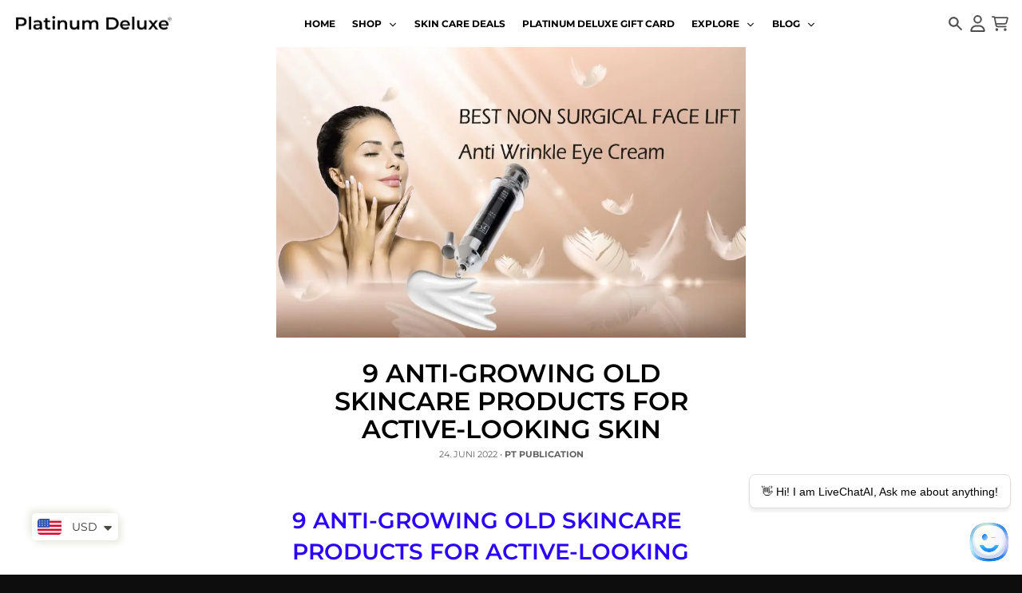

--- FILE ---
content_type: text/html; charset=utf-8
request_url: https://platinumdelux.com/de-il/blogs/skincare-routine/9-anti-growing-old-skincare-products-for-active-looking-skin
body_size: 48270
content:
<!doctype html>
<html class="no-js" dir="ltr" lang="de">
  <head>
    <meta charset="utf-8">
    <meta http-equiv="X-UA-Compatible" content="IE=edge">
    <meta name="viewport" content="width=device-width,initial-scale=1">
    <meta name="theme-color" content="#0d0d0d">
    <link rel="canonical" href="https://platinumdelux.com/de-il/blogs/skincare-routine/9-anti-growing-old-skincare-products-for-active-looking-skin">
    <link rel="preconnect" href="https://cdn.shopify.com" crossorigin><link href="//platinumdelux.com/cdn/shop/t/41/assets/global.js?v=90021326747112155611715322751" as="script" rel="preload"><script
    src="https://app.livechatai.com/embed.js"
    data-id="clwain7bh0007emibx87ueu5x"
    async defer>
  </script>
    <style>
      #shopify-chat {
        display: none !important;
      }
      </style><link rel="apple-touch-icon" sizes="180x180" href="//platinumdelux.com/cdn/shop/files/favicon-32x32_2020_75c6f12d-a0ba-4e11-b9af-38c767e8381d.png?crop=center&height=180&v=1648008254&width=180">
      <link rel="icon" type="image/png" href="//platinumdelux.com/cdn/shop/files/favicon-32x32_2020_75c6f12d-a0ba-4e11-b9af-38c767e8381d.png?crop=center&height=32&v=1648008254&width=32"><link rel="preconnect" href="https://fonts.shopifycdn.com" crossorigin><title>Skincare-old Skincare products For active-looking skin</title><meta name="description" content="Skincare we all desire we may flip again the hands of time and animate our dermis to its active canicule, but unless that turns from science-fiction delusion to truth,"><meta property="og:site_name" content="Platinum Deluxe Cosmetics">
<meta property="og:url" content="https://platinumdelux.com/de-il/blogs/skincare-routine/9-anti-growing-old-skincare-products-for-active-looking-skin">
<meta property="og:title" content="Skincare-old Skincare products For active-looking skin">
<meta property="og:type" content="article">
<meta property="og:description" content="Skincare we all desire we may flip again the hands of time and animate our dermis to its active canicule, but unless that turns from science-fiction delusion to truth,"><meta property="og:image" content="http://platinumdelux.com/cdn/shop/articles/9-Anti-growing-old-Skincare-products-For-active-looking-skin-Platinum-Delux-_-10621749.jpg?v=1709753538">
  <meta property="og:image:secure_url" content="https://platinumdelux.com/cdn/shop/articles/9-Anti-growing-old-Skincare-products-For-active-looking-skin-Platinum-Delux-_-10621749.jpg?v=1709753538">
  <meta property="og:image:width" content="970">
  <meta property="og:image:height" content="600"><meta name="twitter:card" content="summary_large_image">
<meta name="twitter:title" content="Skincare-old Skincare products For active-looking skin">
<meta name="twitter:description" content="Skincare we all desire we may flip again the hands of time and animate our dermis to its active canicule, but unless that turns from science-fiction delusion to truth,">
<script>
  window.theme = {
    shopUrl: 'https://platinumdelux.com',
    routes: {
      root_url: '/de-il',
      account_url: '/de-il/account',
      account_login_url: '/de-il/account/login',
      account_logout_url: '/de-il/account/logout',
      account_recover_url: '/de-il/account/recover',
      account_register_url: '/de-il/account/register',
      account_addresses_url: '/de-il/account/addresses',
      collections_url: '/de-il/collections',
      all_products_collection_url: '/de-il/collections/all',
      search_url: '/de-il/search',
      cart_url: '/de-il/cart',
      cart_update_url: '/de-il/cart/update',
      cart_add_url: '/de-il/cart/add',
      cart_change_url: '/de-il/cart/change',
      cart_clear_url: '/de-il/cart/clear',
      product_recommendations_url: '/de-il/recommendations/products',
      predictive_search_url: '/de-il/search/suggest'
    },
    info: { name: 'District' },
    strings: {
      addToCart: `In den Warenkorb legen`,
      preOrder: `Vorbestellen`,
      soldOut: `Ausverkauft`,
      unavailable: `Nicht verfügbar`,
      addressError: `Fehler beim Suchen dieser Adresse`,
      addressNoResults: `Keine Ergebnisse für diese Adresse`,
      addressQueryLimit: `Sie haben das Nutzungslimit für die Google API überschritten. Ziehen Sie ein Upgrade auf einen <a href="https://developers.google.com/maps/premium/usage-limits">Premium-Plan</a> in Betracht.`,
      authError: `Bei der Authentifizierung Ihres Google Maps-Kontos ist ein Problem aufgetreten.`,
      unitPrice: `Grundpreis`,
      unitPriceSeparator: `pro`,
    },
    cartStrings: {
      error: `Beim Aktualisieren deines Warenkorbs ist ein Fehler aufgetreten. Bitte versuche es erneut.`,
      quantityError: `Sie können nur [quantity] dieses Artikels zu Ihrem Warenkorb hinzufügen.`,
    },
    accessiblityStrings: {
      giftCardRecipientExpanded: `Geschenkkarten-Empfängerformular erweitert`,
      giftCardRecipientCollapsed: `Geschenkkarten-Empfängerformular eingeklappt`,
    },
    pageType: `article`,
    customer: false,
    moneyFormat: "\u003cspan class=money\u003e${{amount}}\u003c\/span\u003e",
    ajaxCartEnable: true,
    cartData: {"note":null,"attributes":{},"original_total_price":0,"total_price":0,"total_discount":0,"total_weight":0.0,"item_count":0,"items":[],"requires_shipping":false,"currency":"USD","items_subtotal_price":0,"cart_level_discount_applications":[],"checkout_charge_amount":0},
    mobileBreakpoint: 768,
    packages: [],
  };
  // Publish / Subscribe
  const PUB_SUB_EVENTS = {
    cartUpdate: 'cart-update',
    quantityUpdate: 'quantity-update',
    variantChange: 'variant-change',
    cartError: 'cart-error',
  };
  let subscribers = {};

  function subscribe(eventName, callback) {
    if (subscribers[eventName] === undefined) {
      subscribers[eventName] = [];
    }

    subscribers[eventName] = [...subscribers[eventName], callback];

    return function unsubscribe() {
      subscribers[eventName] = subscribers[eventName].filter((cb) => {
        return cb !== callback;
      });
    };
  }

  function publish(eventName, data) {
    if (subscribers[eventName]) {
      subscribers[eventName].forEach((callback) => {
        callback(data);
      });
    }
  }
  theme.loadPackages = (packages) => {
    packages.forEach((package) => {
      if (!theme.packages.includes(package)) {
        const placeholderScript = document.querySelector(`script[data-package="${package}"]`);
        if (!placeholderScript) return;

        const src = placeholderScript.dataset.src;
        const script = document.createElement('script');
        script.src = src;
        script.async = false;
        script.defer = true;
        document.body.append(script);
        theme.packages.push(package);
      }
    });
  };
  document.documentElement.className = document.documentElement.className.replace('no-js', 'js');
</script><script src="//platinumdelux.com/cdn/shop/t/41/assets/global.js?v=90021326747112155611715322751" defer="defer"></script><script>window.performance && window.performance.mark && window.performance.mark('shopify.content_for_header.start');</script><meta name="google-site-verification" content="aNHgUO58vMOKMWfe4MOQhlI_ew9VQJVUv7gL3tJe2-g">
<meta name="google-site-verification" content="RdYSnAqz2ToFJ4OtX22hZkMUsK7bN_KsdMDHcm8kARg">
<meta id="shopify-digital-wallet" name="shopify-digital-wallet" content="/17986167/digital_wallets/dialog">
<meta name="shopify-checkout-api-token" content="3e3db50f58547b9eefb74256377d7f7d">
<meta id="in-context-paypal-metadata" data-shop-id="17986167" data-venmo-supported="true" data-environment="production" data-locale="de_DE" data-paypal-v4="true" data-currency="USD">
<link rel="alternate" type="application/atom+xml" title="Feed" href="/de-il/blogs/skincare-routine.atom" />
<link rel="alternate" hreflang="x-default" href="https://platinumdelux.com/blogs/skincare-routine/9-anti-growing-old-skincare-products-for-active-looking-skin">
<link rel="alternate" hreflang="en" href="https://platinumdelux.com/blogs/skincare-routine/9-anti-growing-old-skincare-products-for-active-looking-skin">
<link rel="alternate" hreflang="es" href="https://platinumdelux.com/es/blogs/skincare-routine/9-anti-growing-old-skincare-products-for-active-looking-skin">
<link rel="alternate" hreflang="fr" href="https://platinumdelux.com/fr/blogs/skincare-routine/9-anti-growing-old-skincare-products-for-active-looking-skin">
<link rel="alternate" hreflang="de" href="https://platinumdelux.com/de/blogs/skincare-routine/9-anti-growing-old-skincare-products-for-active-looking-skin">
<link rel="alternate" hreflang="ja" href="https://platinumdelux.com/ja/blogs/skincare-routine/9-anti-growing-old-skincare-products-for-active-looking-skin">
<link rel="alternate" hreflang="en-AU" href="https://platinumdelux.com/en-au/blogs/skincare-routine/9-anti-growing-old-skincare-products-for-active-looking-skin">
<link rel="alternate" hreflang="en-AT" href="https://platinumdelux.com/en-at/blogs/skincare-routine/9-anti-growing-old-skincare-products-for-active-looking-skin">
<link rel="alternate" hreflang="en-BE" href="https://platinumdelux.com/en-be/blogs/skincare-routine/9-anti-growing-old-skincare-products-for-active-looking-skin">
<link rel="alternate" hreflang="jv-BE" href="https://platinumdelux.com/jv-be/blogs/skincare-routine/9-anti-growing-old-skincare-products-for-active-looking-skin">
<link rel="alternate" hreflang="es-BE" href="https://platinumdelux.com/es-be/blogs/skincare-routine/9-anti-growing-old-skincare-products-for-active-looking-skin">
<link rel="alternate" hreflang="ja-BE" href="https://platinumdelux.com/ja-be/blogs/skincare-routine/9-anti-growing-old-skincare-products-for-active-looking-skin">
<link rel="alternate" hreflang="he-BE" href="https://platinumdelux.com/he-be/blogs/skincare-routine/9-anti-growing-old-skincare-products-for-active-looking-skin">
<link rel="alternate" hreflang="de-BE" href="https://platinumdelux.com/de-be/blogs/skincare-routine/9-anti-growing-old-skincare-products-for-active-looking-skin">
<link rel="alternate" hreflang="fr-BE" href="https://platinumdelux.com/fr-be/blogs/skincare-routine/9-anti-growing-old-skincare-products-for-active-looking-skin">
<link rel="alternate" hreflang="en-CA" href="https://platinumdelux.com/en-ca/blogs/skincare-routine/9-anti-growing-old-skincare-products-for-active-looking-skin">
<link rel="alternate" hreflang="en-DK" href="https://platinumdelux.com/en-dk/blogs/skincare-routine/9-anti-growing-old-skincare-products-for-active-looking-skin">
<link rel="alternate" hreflang="en-FI" href="https://platinumdelux.com/en-fi/blogs/skincare-routine/9-anti-growing-old-skincare-products-for-active-looking-skin">
<link rel="alternate" hreflang="en-FR" href="https://platinumdelux.com/en-fr/blogs/skincare-routine/9-anti-growing-old-skincare-products-for-active-looking-skin">
<link rel="alternate" hreflang="en-DE" href="https://platinumdelux.com/en-de/blogs/skincare-routine/9-anti-growing-old-skincare-products-for-active-looking-skin">
<link rel="alternate" hreflang="en-HK" href="https://platinumdelux.com/en-hk/blogs/skincare-routine/9-anti-growing-old-skincare-products-for-active-looking-skin">
<link rel="alternate" hreflang="en-IN" href="https://platinumdelux.com/en-in/blogs/skincare-routine/9-anti-growing-old-skincare-products-for-active-looking-skin">
<link rel="alternate" hreflang="en-IE" href="https://platinumdelux.com/en-ie/blogs/skincare-routine/9-anti-growing-old-skincare-products-for-active-looking-skin">
<link rel="alternate" hreflang="en-IL" href="https://platinumdelux.com/en-il/blogs/skincare-routine/9-anti-growing-old-skincare-products-for-active-looking-skin">
<link rel="alternate" hreflang="es-IL" href="https://platinumdelux.com/es-il/blogs/skincare-routine/9-anti-growing-old-skincare-products-for-active-looking-skin">
<link rel="alternate" hreflang="jv-IL" href="https://platinumdelux.com/jv-il/blogs/skincare-routine/9-anti-growing-old-skincare-products-for-active-looking-skin">
<link rel="alternate" hreflang="ja-IL" href="https://platinumdelux.com/ja-il/blogs/skincare-routine/9-anti-growing-old-skincare-products-for-active-looking-skin">
<link rel="alternate" hreflang="de-IL" href="https://platinumdelux.com/de-il/blogs/skincare-routine/9-anti-growing-old-skincare-products-for-active-looking-skin">
<link rel="alternate" hreflang="fr-IL" href="https://platinumdelux.com/fr-il/blogs/skincare-routine/9-anti-growing-old-skincare-products-for-active-looking-skin">
<link rel="alternate" hreflang="he-IL" href="https://platinumdelux.com/he-il/blogs/skincare-routine/9-anti-growing-old-skincare-products-for-active-looking-skin">
<link rel="alternate" hreflang="en-IT" href="https://platinumdelux.com/en-it/blogs/skincare-routine/9-anti-growing-old-skincare-products-for-active-looking-skin">
<link rel="alternate" hreflang="en-JP" href="https://platinumdelux.com/en-jp/blogs/skincare-routine/9-anti-growing-old-skincare-products-for-active-looking-skin">
<link rel="alternate" hreflang="en-MX" href="https://platinumdelux.com/en-mx/blogs/skincare-routine/9-anti-growing-old-skincare-products-for-active-looking-skin">
<link rel="alternate" hreflang="en-NL" href="https://platinumdelux.com/en-nl/blogs/skincare-routine/9-anti-growing-old-skincare-products-for-active-looking-skin">
<link rel="alternate" hreflang="en-NZ" href="https://platinumdelux.com/en-nz/blogs/skincare-routine/9-anti-growing-old-skincare-products-for-active-looking-skin">
<link rel="alternate" hreflang="en-NO" href="https://platinumdelux.com/en-no/blogs/skincare-routine/9-anti-growing-old-skincare-products-for-active-looking-skin">
<link rel="alternate" hreflang="en-SA" href="https://platinumdelux.com/en-sa/blogs/skincare-routine/9-anti-growing-old-skincare-products-for-active-looking-skin">
<link rel="alternate" hreflang="ar-SA" href="https://platinumdelux.com/ar-sa/blogs/skincare-routine/9-anti-growing-old-skincare-products-for-active-looking-skin">
<link rel="alternate" hreflang="en-SG" href="https://platinumdelux.com/en-sg/blogs/skincare-routine/9-anti-growing-old-skincare-products-for-active-looking-skin">
<link rel="alternate" hreflang="en-KR" href="https://platinumdelux.com/en-kr/blogs/skincare-routine/9-anti-growing-old-skincare-products-for-active-looking-skin">
<link rel="alternate" hreflang="en-ES" href="https://platinumdelux.com/en-es/blogs/skincare-routine/9-anti-growing-old-skincare-products-for-active-looking-skin">
<link rel="alternate" hreflang="en-SE" href="https://platinumdelux.com/en-se/blogs/skincare-routine/9-anti-growing-old-skincare-products-for-active-looking-skin">
<link rel="alternate" hreflang="en-CH" href="https://platinumdelux.com/en-ch/blogs/skincare-routine/9-anti-growing-old-skincare-products-for-active-looking-skin">
<link rel="alternate" hreflang="en-AE" href="https://platinumdelux.com/en-ae/blogs/skincare-routine/9-anti-growing-old-skincare-products-for-active-looking-skin">
<link rel="alternate" hreflang="en-GB" href="https://platinumdelux.com/en-gb/blogs/skincare-routine/9-anti-growing-old-skincare-products-for-active-looking-skin">
<script async="async" src="/checkouts/internal/preloads.js?locale=de-IL"></script>
<script id="shopify-features" type="application/json">{"accessToken":"3e3db50f58547b9eefb74256377d7f7d","betas":["rich-media-storefront-analytics"],"domain":"platinumdelux.com","predictiveSearch":true,"shopId":17986167,"locale":"de"}</script>
<script>var Shopify = Shopify || {};
Shopify.shop = "platinum-delux.myshopify.com";
Shopify.locale = "de";
Shopify.currency = {"active":"USD","rate":"1.0"};
Shopify.country = "IL";
Shopify.theme = {"name":"Copy of New Updated Version | 18-4-2024 | Backup","id":126386634865,"schema_name":"District","schema_version":"4.5.2","theme_store_id":735,"role":"main"};
Shopify.theme.handle = "null";
Shopify.theme.style = {"id":null,"handle":null};
Shopify.cdnHost = "platinumdelux.com/cdn";
Shopify.routes = Shopify.routes || {};
Shopify.routes.root = "/de-il/";</script>
<script type="module">!function(o){(o.Shopify=o.Shopify||{}).modules=!0}(window);</script>
<script>!function(o){function n(){var o=[];function n(){o.push(Array.prototype.slice.apply(arguments))}return n.q=o,n}var t=o.Shopify=o.Shopify||{};t.loadFeatures=n(),t.autoloadFeatures=n()}(window);</script>
<script id="shop-js-analytics" type="application/json">{"pageType":"article"}</script>
<script defer="defer" async type="module" src="//platinumdelux.com/cdn/shopifycloud/shop-js/modules/v2/client.init-shop-cart-sync_e98Ab_XN.de.esm.js"></script>
<script defer="defer" async type="module" src="//platinumdelux.com/cdn/shopifycloud/shop-js/modules/v2/chunk.common_Pcw9EP95.esm.js"></script>
<script defer="defer" async type="module" src="//platinumdelux.com/cdn/shopifycloud/shop-js/modules/v2/chunk.modal_CzmY4ZhL.esm.js"></script>
<script type="module">
  await import("//platinumdelux.com/cdn/shopifycloud/shop-js/modules/v2/client.init-shop-cart-sync_e98Ab_XN.de.esm.js");
await import("//platinumdelux.com/cdn/shopifycloud/shop-js/modules/v2/chunk.common_Pcw9EP95.esm.js");
await import("//platinumdelux.com/cdn/shopifycloud/shop-js/modules/v2/chunk.modal_CzmY4ZhL.esm.js");

  window.Shopify.SignInWithShop?.initShopCartSync?.({"fedCMEnabled":true,"windoidEnabled":true});

</script>
<script>(function() {
  var isLoaded = false;
  function asyncLoad() {
    if (isLoaded) return;
    isLoaded = true;
    var urls = ["https:\/\/d1bu6z2uxfnay3.cloudfront.net\/storage\/scripts\/platinum-delux.myshopify.com.20231212062653.scripttag.js?shop=platinum-delux.myshopify.com","https:\/\/assets.dailydeals.ai\/js\/deal-brain.js?shop=platinum-delux.myshopify.com"];
    for (var i = 0; i < urls.length; i++) {
      var s = document.createElement('script');
      s.type = 'text/javascript';
      s.async = true;
      s.src = urls[i];
      var x = document.getElementsByTagName('script')[0];
      x.parentNode.insertBefore(s, x);
    }
  };
  if(window.attachEvent) {
    window.attachEvent('onload', asyncLoad);
  } else {
    window.addEventListener('load', asyncLoad, false);
  }
})();</script>
<script id="__st">var __st={"a":17986167,"offset":-18000,"reqid":"a8e28306-963b-40b8-81ab-644c595ab71f-1769282683","pageurl":"platinumdelux.com\/de-il\/blogs\/skincare-routine\/9-anti-growing-old-skincare-products-for-active-looking-skin","s":"articles-558141702257","u":"7b07d8eb52bd","p":"article","rtyp":"article","rid":558141702257};</script>
<script>window.ShopifyPaypalV4VisibilityTracking = true;</script>
<script id="captcha-bootstrap">!function(){'use strict';const t='contact',e='account',n='new_comment',o=[[t,t],['blogs',n],['comments',n],[t,'customer']],c=[[e,'customer_login'],[e,'guest_login'],[e,'recover_customer_password'],[e,'create_customer']],r=t=>t.map((([t,e])=>`form[action*='/${t}']:not([data-nocaptcha='true']) input[name='form_type'][value='${e}']`)).join(','),a=t=>()=>t?[...document.querySelectorAll(t)].map((t=>t.form)):[];function s(){const t=[...o],e=r(t);return a(e)}const i='password',u='form_key',d=['recaptcha-v3-token','g-recaptcha-response','h-captcha-response',i],f=()=>{try{return window.sessionStorage}catch{return}},m='__shopify_v',_=t=>t.elements[u];function p(t,e,n=!1){try{const o=window.sessionStorage,c=JSON.parse(o.getItem(e)),{data:r}=function(t){const{data:e,action:n}=t;return t[m]||n?{data:e,action:n}:{data:t,action:n}}(c);for(const[e,n]of Object.entries(r))t.elements[e]&&(t.elements[e].value=n);n&&o.removeItem(e)}catch(o){console.error('form repopulation failed',{error:o})}}const l='form_type',E='cptcha';function T(t){t.dataset[E]=!0}const w=window,h=w.document,L='Shopify',v='ce_forms',y='captcha';let A=!1;((t,e)=>{const n=(g='f06e6c50-85a8-45c8-87d0-21a2b65856fe',I='https://cdn.shopify.com/shopifycloud/storefront-forms-hcaptcha/ce_storefront_forms_captcha_hcaptcha.v1.5.2.iife.js',D={infoText:'Durch hCaptcha geschützt',privacyText:'Datenschutz',termsText:'Allgemeine Geschäftsbedingungen'},(t,e,n)=>{const o=w[L][v],c=o.bindForm;if(c)return c(t,g,e,D).then(n);var r;o.q.push([[t,g,e,D],n]),r=I,A||(h.body.append(Object.assign(h.createElement('script'),{id:'captcha-provider',async:!0,src:r})),A=!0)});var g,I,D;w[L]=w[L]||{},w[L][v]=w[L][v]||{},w[L][v].q=[],w[L][y]=w[L][y]||{},w[L][y].protect=function(t,e){n(t,void 0,e),T(t)},Object.freeze(w[L][y]),function(t,e,n,w,h,L){const[v,y,A,g]=function(t,e,n){const i=e?o:[],u=t?c:[],d=[...i,...u],f=r(d),m=r(i),_=r(d.filter((([t,e])=>n.includes(e))));return[a(f),a(m),a(_),s()]}(w,h,L),I=t=>{const e=t.target;return e instanceof HTMLFormElement?e:e&&e.form},D=t=>v().includes(t);t.addEventListener('submit',(t=>{const e=I(t);if(!e)return;const n=D(e)&&!e.dataset.hcaptchaBound&&!e.dataset.recaptchaBound,o=_(e),c=g().includes(e)&&(!o||!o.value);(n||c)&&t.preventDefault(),c&&!n&&(function(t){try{if(!f())return;!function(t){const e=f();if(!e)return;const n=_(t);if(!n)return;const o=n.value;o&&e.removeItem(o)}(t);const e=Array.from(Array(32),(()=>Math.random().toString(36)[2])).join('');!function(t,e){_(t)||t.append(Object.assign(document.createElement('input'),{type:'hidden',name:u})),t.elements[u].value=e}(t,e),function(t,e){const n=f();if(!n)return;const o=[...t.querySelectorAll(`input[type='${i}']`)].map((({name:t})=>t)),c=[...d,...o],r={};for(const[a,s]of new FormData(t).entries())c.includes(a)||(r[a]=s);n.setItem(e,JSON.stringify({[m]:1,action:t.action,data:r}))}(t,e)}catch(e){console.error('failed to persist form',e)}}(e),e.submit())}));const S=(t,e)=>{t&&!t.dataset[E]&&(n(t,e.some((e=>e===t))),T(t))};for(const o of['focusin','change'])t.addEventListener(o,(t=>{const e=I(t);D(e)&&S(e,y())}));const B=e.get('form_key'),M=e.get(l),P=B&&M;t.addEventListener('DOMContentLoaded',(()=>{const t=y();if(P)for(const e of t)e.elements[l].value===M&&p(e,B);[...new Set([...A(),...v().filter((t=>'true'===t.dataset.shopifyCaptcha))])].forEach((e=>S(e,t)))}))}(h,new URLSearchParams(w.location.search),n,t,e,['guest_login'])})(!0,!0)}();</script>
<script integrity="sha256-4kQ18oKyAcykRKYeNunJcIwy7WH5gtpwJnB7kiuLZ1E=" data-source-attribution="shopify.loadfeatures" defer="defer" src="//platinumdelux.com/cdn/shopifycloud/storefront/assets/storefront/load_feature-a0a9edcb.js" crossorigin="anonymous"></script>
<script data-source-attribution="shopify.dynamic_checkout.dynamic.init">var Shopify=Shopify||{};Shopify.PaymentButton=Shopify.PaymentButton||{isStorefrontPortableWallets:!0,init:function(){window.Shopify.PaymentButton.init=function(){};var t=document.createElement("script");t.src="https://platinumdelux.com/cdn/shopifycloud/portable-wallets/latest/portable-wallets.de.js",t.type="module",document.head.appendChild(t)}};
</script>
<script data-source-attribution="shopify.dynamic_checkout.buyer_consent">
  function portableWalletsHideBuyerConsent(e){var t=document.getElementById("shopify-buyer-consent"),n=document.getElementById("shopify-subscription-policy-button");t&&n&&(t.classList.add("hidden"),t.setAttribute("aria-hidden","true"),n.removeEventListener("click",e))}function portableWalletsShowBuyerConsent(e){var t=document.getElementById("shopify-buyer-consent"),n=document.getElementById("shopify-subscription-policy-button");t&&n&&(t.classList.remove("hidden"),t.removeAttribute("aria-hidden"),n.addEventListener("click",e))}window.Shopify?.PaymentButton&&(window.Shopify.PaymentButton.hideBuyerConsent=portableWalletsHideBuyerConsent,window.Shopify.PaymentButton.showBuyerConsent=portableWalletsShowBuyerConsent);
</script>
<script data-source-attribution="shopify.dynamic_checkout.cart.bootstrap">document.addEventListener("DOMContentLoaded",(function(){function t(){return document.querySelector("shopify-accelerated-checkout-cart, shopify-accelerated-checkout")}if(t())Shopify.PaymentButton.init();else{new MutationObserver((function(e,n){t()&&(Shopify.PaymentButton.init(),n.disconnect())})).observe(document.body,{childList:!0,subtree:!0})}}));
</script>
<script id='scb4127' type='text/javascript' async='' src='https://platinumdelux.com/cdn/shopifycloud/privacy-banner/storefront-banner.js'></script><link id="shopify-accelerated-checkout-styles" rel="stylesheet" media="screen" href="https://platinumdelux.com/cdn/shopifycloud/portable-wallets/latest/accelerated-checkout-backwards-compat.css" crossorigin="anonymous">
<style id="shopify-accelerated-checkout-cart">
        #shopify-buyer-consent {
  margin-top: 1em;
  display: inline-block;
  width: 100%;
}

#shopify-buyer-consent.hidden {
  display: none;
}

#shopify-subscription-policy-button {
  background: none;
  border: none;
  padding: 0;
  text-decoration: underline;
  font-size: inherit;
  cursor: pointer;
}

#shopify-subscription-policy-button::before {
  box-shadow: none;
}

      </style>

<script>window.performance && window.performance.mark && window.performance.mark('shopify.content_for_header.end');</script>
<style data-shopify>
@font-face {
  font-family: Montserrat;
  font-weight: 400;
  font-style: normal;
  font-display: swap;
  src: url("//platinumdelux.com/cdn/fonts/montserrat/montserrat_n4.81949fa0ac9fd2021e16436151e8eaa539321637.woff2") format("woff2"),
       url("//platinumdelux.com/cdn/fonts/montserrat/montserrat_n4.a6c632ca7b62da89c3594789ba828388aac693fe.woff") format("woff");
}
@font-face {
  font-family: Montserrat;
  font-weight: 700;
  font-style: normal;
  font-display: swap;
  src: url("//platinumdelux.com/cdn/fonts/montserrat/montserrat_n7.3c434e22befd5c18a6b4afadb1e3d77c128c7939.woff2") format("woff2"),
       url("//platinumdelux.com/cdn/fonts/montserrat/montserrat_n7.5d9fa6e2cae713c8fb539a9876489d86207fe957.woff") format("woff");
}
@font-face {
  font-family: Montserrat;
  font-weight: 400;
  font-style: italic;
  font-display: swap;
  src: url("//platinumdelux.com/cdn/fonts/montserrat/montserrat_i4.5a4ea298b4789e064f62a29aafc18d41f09ae59b.woff2") format("woff2"),
       url("//platinumdelux.com/cdn/fonts/montserrat/montserrat_i4.072b5869c5e0ed5b9d2021e4c2af132e16681ad2.woff") format("woff");
}
@font-face {
  font-family: Montserrat;
  font-weight: 700;
  font-style: italic;
  font-display: swap;
  src: url("//platinumdelux.com/cdn/fonts/montserrat/montserrat_i7.a0d4a463df4f146567d871890ffb3c80408e7732.woff2") format("woff2"),
       url("//platinumdelux.com/cdn/fonts/montserrat/montserrat_i7.f6ec9f2a0681acc6f8152c40921d2a4d2e1a2c78.woff") format("woff");
}
@font-face {
  font-family: Montserrat;
  font-weight: 600;
  font-style: normal;
  font-display: swap;
  src: url("//platinumdelux.com/cdn/fonts/montserrat/montserrat_n6.1326b3e84230700ef15b3a29fb520639977513e0.woff2") format("woff2"),
       url("//platinumdelux.com/cdn/fonts/montserrat/montserrat_n6.652f051080eb14192330daceed8cd53dfdc5ead9.woff") format("woff");
}
@font-face {
  font-family: Montserrat;
  font-weight: 900;
  font-style: normal;
  font-display: swap;
  src: url("//platinumdelux.com/cdn/fonts/montserrat/montserrat_n9.680ded1be351aa3bf3b3650ac5f6df485af8a07c.woff2") format("woff2"),
       url("//platinumdelux.com/cdn/fonts/montserrat/montserrat_n9.0cc5aaeff26ef35c23b69a061997d78c9697a382.woff") format("woff");
}
@font-face {
  font-family: Montserrat;
  font-weight: 500;
  font-style: normal;
  font-display: swap;
  src: url("//platinumdelux.com/cdn/fonts/montserrat/montserrat_n5.07ef3781d9c78c8b93c98419da7ad4fbeebb6635.woff2") format("woff2"),
       url("//platinumdelux.com/cdn/fonts/montserrat/montserrat_n5.adf9b4bd8b0e4f55a0b203cdd84512667e0d5e4d.woff") format("woff");
}
@font-face {
  font-family: Montserrat;
  font-weight: 700;
  font-style: normal;
  font-display: swap;
  src: url("//platinumdelux.com/cdn/fonts/montserrat/montserrat_n7.3c434e22befd5c18a6b4afadb1e3d77c128c7939.woff2") format("woff2"),
       url("//platinumdelux.com/cdn/fonts/montserrat/montserrat_n7.5d9fa6e2cae713c8fb539a9876489d86207fe957.woff") format("woff");
}
:root {
    --base-font-size: 14px;
    --body-font-family: Montserrat, sans-serif;
    --heading-font-family: Montserrat, sans-serif;
    --navigation-font-family: Montserrat, sans-serif;
    --body-style: normal;
    --body-weight: 400;
    --body-weight-bolder: 700;
    --heading-style: normal;
    --heading-weight: 600;
    --heading-weight-bolder: 900;
    --heading-capitalize: uppercase;
    --navigation-style: normal;
    --navigation-weight: 500;
    --navigation-weight-bolder: 700;--primary-text-color: #4f4f4f;
    --primary-title-color: #000000;
    --primary-accent-color: #0d0d0d;
    --primary-accent-color-80: rgba(13, 13, 13, 0.8);
    --primary-accent-text-color: #f3f3f3;
    --primary-background-color: #ffffff;
    --primary-background-color-75: rgba(255, 255, 255, 0.8);
    --primary-secondary-background-color: #f8f8f8;
    --primary-secondary-background-color-50: #fcfcfc;
    --primary-section-border-color: #ededed;
    --primary-text-color-05: #f6f6f6;
    --primary-text-color-10: #ededed;
    --primary-text-color-20: #dcdcdc;
    --primary-text-color-30: #cacaca;
    --primary-text-color-40: #b9b9b9;
    --primary-text-color-50: #a7a7a7;
    --primary-text-color-60: #959595;
    --primary-text-color-70: #848484;
    --primary-text-color-80: #727272;
    --primary-text-color-90: #616161;
    --section-text-color: #4f4f4f;
    --section-text-color-75: rgba(79, 79, 79, 0.75);
    --section-text-color-50: rgba(79, 79, 79, 0.5);
    --section-title-color: #000000;
    --section-accent-color: #0d0d0d;
    --section-accent-text-color: #f3f3f3;
    --section-accent-hover-color: #000000;
    --section-overlay-color: transparent;
    --section-overlay-hover-color: transparent;
    --section-background-color: #ffffff;
    --section-primary-border-color: #4f4f4f;
    --modal-background-color: #000000;--max-width-screen: 1440px;
    --max-width-header: 1280px;
    --spacing-section: 40px;
    --spacing-section-half: 20px;
    --spacing-rail: 20px;
    --text-align-section: center;--swiper-theme-color: #0d0d0d;
    --duration-default: 200ms;
    --tw-ring-inset: ;
    --tw-blur: ;
    --tw-brightness: ;
    --tw-contrast: ;
    --tw-grayscale: ;
    --tw-hue-rotate: ;
    --tw-invert: ;
    --tw-saturate: ;
    --tw-sepia: ;
    --tw-drop-shadow: ;
    --tw-filter: var(--tw-blur) var(--tw-brightness) var(--tw-contrast) var(--tw-grayscale) var(--tw-hue-rotate) var(--tw-invert) var(--tw-saturate) var(--tw-sepia) var(--tw-drop-shadow);
  }
</style><link href="//platinumdelux.com/cdn/shop/t/41/assets/base.css?v=23857531131782884111715773863" rel="stylesheet" type="text/css" media="all" />
    <link href="//platinumdelux.com/cdn/shop/t/41/assets/custom.css?v=35908229648788197661716034891" rel="stylesheet" type="text/css" media="all" />
<link rel="preload" as="font" href="//platinumdelux.com/cdn/fonts/montserrat/montserrat_n4.81949fa0ac9fd2021e16436151e8eaa539321637.woff2" type="font/woff2" crossorigin><link rel="preload" as="font" href="//platinumdelux.com/cdn/fonts/montserrat/montserrat_n6.1326b3e84230700ef15b3a29fb520639977513e0.woff2" type="font/woff2" crossorigin><link rel="preload" as="font" href="//platinumdelux.com/cdn/fonts/montserrat/montserrat_n5.07ef3781d9c78c8b93c98419da7ad4fbeebb6635.woff2" type="font/woff2" crossorigin><link rel="stylesheet" href="https://cdn.jsdelivr.net/npm/swiper@11/swiper-bundle.min.css" />
    <script src="https://cdn.jsdelivr.net/npm/swiper@11/swiper-bundle.min.js"></script><!-- BEGIN app block: shopify://apps/lai-product-reviews/blocks/appBlockEmbed/cad3c6c6-329e-4416-ba74-b79359b5b6e1 -->
<script>
    function getUrlParameterExt(sParam) {
        let sPageURL = window.location.search.substring(1);
        let sURLVariables= sPageURL.split('&');
        let sParameterName;
        let i;
        for (i = 0; i < sURLVariables.length; i++) {
            sParameterName = sURLVariables[i].split('=');

            if (sParameterName[0] === sParam) {
                return sParameterName[1] === undefined ? true : decodeURIComponent(reFixParamUrlFromMailExt(sParameterName[1]));
            }
        }
    };
    function reFixParamUrlFromMailExt(value) {
        return value ? value.replace(/\+/g, ' ') : value;
    };
    var scmCustomDataExt= {};
    if(getUrlParameterExt('lai-test') == '1'){
        scmCustomDataExt= {
            'cdn' : 'https://reviews-importer.test',
            'minJs' : false
        }
        var laiScriptTagGlobal =  {
            "url" : "https://reviews-importer.test/js/frontend/version-14/reviews-scripttag.js?version=4"
        };
    }
</script>
<!-- BEGIN app snippet: lang --><script>
    var scmCustomData = (typeof scmCustomData == "undefined" || scmCustomData == null) ? null : scmCustomData;
    var scmLanguage = (typeof scmLanguage == "undefined" || scmLanguage == null) ? `
  {
    "box_reviews": {
      "title_info": "Kundenbewertungen",
      "average_info": "von 5",
      "before_number": "Bezogen auf",
      "after_number": " Bewertungen",
      "all_reviews": "Alle Bewertungen",
        "highlight_tab": "Bewertungen für andere Produkte",
      "reviews_tab": "Rezensionen"
    },
    "box_write": {
      "title_write": "Eine Rezension schreiben",
      "before_star": "Deine Bewertung",
      "input_name": "Ihren Namen",
      "input_email": "Deine E-Mail",
      "input_text_area": "Geben Sie hier Ihr Feedback ein",
      "input_photo": "Foto hinzufügen",
      "button_write": "Bewertung abschicken",
      "write_cancel": "Stornieren",
      "message_error_character": "Bitte ersetzen Sie das Zeichen „&lt;,&gt;“ durch das entsprechende Zeichen",
      "message_error_file_upload": "Bitte laden Sie eine Datei hoch, die kleiner als 4 MB ist.",
      "message_error_video_upload": "Bitte laden Sie eine Videodatei hoch, die kleiner als 50 MB ist",
      "message_error_type_media_upload": "Diese Datei wird nicht unterstützt.",
      "message_success": "Danke schön!",
      "message_fail": "Erfolglos übermittelt!",
       "purchase_to_leave_reviews": "Bitte tätigen Sie einen Kauf über diese E-Mail-Adresse, um uns Bewertungen zu hinterlassen.",
      "log_in_to_leave_reviews": "Bitte melden Sie sich bei einem Konto an, um uns Bewertungen zu hinterlassen.",
      "purchase_to_a_specific_product": "Bitte kaufen Sie dieses Produkt über diese E-Mail-Adresse, um uns Bewertungen zu hinterlassen."
    },
    "reviews_list": {
      "view_product": "Siehe Produkt",
      "read_more": "Weiterlesen",
      "helpful": "Translation missing: de.smart_aliexpress_review.reviews_list.helpful",
      "reply": "antwortete",
      "button_load_more": "Mehr laden",
      "purchased": "Gekauft"
    },
    "sort_box" : {
        "reviews": "Bewertungen sortieren",
        "content": "Nach Inhalt sortieren",
        "pictures": "Nach Foto sortieren",
        "date": "Nach Datum sortieren",
        "rating": "Nach Tarif sortieren"
    },
    "empty_page" : {
        "title": "Kundenbewertungen",
        "des": "Für dieses Produkt gibt es keine Bewertung. Seien Sie der Erste, der es bewertet"
    },
    "thank_you" : {
        "title": "Ihre Bewertung wurde übermittelt!",
        "des": "Diese Nachricht wird nach 8 Sekunden automatisch geschlossen."
    },
    "discount": {
      "title": "Verwenden Sie den folgenden Rabattcode für {{discount_value}} Rabatt auf Ihren nächsten Einkauf",
      "des": "Wir versenden es auch per E-Mail",
      "action": "Weitermachen",
      "badge": "Erhalten Sie einen Rabatt von {{discount_value}}",
      "coupon_waiting_message": "Vielen Dank, dass Sie unser Produkt bewertet haben. Der Rabattcode wird Ihnen per E-Mail zugesandt, sobald die Bewertung genehmigt wurde.",
      "photo": "Laden Sie Fotobewertungen hoch, um sofort {{discount_value}} Rabatt zu erhalten!"
    },
    "qa": {
        "qaAnswerField": "Deine Antwort",
        "qaQuestionField": "Ihre Frage",
        "qaTitle": "Fragen",
        "qaFormTitle": "Stelle eine Frage",
        "qaQuestionTitle": "Frage:",
        "qaAnswerTitle": "Antwort:",
        "qaStoreOwnerBadge": "Ladenbesitzer",
        "qaPastBuyerBadge": "Ehemaliger Kunde",
        "qaSuccessMessage": "Danke schön!",
        "qaFailMessage": "Erfolglos übermittelt!",
        "qaAskQuestionBtn": "Stelle eine Frage",
        "qaSubmitQuestionBtn": "Frage abschicken",
        "qaSubmitAnswerBtn": "Antwort einreichen",
        "qaReplyBtn": "Antwort",
        "qaLoadMoreAnswerBtn": "Weitere Antworten anzeigen"
    }
  }` : scmLanguage;
</script><!-- END app snippet -->
<!-- BEGIN app snippet: appBlockEmbedVersion14 --><meta id="scm-reviews-shopSetting" data-shop='{"hasCssCustom":false,"starColor":"#FF9C00","starStyle":"star","textPrimary":"#000000","textSecondary":"#a3a3a3","font":"Nunito Sans","width":"1140px","reviewBg":"#ffffff","sort":"date","jsonLd":true,"itemPerLoad":5,"showVote":false,"voteColor":"#FF9C00","header_headerQuickLayout":"default-4","header_showStatistic":true,"header_avgRatingShape":"square","header_avgRatingColor":"#5c6ac4","header_starArrange":"vertical","header_writeReviewBtnShape":"square","header_writeReviewBtnColor":"#5c6ac4","header_writeReviewBtnTextColor":"#ffffff","header_submitBtnShape":"square","header_submitBtnColor":"#5c6ac4","header_submitBtnTextColor":"#ffffff","header_reviewForm":false,"header_reviewFormat":"toggle","body_customerName":"full","body_customerAvatarShape":"round","body_customerAvatarDisplay":"text","body_verifyBadge":true,"body_verifyBadgeColor":"#5c6ac4","body_showFlag":true,"body_flag":"retangle","body_layout":"grid","body_bodyQuickLayout":"default-4","body_reviewPhoto":true,"body_date":true,"body_dateFormat":"MM-dd-yyyy","body_contentAlign":"left","body_bgReview":"#ffffff","lazyLoad":false,"isLimitContent":false,"limitContentCharacters":500,"highlightTabEnabled":false,"paginationType":"load-more","show_2_widget":true,"custom":false,"twoColumnsOnMobile":true,"hiddenNoneReviews":false,"useAutoRTL":true,"starRating_color":"#FFC700","starRating_SingularReview":"{{n}} review","starRating_PluralReview":"{{n}} reviews","starRating_EmptyReview":"No review","starRating_showText":false,"starRating_hideIfNoReviews":false,"showHiddenStar":"1","popSetting":{"state":true,"source":[],"clickType":"product","clickValue":"","rating":5,"photo":false,"content":true,"initialDelay":10,"delayBetween":10,"displayTime":5,"maxPopups":5,"repeatAfter":10,"pages":["product","collection","cart"],"position":"bottom-left","format":"horizontal","backgroundType":"solid","backgroundValue":"#0c0d12","starColor":"#fc9d01","showDate":true,"textFont":"Nunito Sans","textColor":"#ffffff","hideMobile":true},"popEnabled":true,"homepage_type":"default-4","homepage_layout":"grid","homepage_slider":true,"homepage_desktopItems":3,"homepage_smallDesktopItems":3,"homepage_tabletItems":2,"homepage_mobileItems":1,"homepage_autoSlider":false,"homepage_delaySlider":2000,"showSubmitImage":false,"checkSortReview":false,"canUseReviewPerLoad":false,"videosPerReview":false,"videoEnabled":false,"shopPlan":{"grid":true,"testimonial":false,"gallery":false,"cardCarousel":false,"highlight":false,"pop":false},"discountEnabled":false,"discountValue":"15%","loginRequireEnabled":false,"orderRequireEnabled":false,"orderProductRequireEnabled":false,"version":244,"minJs":true,"versionLiquid":"14","hostServer":"https:\/\/store.laireviews.com","hostLoadMore":"https:\/\/store.laireviews.com","host":"https:\/\/d1bu6z2uxfnay3.cloudfront.net","versionUpdate":"20251218101017","last_updated":false,"maxUploadFileSize":2,"showWatermark":false,"widgets":{"grid":{"layout":"default-4","itemPerLoadLayout":10,"source":"homePage"},"cardCarousel":{"layout":"default-4","source":"homePage","delay":2000,"auto_run":false},"testimonial":{"source":"homePage","delay":2000,"auto_run":false},"gallery":{"source":"happyPage"}},"groups":{"facebookPage":{"default":true,"includePhoto":false,"includeContent":false,"enabled":true},"homePage":{"default":true,"includePhoto":false,"includeContent":false,"enabled":false},"happyPage":{"default":true,"includePhoto":true,"includeContent":false,"enabled":false},"highlightProductPage":{"default":true,"includePhoto":false,"includeContent":false,"enabled":false}},"customForms":[]}' data-qa-setting='{"qaEnabled":false,"qaIsOnlyShopCanAnswer":false,"qaStoreOwnerName":"Store owner","qaAnswersPerLoad":3,"qaQuestionsPerLoad":3,"qaAnswerCardBgColor":"#f6f6f6","qaPastBuyerBadgeColor":"#333333","qaStoreOwnerBadgeColor":"#8","qaAnswerCardLeftBorderColor":"#e5e5e5","qaAnswerCardLeftBorderWidth":"5px"}'>
<script>
    var dataShop=[];
    
        dataShop[`languages`]= `[]`;
    
        dataShop[`qaSetting`]= `{"qaEnabled":false,"qaIsOnlyShopCanAnswer":false,"qaStoreOwnerName":"Store owner","qaAnswersPerLoad":3,"qaQuestionsPerLoad":3,"qaAnswerCardBgColor":"#f6f6f6","qaPastBuyerBadgeColor":"#333333","qaStoreOwnerBadgeColor":"#8","qaAnswerCardLeftBorderColor":"#e5e5e5","qaAnswerCardLeftBorderWidth":"5px"}`;
    
        dataShop[`reviews_facebookPage`]= `"[base64]"`;
    
        dataShop[`review_pop`]= `"[base64]"`;
    
        dataShop[`shop_info_setting`]= `{"hasCssCustom":false,"starColor":"#FF9C00","starStyle":"star","textPrimary":"#000000","textSecondary":"#a3a3a3","font":"Nunito Sans","width":"1140px","reviewBg":"#ffffff","sort":"date","jsonLd":true,"itemPerLoad":5,"showVote":false,"voteColor":"#FF9C00","header_headerQuickLayout":"default-4","header_showStatistic":true,"header_avgRatingShape":"square","header_avgRatingColor":"#5c6ac4","header_starArrange":"vertical","header_writeReviewBtnShape":"square","header_writeReviewBtnColor":"#5c6ac4","header_writeReviewBtnTextColor":"#ffffff","header_submitBtnShape":"square","header_submitBtnColor":"#5c6ac4","header_submitBtnTextColor":"#ffffff","header_reviewForm":false,"header_reviewFormat":"toggle","body_customerName":"full","body_customerAvatarShape":"round","body_customerAvatarDisplay":"text","body_verifyBadge":true,"body_verifyBadgeColor":"#5c6ac4","body_showFlag":true,"body_flag":"retangle","body_layout":"grid","body_bodyQuickLayout":"default-4","body_reviewPhoto":true,"body_date":true,"body_dateFormat":"MM-dd-yyyy","body_contentAlign":"left","body_bgReview":"#ffffff","lazyLoad":false,"isLimitContent":false,"limitContentCharacters":500,"highlightTabEnabled":false,"paginationType":"load-more","show_2_widget":true,"custom":false,"twoColumnsOnMobile":true,"hiddenNoneReviews":false,"useAutoRTL":true,"starRating_color":"#FFC700","starRating_SingularReview":"{{n}} review","starRating_PluralReview":"{{n}} reviews","starRating_EmptyReview":"No review","starRating_showText":false,"starRating_hideIfNoReviews":false,"showHiddenStar":"1","popSetting":{"state":true,"source":[],"clickType":"product","clickValue":"","rating":5,"photo":false,"content":true,"initialDelay":10,"delayBetween":10,"displayTime":5,"maxPopups":5,"repeatAfter":10,"pages":["product","collection","cart"],"position":"bottom-left","format":"horizontal","backgroundType":"solid","backgroundValue":"#0c0d12","starColor":"#fc9d01","showDate":true,"textFont":"Nunito Sans","textColor":"#ffffff","hideMobile":true},"popEnabled":true,"homepage_type":"default-4","homepage_layout":"grid","homepage_slider":true,"homepage_desktopItems":3,"homepage_smallDesktopItems":3,"homepage_tabletItems":2,"homepage_mobileItems":1,"homepage_autoSlider":false,"homepage_delaySlider":2000,"showSubmitImage":false,"checkSortReview":false,"canUseReviewPerLoad":false,"videosPerReview":false,"videoEnabled":false,"shopPlan":{"grid":true,"testimonial":false,"gallery":false,"cardCarousel":false,"highlight":false,"pop":false},"discountEnabled":false,"discountValue":"15%","loginRequireEnabled":false,"orderRequireEnabled":false,"orderProductRequireEnabled":false,"version":244,"minJs":true,"versionLiquid":"14","hostServer":"https:\/\/store.laireviews.com","hostLoadMore":"https:\/\/store.laireviews.com","host":"https:\/\/d1bu6z2uxfnay3.cloudfront.net","versionUpdate":"20251218101017","last_updated":false,"maxUploadFileSize":2,"showWatermark":false,"widgets":{"grid":{"layout":"default-4","itemPerLoadLayout":10,"source":"homePage"},"cardCarousel":{"layout":"default-4","source":"homePage","delay":2000,"auto_run":false},"testimonial":{"source":"homePage","delay":2000,"auto_run":false},"gallery":{"source":"happyPage"}},"groups":{"facebookPage":{"default":true,"includePhoto":false,"includeContent":false,"enabled":true},"homePage":{"default":true,"includePhoto":false,"includeContent":false,"enabled":false},"happyPage":{"default":true,"includePhoto":true,"includeContent":false,"enabled":false},"highlightProductPage":{"default":true,"includePhoto":false,"includeContent":false,"enabled":false}},"customForms":[]}`;
    
    dataShop['customer']={
        "email" : "",
        "name"  : "",
        "order" : ""
    };
    dataShop['orders']= {};
    
    
    var scmCustomData = (typeof scmCustomData == "undefined" || scmCustomData == null) ? {} : scmCustomData;
    var dataShopFromLiquidLAI = (typeof dataShopFromLiquidLAI == "undefined" || dataShopFromLiquidLAI == null) ? {} : dataShopFromLiquidLAI;
    dataShopFromLiquidLAI= {
        "infoShop" : `{"hasCssCustom":false,"starColor":"#FF9C00","starStyle":"star","textPrimary":"#000000","textSecondary":"#a3a3a3","font":"Nunito Sans","width":"1140px","reviewBg":"#ffffff","sort":"date","jsonLd":true,"itemPerLoad":5,"showVote":false,"voteColor":"#FF9C00","header_headerQuickLayout":"default-4","header_showStatistic":true,"header_avgRatingShape":"square","header_avgRatingColor":"#5c6ac4","header_starArrange":"vertical","header_writeReviewBtnShape":"square","header_writeReviewBtnColor":"#5c6ac4","header_writeReviewBtnTextColor":"#ffffff","header_submitBtnShape":"square","header_submitBtnColor":"#5c6ac4","header_submitBtnTextColor":"#ffffff","header_reviewForm":false,"header_reviewFormat":"toggle","body_customerName":"full","body_customerAvatarShape":"round","body_customerAvatarDisplay":"text","body_verifyBadge":true,"body_verifyBadgeColor":"#5c6ac4","body_showFlag":true,"body_flag":"retangle","body_layout":"grid","body_bodyQuickLayout":"default-4","body_reviewPhoto":true,"body_date":true,"body_dateFormat":"MM-dd-yyyy","body_contentAlign":"left","body_bgReview":"#ffffff","lazyLoad":false,"isLimitContent":false,"limitContentCharacters":500,"highlightTabEnabled":false,"paginationType":"load-more","show_2_widget":true,"custom":false,"twoColumnsOnMobile":true,"hiddenNoneReviews":false,"useAutoRTL":true,"starRating_color":"#FFC700","starRating_SingularReview":"{{n}} review","starRating_PluralReview":"{{n}} reviews","starRating_EmptyReview":"No review","starRating_showText":false,"starRating_hideIfNoReviews":false,"showHiddenStar":"1","popSetting":{"state":true,"source":[],"clickType":"product","clickValue":"","rating":5,"photo":false,"content":true,"initialDelay":10,"delayBetween":10,"displayTime":5,"maxPopups":5,"repeatAfter":10,"pages":["product","collection","cart"],"position":"bottom-left","format":"horizontal","backgroundType":"solid","backgroundValue":"#0c0d12","starColor":"#fc9d01","showDate":true,"textFont":"Nunito Sans","textColor":"#ffffff","hideMobile":true},"popEnabled":true,"homepage_type":"default-4","homepage_layout":"grid","homepage_slider":true,"homepage_desktopItems":3,"homepage_smallDesktopItems":3,"homepage_tabletItems":2,"homepage_mobileItems":1,"homepage_autoSlider":false,"homepage_delaySlider":2000,"showSubmitImage":false,"checkSortReview":false,"canUseReviewPerLoad":false,"videosPerReview":false,"videoEnabled":false,"shopPlan":{"grid":true,"testimonial":false,"gallery":false,"cardCarousel":false,"highlight":false,"pop":false},"discountEnabled":false,"discountValue":"15%","loginRequireEnabled":false,"orderRequireEnabled":false,"orderProductRequireEnabled":false,"version":244,"minJs":true,"versionLiquid":"14","hostServer":"https:\/\/store.laireviews.com","hostLoadMore":"https:\/\/store.laireviews.com","host":"https:\/\/d1bu6z2uxfnay3.cloudfront.net","versionUpdate":"20251218101017","last_updated":false,"maxUploadFileSize":2,"showWatermark":false,"widgets":{"grid":{"layout":"default-4","itemPerLoadLayout":10,"source":"homePage"},"cardCarousel":{"layout":"default-4","source":"homePage","delay":2000,"auto_run":false},"testimonial":{"source":"homePage","delay":2000,"auto_run":false},"gallery":{"source":"happyPage"}},"groups":{"facebookPage":{"default":true,"includePhoto":false,"includeContent":false,"enabled":true},"homePage":{"default":true,"includePhoto":false,"includeContent":false,"enabled":false},"happyPage":{"default":true,"includePhoto":true,"includeContent":false,"enabled":false},"highlightProductPage":{"default":true,"includePhoto":false,"includeContent":false,"enabled":false}},"customForms":[]}`,
        "shopDomain" : `platinumdelux.com`,
        'templateCurrent' : 'article',
        "shopName" : `platinum-delux`,
        "templatePage" : 'article',
        "productMainId" : '',
        "productMainInfo" : {},
        "tabReviews": '',
        "scmCustomData" : JSON.stringify(scmCustomData),
        "scmAccount" : {
            "email" : "",
            "name"  : "",
            "order" : ""
        },
        'current_language' : {
            'shop_locale' : {
                'locale' : "en"
            }
        },
        'dataShop' : dataShop
    }
    dataShopFromLiquidLAI['languages']= [];
    dataShopFromLiquidLAI['current_language']= {"shop_locale":{"locale":"de","enabled":true,"primary":false,"published":true}};
    dataShopFromLiquidLAI.productMainInfo['product']= null;
    
    var laiScriptTagGlobal = (typeof laiScriptTagGlobal == "undefined" || laiScriptTagGlobal == null) ?
        {
                "url" : "https://d1bu6z2uxfnay3.cloudfront.net/js/frontend/version-14/reviews-scripttag.min.js?version=4"
        }
        : laiScriptTagGlobal;
</script>
<script>
  var blockReviewPop= (typeof blockReviewPop == "undefined" || blockReviewPop == null) ? `[base64]` : blockReviewPop;
</script>
<script>
  ( function(){
      function loadScript(url, callback){
        let script = document.createElement("script");
        script.type = "text/javascript";
        if (script.readyState){  // IE
          script.onreadystatechange = function(){
            if (script.readyState == "loaded" || script.readyState == "complete"){
              script.onreadystatechange = null;
              callback();
            }
          };
        } else {  // Others
          script.onreadystatechange = callback;
          script.onload = callback;
        }
        script.setAttribute("id", "lai-script-tag");
        script.setAttribute("defer", "defer");
        script.src = url;
        let x = document.getElementsByTagName('script')[0]; x.parentNode.insertBefore(script, x);
      };
      if(window.attachEvent) {
          window.attachEvent('onload', function(){
              let laiScriptTag= (typeof laiScriptTagGlobal == "undefined" || laiScriptTagGlobal == null) ? {
                  'url' : "https://d1bu6z2uxfnay3.cloudfront.net/js/frontend/version-14/reviews-scripttag.min.js?version=4"
              } : laiScriptTagGlobal;
              let checkScriptLoaded= document.getElementById("lai-script-tag");
              if(!checkScriptLoaded){
                  loadScript(laiScriptTag.url,function(){
                  });
              }
          });
      } else {
          window.addEventListener('load', function(){
              let laiScriptTag= (typeof laiScriptTagGlobal == "undefined" || laiScriptTagGlobal == null) ? {
                  'url' : "https://d1bu6z2uxfnay3.cloudfront.net/js/frontend/version-14/reviews-scripttag.min.js?version=4"
              } : laiScriptTagGlobal;
              let checkScriptLoaded= document.getElementById("lai-script-tag");
              if(!checkScriptLoaded){
                  loadScript(laiScriptTag.url,function(){
                  });
              }
          }, false);
      }
    })();
</script>


<!-- END app snippet -->

<!-- END app block --><!-- BEGIN app block: shopify://apps/seowill-seoant-ai-seo/blocks/seoant-core/8e57283b-dcb0-4f7b-a947-fb5c57a0d59d -->
<!--SEOAnt Core By SEOAnt Teams, v0.1.6 START -->






<!-- SON-LD generated By SEOAnt END -->



<!-- Start : SEOAnt BrokenLink Redirect --><script type="text/javascript">
    !function(t){var e={};function r(n){if(e[n])return e[n].exports;var o=e[n]={i:n,l:!1,exports:{}};return t[n].call(o.exports,o,o.exports,r),o.l=!0,o.exports}r.m=t,r.c=e,r.d=function(t,e,n){r.o(t,e)||Object.defineProperty(t,e,{enumerable:!0,get:n})},r.r=function(t){"undefined"!==typeof Symbol&&Symbol.toStringTag&&Object.defineProperty(t,Symbol.toStringTag,{value:"Module"}),Object.defineProperty(t,"__esModule",{value:!0})},r.t=function(t,e){if(1&e&&(t=r(t)),8&e)return t;if(4&e&&"object"===typeof t&&t&&t.__esModule)return t;var n=Object.create(null);if(r.r(n),Object.defineProperty(n,"default",{enumerable:!0,value:t}),2&e&&"string"!=typeof t)for(var o in t)r.d(n,o,function(e){return t[e]}.bind(null,o));return n},r.n=function(t){var e=t&&t.__esModule?function(){return t.default}:function(){return t};return r.d(e,"a",e),e},r.o=function(t,e){return Object.prototype.hasOwnProperty.call(t,e)},r.p="",r(r.s=11)}([function(t,e,r){"use strict";var n=r(2),o=Object.prototype.toString;function i(t){return"[object Array]"===o.call(t)}function a(t){return"undefined"===typeof t}function u(t){return null!==t&&"object"===typeof t}function s(t){return"[object Function]"===o.call(t)}function c(t,e){if(null!==t&&"undefined"!==typeof t)if("object"!==typeof t&&(t=[t]),i(t))for(var r=0,n=t.length;r<n;r++)e.call(null,t[r],r,t);else for(var o in t)Object.prototype.hasOwnProperty.call(t,o)&&e.call(null,t[o],o,t)}t.exports={isArray:i,isArrayBuffer:function(t){return"[object ArrayBuffer]"===o.call(t)},isBuffer:function(t){return null!==t&&!a(t)&&null!==t.constructor&&!a(t.constructor)&&"function"===typeof t.constructor.isBuffer&&t.constructor.isBuffer(t)},isFormData:function(t){return"undefined"!==typeof FormData&&t instanceof FormData},isArrayBufferView:function(t){return"undefined"!==typeof ArrayBuffer&&ArrayBuffer.isView?ArrayBuffer.isView(t):t&&t.buffer&&t.buffer instanceof ArrayBuffer},isString:function(t){return"string"===typeof t},isNumber:function(t){return"number"===typeof t},isObject:u,isUndefined:a,isDate:function(t){return"[object Date]"===o.call(t)},isFile:function(t){return"[object File]"===o.call(t)},isBlob:function(t){return"[object Blob]"===o.call(t)},isFunction:s,isStream:function(t){return u(t)&&s(t.pipe)},isURLSearchParams:function(t){return"undefined"!==typeof URLSearchParams&&t instanceof URLSearchParams},isStandardBrowserEnv:function(){return("undefined"===typeof navigator||"ReactNative"!==navigator.product&&"NativeScript"!==navigator.product&&"NS"!==navigator.product)&&("undefined"!==typeof window&&"undefined"!==typeof document)},forEach:c,merge:function t(){var e={};function r(r,n){"object"===typeof e[n]&&"object"===typeof r?e[n]=t(e[n],r):e[n]=r}for(var n=0,o=arguments.length;n<o;n++)c(arguments[n],r);return e},deepMerge:function t(){var e={};function r(r,n){"object"===typeof e[n]&&"object"===typeof r?e[n]=t(e[n],r):e[n]="object"===typeof r?t({},r):r}for(var n=0,o=arguments.length;n<o;n++)c(arguments[n],r);return e},extend:function(t,e,r){return c(e,(function(e,o){t[o]=r&&"function"===typeof e?n(e,r):e})),t},trim:function(t){return t.replace(/^\s*/,"").replace(/\s*$/,"")}}},function(t,e,r){t.exports=r(12)},function(t,e,r){"use strict";t.exports=function(t,e){return function(){for(var r=new Array(arguments.length),n=0;n<r.length;n++)r[n]=arguments[n];return t.apply(e,r)}}},function(t,e,r){"use strict";var n=r(0);function o(t){return encodeURIComponent(t).replace(/%40/gi,"@").replace(/%3A/gi,":").replace(/%24/g,"$").replace(/%2C/gi,",").replace(/%20/g,"+").replace(/%5B/gi,"[").replace(/%5D/gi,"]")}t.exports=function(t,e,r){if(!e)return t;var i;if(r)i=r(e);else if(n.isURLSearchParams(e))i=e.toString();else{var a=[];n.forEach(e,(function(t,e){null!==t&&"undefined"!==typeof t&&(n.isArray(t)?e+="[]":t=[t],n.forEach(t,(function(t){n.isDate(t)?t=t.toISOString():n.isObject(t)&&(t=JSON.stringify(t)),a.push(o(e)+"="+o(t))})))})),i=a.join("&")}if(i){var u=t.indexOf("#");-1!==u&&(t=t.slice(0,u)),t+=(-1===t.indexOf("?")?"?":"&")+i}return t}},function(t,e,r){"use strict";t.exports=function(t){return!(!t||!t.__CANCEL__)}},function(t,e,r){"use strict";(function(e){var n=r(0),o=r(19),i={"Content-Type":"application/x-www-form-urlencoded"};function a(t,e){!n.isUndefined(t)&&n.isUndefined(t["Content-Type"])&&(t["Content-Type"]=e)}var u={adapter:function(){var t;return("undefined"!==typeof XMLHttpRequest||"undefined"!==typeof e&&"[object process]"===Object.prototype.toString.call(e))&&(t=r(6)),t}(),transformRequest:[function(t,e){return o(e,"Accept"),o(e,"Content-Type"),n.isFormData(t)||n.isArrayBuffer(t)||n.isBuffer(t)||n.isStream(t)||n.isFile(t)||n.isBlob(t)?t:n.isArrayBufferView(t)?t.buffer:n.isURLSearchParams(t)?(a(e,"application/x-www-form-urlencoded;charset=utf-8"),t.toString()):n.isObject(t)?(a(e,"application/json;charset=utf-8"),JSON.stringify(t)):t}],transformResponse:[function(t){if("string"===typeof t)try{t=JSON.parse(t)}catch(e){}return t}],timeout:0,xsrfCookieName:"XSRF-TOKEN",xsrfHeaderName:"X-XSRF-TOKEN",maxContentLength:-1,validateStatus:function(t){return t>=200&&t<300},headers:{common:{Accept:"application/json, text/plain, */*"}}};n.forEach(["delete","get","head"],(function(t){u.headers[t]={}})),n.forEach(["post","put","patch"],(function(t){u.headers[t]=n.merge(i)})),t.exports=u}).call(this,r(18))},function(t,e,r){"use strict";var n=r(0),o=r(20),i=r(3),a=r(22),u=r(25),s=r(26),c=r(7);t.exports=function(t){return new Promise((function(e,f){var l=t.data,p=t.headers;n.isFormData(l)&&delete p["Content-Type"];var h=new XMLHttpRequest;if(t.auth){var d=t.auth.username||"",m=t.auth.password||"";p.Authorization="Basic "+btoa(d+":"+m)}var y=a(t.baseURL,t.url);if(h.open(t.method.toUpperCase(),i(y,t.params,t.paramsSerializer),!0),h.timeout=t.timeout,h.onreadystatechange=function(){if(h&&4===h.readyState&&(0!==h.status||h.responseURL&&0===h.responseURL.indexOf("file:"))){var r="getAllResponseHeaders"in h?u(h.getAllResponseHeaders()):null,n={data:t.responseType&&"text"!==t.responseType?h.response:h.responseText,status:h.status,statusText:h.statusText,headers:r,config:t,request:h};o(e,f,n),h=null}},h.onabort=function(){h&&(f(c("Request aborted",t,"ECONNABORTED",h)),h=null)},h.onerror=function(){f(c("Network Error",t,null,h)),h=null},h.ontimeout=function(){var e="timeout of "+t.timeout+"ms exceeded";t.timeoutErrorMessage&&(e=t.timeoutErrorMessage),f(c(e,t,"ECONNABORTED",h)),h=null},n.isStandardBrowserEnv()){var v=r(27),g=(t.withCredentials||s(y))&&t.xsrfCookieName?v.read(t.xsrfCookieName):void 0;g&&(p[t.xsrfHeaderName]=g)}if("setRequestHeader"in h&&n.forEach(p,(function(t,e){"undefined"===typeof l&&"content-type"===e.toLowerCase()?delete p[e]:h.setRequestHeader(e,t)})),n.isUndefined(t.withCredentials)||(h.withCredentials=!!t.withCredentials),t.responseType)try{h.responseType=t.responseType}catch(w){if("json"!==t.responseType)throw w}"function"===typeof t.onDownloadProgress&&h.addEventListener("progress",t.onDownloadProgress),"function"===typeof t.onUploadProgress&&h.upload&&h.upload.addEventListener("progress",t.onUploadProgress),t.cancelToken&&t.cancelToken.promise.then((function(t){h&&(h.abort(),f(t),h=null)})),void 0===l&&(l=null),h.send(l)}))}},function(t,e,r){"use strict";var n=r(21);t.exports=function(t,e,r,o,i){var a=new Error(t);return n(a,e,r,o,i)}},function(t,e,r){"use strict";var n=r(0);t.exports=function(t,e){e=e||{};var r={},o=["url","method","params","data"],i=["headers","auth","proxy"],a=["baseURL","url","transformRequest","transformResponse","paramsSerializer","timeout","withCredentials","adapter","responseType","xsrfCookieName","xsrfHeaderName","onUploadProgress","onDownloadProgress","maxContentLength","validateStatus","maxRedirects","httpAgent","httpsAgent","cancelToken","socketPath"];n.forEach(o,(function(t){"undefined"!==typeof e[t]&&(r[t]=e[t])})),n.forEach(i,(function(o){n.isObject(e[o])?r[o]=n.deepMerge(t[o],e[o]):"undefined"!==typeof e[o]?r[o]=e[o]:n.isObject(t[o])?r[o]=n.deepMerge(t[o]):"undefined"!==typeof t[o]&&(r[o]=t[o])})),n.forEach(a,(function(n){"undefined"!==typeof e[n]?r[n]=e[n]:"undefined"!==typeof t[n]&&(r[n]=t[n])}));var u=o.concat(i).concat(a),s=Object.keys(e).filter((function(t){return-1===u.indexOf(t)}));return n.forEach(s,(function(n){"undefined"!==typeof e[n]?r[n]=e[n]:"undefined"!==typeof t[n]&&(r[n]=t[n])})),r}},function(t,e,r){"use strict";function n(t){this.message=t}n.prototype.toString=function(){return"Cancel"+(this.message?": "+this.message:"")},n.prototype.__CANCEL__=!0,t.exports=n},function(t,e,r){t.exports=r(13)},function(t,e,r){t.exports=r(30)},function(t,e,r){var n=function(t){"use strict";var e=Object.prototype,r=e.hasOwnProperty,n="function"===typeof Symbol?Symbol:{},o=n.iterator||"@@iterator",i=n.asyncIterator||"@@asyncIterator",a=n.toStringTag||"@@toStringTag";function u(t,e,r){return Object.defineProperty(t,e,{value:r,enumerable:!0,configurable:!0,writable:!0}),t[e]}try{u({},"")}catch(S){u=function(t,e,r){return t[e]=r}}function s(t,e,r,n){var o=e&&e.prototype instanceof l?e:l,i=Object.create(o.prototype),a=new L(n||[]);return i._invoke=function(t,e,r){var n="suspendedStart";return function(o,i){if("executing"===n)throw new Error("Generator is already running");if("completed"===n){if("throw"===o)throw i;return j()}for(r.method=o,r.arg=i;;){var a=r.delegate;if(a){var u=x(a,r);if(u){if(u===f)continue;return u}}if("next"===r.method)r.sent=r._sent=r.arg;else if("throw"===r.method){if("suspendedStart"===n)throw n="completed",r.arg;r.dispatchException(r.arg)}else"return"===r.method&&r.abrupt("return",r.arg);n="executing";var s=c(t,e,r);if("normal"===s.type){if(n=r.done?"completed":"suspendedYield",s.arg===f)continue;return{value:s.arg,done:r.done}}"throw"===s.type&&(n="completed",r.method="throw",r.arg=s.arg)}}}(t,r,a),i}function c(t,e,r){try{return{type:"normal",arg:t.call(e,r)}}catch(S){return{type:"throw",arg:S}}}t.wrap=s;var f={};function l(){}function p(){}function h(){}var d={};d[o]=function(){return this};var m=Object.getPrototypeOf,y=m&&m(m(T([])));y&&y!==e&&r.call(y,o)&&(d=y);var v=h.prototype=l.prototype=Object.create(d);function g(t){["next","throw","return"].forEach((function(e){u(t,e,(function(t){return this._invoke(e,t)}))}))}function w(t,e){var n;this._invoke=function(o,i){function a(){return new e((function(n,a){!function n(o,i,a,u){var s=c(t[o],t,i);if("throw"!==s.type){var f=s.arg,l=f.value;return l&&"object"===typeof l&&r.call(l,"__await")?e.resolve(l.__await).then((function(t){n("next",t,a,u)}),(function(t){n("throw",t,a,u)})):e.resolve(l).then((function(t){f.value=t,a(f)}),(function(t){return n("throw",t,a,u)}))}u(s.arg)}(o,i,n,a)}))}return n=n?n.then(a,a):a()}}function x(t,e){var r=t.iterator[e.method];if(void 0===r){if(e.delegate=null,"throw"===e.method){if(t.iterator.return&&(e.method="return",e.arg=void 0,x(t,e),"throw"===e.method))return f;e.method="throw",e.arg=new TypeError("The iterator does not provide a 'throw' method")}return f}var n=c(r,t.iterator,e.arg);if("throw"===n.type)return e.method="throw",e.arg=n.arg,e.delegate=null,f;var o=n.arg;return o?o.done?(e[t.resultName]=o.value,e.next=t.nextLoc,"return"!==e.method&&(e.method="next",e.arg=void 0),e.delegate=null,f):o:(e.method="throw",e.arg=new TypeError("iterator result is not an object"),e.delegate=null,f)}function b(t){var e={tryLoc:t[0]};1 in t&&(e.catchLoc=t[1]),2 in t&&(e.finallyLoc=t[2],e.afterLoc=t[3]),this.tryEntries.push(e)}function E(t){var e=t.completion||{};e.type="normal",delete e.arg,t.completion=e}function L(t){this.tryEntries=[{tryLoc:"root"}],t.forEach(b,this),this.reset(!0)}function T(t){if(t){var e=t[o];if(e)return e.call(t);if("function"===typeof t.next)return t;if(!isNaN(t.length)){var n=-1,i=function e(){for(;++n<t.length;)if(r.call(t,n))return e.value=t[n],e.done=!1,e;return e.value=void 0,e.done=!0,e};return i.next=i}}return{next:j}}function j(){return{value:void 0,done:!0}}return p.prototype=v.constructor=h,h.constructor=p,p.displayName=u(h,a,"GeneratorFunction"),t.isGeneratorFunction=function(t){var e="function"===typeof t&&t.constructor;return!!e&&(e===p||"GeneratorFunction"===(e.displayName||e.name))},t.mark=function(t){return Object.setPrototypeOf?Object.setPrototypeOf(t,h):(t.__proto__=h,u(t,a,"GeneratorFunction")),t.prototype=Object.create(v),t},t.awrap=function(t){return{__await:t}},g(w.prototype),w.prototype[i]=function(){return this},t.AsyncIterator=w,t.async=function(e,r,n,o,i){void 0===i&&(i=Promise);var a=new w(s(e,r,n,o),i);return t.isGeneratorFunction(r)?a:a.next().then((function(t){return t.done?t.value:a.next()}))},g(v),u(v,a,"Generator"),v[o]=function(){return this},v.toString=function(){return"[object Generator]"},t.keys=function(t){var e=[];for(var r in t)e.push(r);return e.reverse(),function r(){for(;e.length;){var n=e.pop();if(n in t)return r.value=n,r.done=!1,r}return r.done=!0,r}},t.values=T,L.prototype={constructor:L,reset:function(t){if(this.prev=0,this.next=0,this.sent=this._sent=void 0,this.done=!1,this.delegate=null,this.method="next",this.arg=void 0,this.tryEntries.forEach(E),!t)for(var e in this)"t"===e.charAt(0)&&r.call(this,e)&&!isNaN(+e.slice(1))&&(this[e]=void 0)},stop:function(){this.done=!0;var t=this.tryEntries[0].completion;if("throw"===t.type)throw t.arg;return this.rval},dispatchException:function(t){if(this.done)throw t;var e=this;function n(r,n){return a.type="throw",a.arg=t,e.next=r,n&&(e.method="next",e.arg=void 0),!!n}for(var o=this.tryEntries.length-1;o>=0;--o){var i=this.tryEntries[o],a=i.completion;if("root"===i.tryLoc)return n("end");if(i.tryLoc<=this.prev){var u=r.call(i,"catchLoc"),s=r.call(i,"finallyLoc");if(u&&s){if(this.prev<i.catchLoc)return n(i.catchLoc,!0);if(this.prev<i.finallyLoc)return n(i.finallyLoc)}else if(u){if(this.prev<i.catchLoc)return n(i.catchLoc,!0)}else{if(!s)throw new Error("try statement without catch or finally");if(this.prev<i.finallyLoc)return n(i.finallyLoc)}}}},abrupt:function(t,e){for(var n=this.tryEntries.length-1;n>=0;--n){var o=this.tryEntries[n];if(o.tryLoc<=this.prev&&r.call(o,"finallyLoc")&&this.prev<o.finallyLoc){var i=o;break}}i&&("break"===t||"continue"===t)&&i.tryLoc<=e&&e<=i.finallyLoc&&(i=null);var a=i?i.completion:{};return a.type=t,a.arg=e,i?(this.method="next",this.next=i.finallyLoc,f):this.complete(a)},complete:function(t,e){if("throw"===t.type)throw t.arg;return"break"===t.type||"continue"===t.type?this.next=t.arg:"return"===t.type?(this.rval=this.arg=t.arg,this.method="return",this.next="end"):"normal"===t.type&&e&&(this.next=e),f},finish:function(t){for(var e=this.tryEntries.length-1;e>=0;--e){var r=this.tryEntries[e];if(r.finallyLoc===t)return this.complete(r.completion,r.afterLoc),E(r),f}},catch:function(t){for(var e=this.tryEntries.length-1;e>=0;--e){var r=this.tryEntries[e];if(r.tryLoc===t){var n=r.completion;if("throw"===n.type){var o=n.arg;E(r)}return o}}throw new Error("illegal catch attempt")},delegateYield:function(t,e,r){return this.delegate={iterator:T(t),resultName:e,nextLoc:r},"next"===this.method&&(this.arg=void 0),f}},t}(t.exports);try{regeneratorRuntime=n}catch(o){Function("r","regeneratorRuntime = r")(n)}},function(t,e,r){"use strict";var n=r(0),o=r(2),i=r(14),a=r(8);function u(t){var e=new i(t),r=o(i.prototype.request,e);return n.extend(r,i.prototype,e),n.extend(r,e),r}var s=u(r(5));s.Axios=i,s.create=function(t){return u(a(s.defaults,t))},s.Cancel=r(9),s.CancelToken=r(28),s.isCancel=r(4),s.all=function(t){return Promise.all(t)},s.spread=r(29),t.exports=s,t.exports.default=s},function(t,e,r){"use strict";var n=r(0),o=r(3),i=r(15),a=r(16),u=r(8);function s(t){this.defaults=t,this.interceptors={request:new i,response:new i}}s.prototype.request=function(t){"string"===typeof t?(t=arguments[1]||{}).url=arguments[0]:t=t||{},(t=u(this.defaults,t)).method?t.method=t.method.toLowerCase():this.defaults.method?t.method=this.defaults.method.toLowerCase():t.method="get";var e=[a,void 0],r=Promise.resolve(t);for(this.interceptors.request.forEach((function(t){e.unshift(t.fulfilled,t.rejected)})),this.interceptors.response.forEach((function(t){e.push(t.fulfilled,t.rejected)}));e.length;)r=r.then(e.shift(),e.shift());return r},s.prototype.getUri=function(t){return t=u(this.defaults,t),o(t.url,t.params,t.paramsSerializer).replace(/^\?/,"")},n.forEach(["delete","get","head","options"],(function(t){s.prototype[t]=function(e,r){return this.request(n.merge(r||{},{method:t,url:e}))}})),n.forEach(["post","put","patch"],(function(t){s.prototype[t]=function(e,r,o){return this.request(n.merge(o||{},{method:t,url:e,data:r}))}})),t.exports=s},function(t,e,r){"use strict";var n=r(0);function o(){this.handlers=[]}o.prototype.use=function(t,e){return this.handlers.push({fulfilled:t,rejected:e}),this.handlers.length-1},o.prototype.eject=function(t){this.handlers[t]&&(this.handlers[t]=null)},o.prototype.forEach=function(t){n.forEach(this.handlers,(function(e){null!==e&&t(e)}))},t.exports=o},function(t,e,r){"use strict";var n=r(0),o=r(17),i=r(4),a=r(5);function u(t){t.cancelToken&&t.cancelToken.throwIfRequested()}t.exports=function(t){return u(t),t.headers=t.headers||{},t.data=o(t.data,t.headers,t.transformRequest),t.headers=n.merge(t.headers.common||{},t.headers[t.method]||{},t.headers),n.forEach(["delete","get","head","post","put","patch","common"],(function(e){delete t.headers[e]})),(t.adapter||a.adapter)(t).then((function(e){return u(t),e.data=o(e.data,e.headers,t.transformResponse),e}),(function(e){return i(e)||(u(t),e&&e.response&&(e.response.data=o(e.response.data,e.response.headers,t.transformResponse))),Promise.reject(e)}))}},function(t,e,r){"use strict";var n=r(0);t.exports=function(t,e,r){return n.forEach(r,(function(r){t=r(t,e)})),t}},function(t,e){var r,n,o=t.exports={};function i(){throw new Error("setTimeout has not been defined")}function a(){throw new Error("clearTimeout has not been defined")}function u(t){if(r===setTimeout)return setTimeout(t,0);if((r===i||!r)&&setTimeout)return r=setTimeout,setTimeout(t,0);try{return r(t,0)}catch(e){try{return r.call(null,t,0)}catch(e){return r.call(this,t,0)}}}!function(){try{r="function"===typeof setTimeout?setTimeout:i}catch(t){r=i}try{n="function"===typeof clearTimeout?clearTimeout:a}catch(t){n=a}}();var s,c=[],f=!1,l=-1;function p(){f&&s&&(f=!1,s.length?c=s.concat(c):l=-1,c.length&&h())}function h(){if(!f){var t=u(p);f=!0;for(var e=c.length;e;){for(s=c,c=[];++l<e;)s&&s[l].run();l=-1,e=c.length}s=null,f=!1,function(t){if(n===clearTimeout)return clearTimeout(t);if((n===a||!n)&&clearTimeout)return n=clearTimeout,clearTimeout(t);try{n(t)}catch(e){try{return n.call(null,t)}catch(e){return n.call(this,t)}}}(t)}}function d(t,e){this.fun=t,this.array=e}function m(){}o.nextTick=function(t){var e=new Array(arguments.length-1);if(arguments.length>1)for(var r=1;r<arguments.length;r++)e[r-1]=arguments[r];c.push(new d(t,e)),1!==c.length||f||u(h)},d.prototype.run=function(){this.fun.apply(null,this.array)},o.title="browser",o.browser=!0,o.env={},o.argv=[],o.version="",o.versions={},o.on=m,o.addListener=m,o.once=m,o.off=m,o.removeListener=m,o.removeAllListeners=m,o.emit=m,o.prependListener=m,o.prependOnceListener=m,o.listeners=function(t){return[]},o.binding=function(t){throw new Error("process.binding is not supported")},o.cwd=function(){return"/"},o.chdir=function(t){throw new Error("process.chdir is not supported")},o.umask=function(){return 0}},function(t,e,r){"use strict";var n=r(0);t.exports=function(t,e){n.forEach(t,(function(r,n){n!==e&&n.toUpperCase()===e.toUpperCase()&&(t[e]=r,delete t[n])}))}},function(t,e,r){"use strict";var n=r(7);t.exports=function(t,e,r){var o=r.config.validateStatus;!o||o(r.status)?t(r):e(n("Request failed with status code "+r.status,r.config,null,r.request,r))}},function(t,e,r){"use strict";t.exports=function(t,e,r,n,o){return t.config=e,r&&(t.code=r),t.request=n,t.response=o,t.isAxiosError=!0,t.toJSON=function(){return{message:this.message,name:this.name,description:this.description,number:this.number,fileName:this.fileName,lineNumber:this.lineNumber,columnNumber:this.columnNumber,stack:this.stack,config:this.config,code:this.code}},t}},function(t,e,r){"use strict";var n=r(23),o=r(24);t.exports=function(t,e){return t&&!n(e)?o(t,e):e}},function(t,e,r){"use strict";t.exports=function(t){return/^([a-z][a-z\d\+\-\.]*:)?\/\//i.test(t)}},function(t,e,r){"use strict";t.exports=function(t,e){return e?t.replace(/\/+$/,"")+"/"+e.replace(/^\/+/,""):t}},function(t,e,r){"use strict";var n=r(0),o=["age","authorization","content-length","content-type","etag","expires","from","host","if-modified-since","if-unmodified-since","last-modified","location","max-forwards","proxy-authorization","referer","retry-after","user-agent"];t.exports=function(t){var e,r,i,a={};return t?(n.forEach(t.split("\n"),(function(t){if(i=t.indexOf(":"),e=n.trim(t.substr(0,i)).toLowerCase(),r=n.trim(t.substr(i+1)),e){if(a[e]&&o.indexOf(e)>=0)return;a[e]="set-cookie"===e?(a[e]?a[e]:[]).concat([r]):a[e]?a[e]+", "+r:r}})),a):a}},function(t,e,r){"use strict";var n=r(0);t.exports=n.isStandardBrowserEnv()?function(){var t,e=/(msie|trident)/i.test(navigator.userAgent),r=document.createElement("a");function o(t){var n=t;return e&&(r.setAttribute("href",n),n=r.href),r.setAttribute("href",n),{href:r.href,protocol:r.protocol?r.protocol.replace(/:$/,""):"",host:r.host,search:r.search?r.search.replace(/^\?/,""):"",hash:r.hash?r.hash.replace(/^#/,""):"",hostname:r.hostname,port:r.port,pathname:"/"===r.pathname.charAt(0)?r.pathname:"/"+r.pathname}}return t=o(window.location.href),function(e){var r=n.isString(e)?o(e):e;return r.protocol===t.protocol&&r.host===t.host}}():function(){return!0}},function(t,e,r){"use strict";var n=r(0);t.exports=n.isStandardBrowserEnv()?{write:function(t,e,r,o,i,a){var u=[];u.push(t+"="+encodeURIComponent(e)),n.isNumber(r)&&u.push("expires="+new Date(r).toGMTString()),n.isString(o)&&u.push("path="+o),n.isString(i)&&u.push("domain="+i),!0===a&&u.push("secure"),document.cookie=u.join("; ")},read:function(t){var e=document.cookie.match(new RegExp("(^|;\\s*)("+t+")=([^;]*)"));return e?decodeURIComponent(e[3]):null},remove:function(t){this.write(t,"",Date.now()-864e5)}}:{write:function(){},read:function(){return null},remove:function(){}}},function(t,e,r){"use strict";var n=r(9);function o(t){if("function"!==typeof t)throw new TypeError("executor must be a function.");var e;this.promise=new Promise((function(t){e=t}));var r=this;t((function(t){r.reason||(r.reason=new n(t),e(r.reason))}))}o.prototype.throwIfRequested=function(){if(this.reason)throw this.reason},o.source=function(){var t;return{token:new o((function(e){t=e})),cancel:t}},t.exports=o},function(t,e,r){"use strict";t.exports=function(t){return function(e){return t.apply(null,e)}}},function(t,e,r){"use strict";r.r(e);var n=r(1),o=r.n(n);function i(t,e,r,n,o,i,a){try{var u=t[i](a),s=u.value}catch(c){return void r(c)}u.done?e(s):Promise.resolve(s).then(n,o)}function a(t){return function(){var e=this,r=arguments;return new Promise((function(n,o){var a=t.apply(e,r);function u(t){i(a,n,o,u,s,"next",t)}function s(t){i(a,n,o,u,s,"throw",t)}u(void 0)}))}}var u=r(10),s=r.n(u);var c=function(t){return function(t){var e=arguments.length>1&&void 0!==arguments[1]?arguments[1]:{},r=arguments.length>2&&void 0!==arguments[2]?arguments[2]:"GET";return r=r.toUpperCase(),new Promise((function(n){var o;"GET"===r&&(o=s.a.get(t,{params:e})),o.then((function(t){n(t.data)}))}))}("https://api-app.seoant.com/api/v1/receive_id",t,"GET")};function f(){return(f=a(o.a.mark((function t(e,r,n){var i;return o.a.wrap((function(t){for(;;)switch(t.prev=t.next){case 0:return i={shop:e,code:r,seogid:n},t.next=3,c(i);case 3:t.sent;case 4:case"end":return t.stop()}}),t)})))).apply(this,arguments)}var l=window.location.href;if(-1!=l.indexOf("seogid")){var p=l.split("seogid");if(void 0!=p[1]){var h=window.location.pathname+window.location.search;window.history.pushState({},0,h),function(t,e,r){f.apply(this,arguments)}("platinum-delux.myshopify.com","",p[1])}}}]);
</script><!-- END : SEOAnt BrokenLink Redirect -->

<!-- Added By SEOAnt AMP. v0.0.1, START --><!-- Added By SEOAnt AMP END -->

<!-- Instant Page START --><script src="https://cdn.shopify.com/extensions/019ba080-a4ad-738d-9c09-b7c1489e4a4f/seowill-seoant-ai-seo-77/assets/pagespeed-preloading.js" defer="defer"></script><!-- Instant Page END -->


<!-- Google search console START v1.0 --><!-- Google search console END v1.0 -->

<!-- Lazy Loading START --><!-- Lazy Loading END -->



<!-- Video Lazy START --><!-- Video Lazy END -->

<!--  SEOAnt Core End -->

<!-- END app block --><!-- BEGIN app block: shopify://apps/uppromote-affiliate/blocks/message-bar/64c32457-930d-4cb9-9641-e24c0d9cf1f4 -->

<style>
    body {
        transition: padding-top .2s;
    }
    .scaaf-message-bar {
        --primary-text-color: ;
        --secondary-text-color: ;
        --primary-bg-color: ;
        --secondary-bg-color: ;
        --primary-text-size: px;
        --secondary-text-size: px;
        text-align: center;
        display: block;
        width: 100%;
        padding: 10px;
        animation-duration: .5s;
        animation-name: fadeIn;
        position: absolute;
        top: 0;
        left: 0;
        width: 100%;
        z-index: 10;
    }

    .scaaf-message-bar-content {
        margin: 0;
        padding: 0;
    }

    .scaaf-message-bar[data-layout=referring] {
        background-color: var(--primary-bg-color);
        color: var(--primary-text-color);
        font-size: var(--primary-text-size);
    }

    .scaaf-message-bar[data-layout=direct] {
        background-color: var(--secondary-bg-color);
        color: var(--secondary-text-color);
        font-size: var(--secondary-text-size);
    }

</style>

<script type="text/javascript">
    (function() {
        let container, contentContainer
        const settingTag = document.querySelector('script#uppromote-message-bar-setting')

        if (!settingTag || !settingTag.textContent) {
            return
        }

        const setting = JSON.parse(settingTag.textContent)
        if (!setting.referral_enable) {
            return
        }

        const getCookie = (cName) => {
            let name = cName + '='
            let decodedCookie = decodeURIComponent(document.cookie)
            let ca = decodedCookie.split(';')
            for (let i = 0; i < ca.length; i++) {
                let c = ca[i]
                while (c.charAt(0) === ' ') {
                    c = c.substring(1)
                }
                if (c.indexOf(name) === 0) {
                    return c.substring(name.length, c.length)
                }
            }

            return null
        }

        function renderContainer() {
            container = document.createElement('div')
            container.classList.add('scaaf-message-bar')
            contentContainer = document.createElement('p')
            contentContainer.classList.add('scaaf-message-bar-content')
            container.append(contentContainer)
        }

        function calculateLayout() {
            const height = container.scrollHeight

            function onMouseMove() {
                document.body.style.paddingTop = `${height}px`
                document.body.removeEventListener('mousemove', onMouseMove)
                document.body.removeEventListener('touchstart', onMouseMove)
            }

            document.body.addEventListener('mousemove', onMouseMove)
            document.body.addEventListener('touchstart', onMouseMove)
        }

        renderContainer()

        function fillDirectContent() {
            if (!setting.not_referral_enable) {
                return
            }
            container.dataset.layout = 'direct'
            contentContainer.textContent = setting.not_referral_content
            document.body.prepend(container)
            calculateLayout()
        }

        function prepareForReferring() {
            contentContainer.textContent = 'Loading'
            contentContainer.style.visibility = 'hidden'
            document.body.prepend(container)
            calculateLayout()
        }

        function fillReferringContent(aff) {
            container.dataset.layout = 'referring'
            contentContainer.textContent = setting.referral_content
                .replaceAll('{affiliate_name}', aff.name)
                .replaceAll('{company}', aff.company)
                .replaceAll('{affiliate_firstname}', aff.first_name)
                .replaceAll('{personal_detail}', aff.personal_detail)
            contentContainer.style.visibility = 'visible'
        }

        function safeJsonParse (str) {
            if (!str) return null;
            try {
                return JSON.parse(str);
            } catch {
                return null;
            }
        }

        function renderFromCookie(affiliateID) {
            if (!affiliateID) {
                fillDirectContent()
                return
            }

            prepareForReferring()

            let info
            const raw = getCookie('_up_a_info')

            try {
                if (raw) {
                    info = safeJsonParse(raw)
                }
            } catch {
                console.warn('Affiliate info (_up_a_info) is invalid JSON', raw)
                fillDirectContent()
                return
            }

            if (!info) {
                fillDirectContent()
                return
            }

            const aff = {
                company: info.company || '',
                name: (info.first_name || '') + ' ' + (info.last_name || ''),
                first_name: info.first_name || '',
                personal_detail: getCookie('scaaf_pd') || ''
            }

            fillReferringContent(aff)
        }

        function paintMessageBar() {
            if (!document.body) {
                return requestAnimationFrame(paintMessageBar)
            }

            const urlParams = new URLSearchParams(window.location.search)
            const scaRef = urlParams.get("sca_ref")
            const urlAffiliateID = scaRef ? scaRef.split('.')[0] + '' : null
            const cookieAffiliateID = getCookie('up_uppromote_aid')
            const isReferralLink = !!scaRef

            if (!isReferralLink) {
                if (cookieAffiliateID) {
                    renderFromCookie(cookieAffiliateID)
                    return
                }
                fillDirectContent()
                return
            }

            if (cookieAffiliateID === urlAffiliateID) {
                renderFromCookie(cookieAffiliateID)
                return
            }

            const lastClick = Number(getCookie('up_uppromote_lc') || 0)
            const diffMinuteFromNow = (Date.now() - lastClick) / (60 * 1000)
            if (diffMinuteFromNow <= 1) {
                renderFromCookie(cookieAffiliateID)
                return
            }

            let waited = 0
            const MAX_WAIT = 5000
            const INTERVAL = 300

            const timer = setInterval(() => {
                const newCookieID = getCookie('up_uppromote_aid')
                const isStillThatAffiliate = newCookieID === urlAffiliateID
                const isReceived = localStorage.getItem('up_uppromote_received') === '1'
                let isLoadedAffiliateInfoDone = !!safeJsonParse(getCookie('_up_a_info'))

                if (isReceived && isStillThatAffiliate && isLoadedAffiliateInfoDone) {
                    clearInterval(timer)
                    renderFromCookie(newCookieID)
                    return
                }

                waited += INTERVAL
                if (waited >= MAX_WAIT) {
                    clearInterval(timer)
                    fillDirectContent()
                }
            }, INTERVAL)
        }

        requestAnimationFrame(paintMessageBar)
    })()
</script>


<!-- END app block --><!-- BEGIN app block: shopify://apps/uppromote-affiliate/blocks/customer-referral/64c32457-930d-4cb9-9641-e24c0d9cf1f4 --><link rel="preload" href="https://cdn.shopify.com/extensions/019be912-7856-7c1f-9705-c70a8c8d7a8b/app-109/assets/customer-referral.css" as="style" onload="this.onload=null;this.rel='stylesheet'">
<script>
  document.addEventListener("DOMContentLoaded", function () {
    const params = new URLSearchParams(window.location.search);
    if (params.has('sca_ref') || params.has('sca_crp')) {
      document.body.setAttribute('is-affiliate-link', '');
    }
  });
</script>


<!-- END app block --><!-- BEGIN app block: shopify://apps/uppromote-affiliate/blocks/core-script/64c32457-930d-4cb9-9641-e24c0d9cf1f4 --><!-- BEGIN app snippet: core-metafields-setting --><!--suppress ES6ConvertVarToLetConst -->
<script type="application/json" id="core-uppromote-settings">{"app_env":{"env":"production"}}</script>
<script type="application/json" id="core-uppromote-cart">{"note":null,"attributes":{},"original_total_price":0,"total_price":0,"total_discount":0,"total_weight":0.0,"item_count":0,"items":[],"requires_shipping":false,"currency":"USD","items_subtotal_price":0,"cart_level_discount_applications":[],"checkout_charge_amount":0}</script>
<script id="core-uppromote-quick-store-tracking-vars">
    function getDocumentContext(){const{href:a,hash:b,host:c,hostname:d,origin:e,pathname:f,port:g,protocol:h,search:i}=window.location,j=document.referrer,k=document.characterSet,l=document.title;return{location:{href:a,hash:b,host:c,hostname:d,origin:e,pathname:f,port:g,protocol:h,search:i},referrer:j||document.location.href,characterSet:k,title:l}}function getNavigatorContext(){const{language:a,cookieEnabled:b,languages:c,userAgent:d}=navigator;return{language:a,cookieEnabled:b,languages:c,userAgent:d}}function getWindowContext(){const{innerHeight:a,innerWidth:b,outerHeight:c,outerWidth:d,origin:e,screen:{height:j,width:k},screenX:f,screenY:g,scrollX:h,scrollY:i}=window;return{innerHeight:a,innerWidth:b,outerHeight:c,outerWidth:d,origin:e,screen:{screenHeight:j,screenWidth:k},screenX:f,screenY:g,scrollX:h,scrollY:i,location:getDocumentContext().location}}function getContext(){return{document:getDocumentContext(),navigator:getNavigatorContext(),window:getWindowContext()}}
    if (window.location.href.includes('?sca_ref=')) {
        localStorage.setItem('__up_lastViewedPageContext', JSON.stringify({
            context: getContext(),
            timestamp: new Date().toISOString(),
        }))
    }
</script>

<script id="core-uppromote-setting-booster">
    var UpPromoteCoreSettings = JSON.parse(document.getElementById('core-uppromote-settings').textContent)
    UpPromoteCoreSettings.currentCart = JSON.parse(document.getElementById('core-uppromote-cart')?.textContent || '{}')
    const idToClean = ['core-uppromote-settings', 'core-uppromote-cart', 'core-uppromote-setting-booster', 'core-uppromote-quick-store-tracking-vars']
    idToClean.forEach(id => {
        document.getElementById(id)?.remove()
    })
</script>
<!-- END app snippet -->


<!-- END app block --><script src="https://cdn.shopify.com/extensions/a9a32278-85fd-435d-a2e4-15afbc801656/nova-multi-currency-converter-1/assets/nova-cur-app-embed.js" type="text/javascript" defer="defer"></script>
<link href="https://cdn.shopify.com/extensions/a9a32278-85fd-435d-a2e4-15afbc801656/nova-multi-currency-converter-1/assets/nova-cur.css" rel="stylesheet" type="text/css" media="all">
<script src="https://cdn.shopify.com/extensions/019be912-7856-7c1f-9705-c70a8c8d7a8b/app-109/assets/customer-referral.js" type="text/javascript" defer="defer"></script>
<script src="https://cdn.shopify.com/extensions/019be912-7856-7c1f-9705-c70a8c8d7a8b/app-109/assets/core.min.js" type="text/javascript" defer="defer"></script>
<link href="https://monorail-edge.shopifysvc.com" rel="dns-prefetch">
<script>(function(){if ("sendBeacon" in navigator && "performance" in window) {try {var session_token_from_headers = performance.getEntriesByType('navigation')[0].serverTiming.find(x => x.name == '_s').description;} catch {var session_token_from_headers = undefined;}var session_cookie_matches = document.cookie.match(/_shopify_s=([^;]*)/);var session_token_from_cookie = session_cookie_matches && session_cookie_matches.length === 2 ? session_cookie_matches[1] : "";var session_token = session_token_from_headers || session_token_from_cookie || "";function handle_abandonment_event(e) {var entries = performance.getEntries().filter(function(entry) {return /monorail-edge.shopifysvc.com/.test(entry.name);});if (!window.abandonment_tracked && entries.length === 0) {window.abandonment_tracked = true;var currentMs = Date.now();var navigation_start = performance.timing.navigationStart;var payload = {shop_id: 17986167,url: window.location.href,navigation_start,duration: currentMs - navigation_start,session_token,page_type: "article"};window.navigator.sendBeacon("https://monorail-edge.shopifysvc.com/v1/produce", JSON.stringify({schema_id: "online_store_buyer_site_abandonment/1.1",payload: payload,metadata: {event_created_at_ms: currentMs,event_sent_at_ms: currentMs}}));}}window.addEventListener('pagehide', handle_abandonment_event);}}());</script>
<script id="web-pixels-manager-setup">(function e(e,d,r,n,o){if(void 0===o&&(o={}),!Boolean(null===(a=null===(i=window.Shopify)||void 0===i?void 0:i.analytics)||void 0===a?void 0:a.replayQueue)){var i,a;window.Shopify=window.Shopify||{};var t=window.Shopify;t.analytics=t.analytics||{};var s=t.analytics;s.replayQueue=[],s.publish=function(e,d,r){return s.replayQueue.push([e,d,r]),!0};try{self.performance.mark("wpm:start")}catch(e){}var l=function(){var e={modern:/Edge?\/(1{2}[4-9]|1[2-9]\d|[2-9]\d{2}|\d{4,})\.\d+(\.\d+|)|Firefox\/(1{2}[4-9]|1[2-9]\d|[2-9]\d{2}|\d{4,})\.\d+(\.\d+|)|Chrom(ium|e)\/(9{2}|\d{3,})\.\d+(\.\d+|)|(Maci|X1{2}).+ Version\/(15\.\d+|(1[6-9]|[2-9]\d|\d{3,})\.\d+)([,.]\d+|)( \(\w+\)|)( Mobile\/\w+|) Safari\/|Chrome.+OPR\/(9{2}|\d{3,})\.\d+\.\d+|(CPU[ +]OS|iPhone[ +]OS|CPU[ +]iPhone|CPU IPhone OS|CPU iPad OS)[ +]+(15[._]\d+|(1[6-9]|[2-9]\d|\d{3,})[._]\d+)([._]\d+|)|Android:?[ /-](13[3-9]|1[4-9]\d|[2-9]\d{2}|\d{4,})(\.\d+|)(\.\d+|)|Android.+Firefox\/(13[5-9]|1[4-9]\d|[2-9]\d{2}|\d{4,})\.\d+(\.\d+|)|Android.+Chrom(ium|e)\/(13[3-9]|1[4-9]\d|[2-9]\d{2}|\d{4,})\.\d+(\.\d+|)|SamsungBrowser\/([2-9]\d|\d{3,})\.\d+/,legacy:/Edge?\/(1[6-9]|[2-9]\d|\d{3,})\.\d+(\.\d+|)|Firefox\/(5[4-9]|[6-9]\d|\d{3,})\.\d+(\.\d+|)|Chrom(ium|e)\/(5[1-9]|[6-9]\d|\d{3,})\.\d+(\.\d+|)([\d.]+$|.*Safari\/(?![\d.]+ Edge\/[\d.]+$))|(Maci|X1{2}).+ Version\/(10\.\d+|(1[1-9]|[2-9]\d|\d{3,})\.\d+)([,.]\d+|)( \(\w+\)|)( Mobile\/\w+|) Safari\/|Chrome.+OPR\/(3[89]|[4-9]\d|\d{3,})\.\d+\.\d+|(CPU[ +]OS|iPhone[ +]OS|CPU[ +]iPhone|CPU IPhone OS|CPU iPad OS)[ +]+(10[._]\d+|(1[1-9]|[2-9]\d|\d{3,})[._]\d+)([._]\d+|)|Android:?[ /-](13[3-9]|1[4-9]\d|[2-9]\d{2}|\d{4,})(\.\d+|)(\.\d+|)|Mobile Safari.+OPR\/([89]\d|\d{3,})\.\d+\.\d+|Android.+Firefox\/(13[5-9]|1[4-9]\d|[2-9]\d{2}|\d{4,})\.\d+(\.\d+|)|Android.+Chrom(ium|e)\/(13[3-9]|1[4-9]\d|[2-9]\d{2}|\d{4,})\.\d+(\.\d+|)|Android.+(UC? ?Browser|UCWEB|U3)[ /]?(15\.([5-9]|\d{2,})|(1[6-9]|[2-9]\d|\d{3,})\.\d+)\.\d+|SamsungBrowser\/(5\.\d+|([6-9]|\d{2,})\.\d+)|Android.+MQ{2}Browser\/(14(\.(9|\d{2,})|)|(1[5-9]|[2-9]\d|\d{3,})(\.\d+|))(\.\d+|)|K[Aa][Ii]OS\/(3\.\d+|([4-9]|\d{2,})\.\d+)(\.\d+|)/},d=e.modern,r=e.legacy,n=navigator.userAgent;return n.match(d)?"modern":n.match(r)?"legacy":"unknown"}(),u="modern"===l?"modern":"legacy",c=(null!=n?n:{modern:"",legacy:""})[u],f=function(e){return[e.baseUrl,"/wpm","/b",e.hashVersion,"modern"===e.buildTarget?"m":"l",".js"].join("")}({baseUrl:d,hashVersion:r,buildTarget:u}),m=function(e){var d=e.version,r=e.bundleTarget,n=e.surface,o=e.pageUrl,i=e.monorailEndpoint;return{emit:function(e){var a=e.status,t=e.errorMsg,s=(new Date).getTime(),l=JSON.stringify({metadata:{event_sent_at_ms:s},events:[{schema_id:"web_pixels_manager_load/3.1",payload:{version:d,bundle_target:r,page_url:o,status:a,surface:n,error_msg:t},metadata:{event_created_at_ms:s}}]});if(!i)return console&&console.warn&&console.warn("[Web Pixels Manager] No Monorail endpoint provided, skipping logging."),!1;try{return self.navigator.sendBeacon.bind(self.navigator)(i,l)}catch(e){}var u=new XMLHttpRequest;try{return u.open("POST",i,!0),u.setRequestHeader("Content-Type","text/plain"),u.send(l),!0}catch(e){return console&&console.warn&&console.warn("[Web Pixels Manager] Got an unhandled error while logging to Monorail."),!1}}}}({version:r,bundleTarget:l,surface:e.surface,pageUrl:self.location.href,monorailEndpoint:e.monorailEndpoint});try{o.browserTarget=l,function(e){var d=e.src,r=e.async,n=void 0===r||r,o=e.onload,i=e.onerror,a=e.sri,t=e.scriptDataAttributes,s=void 0===t?{}:t,l=document.createElement("script"),u=document.querySelector("head"),c=document.querySelector("body");if(l.async=n,l.src=d,a&&(l.integrity=a,l.crossOrigin="anonymous"),s)for(var f in s)if(Object.prototype.hasOwnProperty.call(s,f))try{l.dataset[f]=s[f]}catch(e){}if(o&&l.addEventListener("load",o),i&&l.addEventListener("error",i),u)u.appendChild(l);else{if(!c)throw new Error("Did not find a head or body element to append the script");c.appendChild(l)}}({src:f,async:!0,onload:function(){if(!function(){var e,d;return Boolean(null===(d=null===(e=window.Shopify)||void 0===e?void 0:e.analytics)||void 0===d?void 0:d.initialized)}()){var d=window.webPixelsManager.init(e)||void 0;if(d){var r=window.Shopify.analytics;r.replayQueue.forEach((function(e){var r=e[0],n=e[1],o=e[2];d.publishCustomEvent(r,n,o)})),r.replayQueue=[],r.publish=d.publishCustomEvent,r.visitor=d.visitor,r.initialized=!0}}},onerror:function(){return m.emit({status:"failed",errorMsg:"".concat(f," has failed to load")})},sri:function(e){var d=/^sha384-[A-Za-z0-9+/=]+$/;return"string"==typeof e&&d.test(e)}(c)?c:"",scriptDataAttributes:o}),m.emit({status:"loading"})}catch(e){m.emit({status:"failed",errorMsg:(null==e?void 0:e.message)||"Unknown error"})}}})({shopId: 17986167,storefrontBaseUrl: "https://platinumdelux.com",extensionsBaseUrl: "https://extensions.shopifycdn.com/cdn/shopifycloud/web-pixels-manager",monorailEndpoint: "https://monorail-edge.shopifysvc.com/unstable/produce_batch",surface: "storefront-renderer",enabledBetaFlags: ["2dca8a86"],webPixelsConfigList: [{"id":"894533745","configuration":"{\"shopId\":\"28034\",\"env\":\"production\",\"metaData\":\"[]\"}","eventPayloadVersion":"v1","runtimeContext":"STRICT","scriptVersion":"c5d4d7bbb4a4a4292a8a7b5334af7e3d","type":"APP","apiClientId":2773553,"privacyPurposes":[],"dataSharingAdjustments":{"protectedCustomerApprovalScopes":["read_customer_address","read_customer_email","read_customer_name","read_customer_personal_data","read_customer_phone"]}},{"id":"428572785","configuration":"{\"config\":\"{\\\"google_tag_ids\\\":[\\\"G-6LLJDJDJEK\\\",\\\"GT-WBLCB39\\\"],\\\"target_country\\\":\\\"US\\\",\\\"gtag_events\\\":[{\\\"type\\\":\\\"search\\\",\\\"action_label\\\":\\\"G-6LLJDJDJEK\\\"},{\\\"type\\\":\\\"begin_checkout\\\",\\\"action_label\\\":\\\"G-6LLJDJDJEK\\\"},{\\\"type\\\":\\\"view_item\\\",\\\"action_label\\\":[\\\"G-6LLJDJDJEK\\\",\\\"MC-FE7WBS9N69\\\"]},{\\\"type\\\":\\\"purchase\\\",\\\"action_label\\\":[\\\"G-6LLJDJDJEK\\\",\\\"MC-FE7WBS9N69\\\"]},{\\\"type\\\":\\\"page_view\\\",\\\"action_label\\\":[\\\"G-6LLJDJDJEK\\\",\\\"MC-FE7WBS9N69\\\"]},{\\\"type\\\":\\\"add_payment_info\\\",\\\"action_label\\\":\\\"G-6LLJDJDJEK\\\"},{\\\"type\\\":\\\"add_to_cart\\\",\\\"action_label\\\":\\\"G-6LLJDJDJEK\\\"}],\\\"enable_monitoring_mode\\\":false}\"}","eventPayloadVersion":"v1","runtimeContext":"OPEN","scriptVersion":"b2a88bafab3e21179ed38636efcd8a93","type":"APP","apiClientId":1780363,"privacyPurposes":[],"dataSharingAdjustments":{"protectedCustomerApprovalScopes":["read_customer_address","read_customer_email","read_customer_name","read_customer_personal_data","read_customer_phone"]}},{"id":"126877809","configuration":"{\"pixel_id\":\"155221609623242\",\"pixel_type\":\"facebook_pixel\",\"metaapp_system_user_token\":\"-\"}","eventPayloadVersion":"v1","runtimeContext":"OPEN","scriptVersion":"ca16bc87fe92b6042fbaa3acc2fbdaa6","type":"APP","apiClientId":2329312,"privacyPurposes":["ANALYTICS","MARKETING","SALE_OF_DATA"],"dataSharingAdjustments":{"protectedCustomerApprovalScopes":["read_customer_address","read_customer_email","read_customer_name","read_customer_personal_data","read_customer_phone"]}},{"id":"83198065","eventPayloadVersion":"v1","runtimeContext":"LAX","scriptVersion":"1","type":"CUSTOM","privacyPurposes":["ANALYTICS"],"name":"Google Analytics tag (migrated)"},{"id":"shopify-app-pixel","configuration":"{}","eventPayloadVersion":"v1","runtimeContext":"STRICT","scriptVersion":"0450","apiClientId":"shopify-pixel","type":"APP","privacyPurposes":["ANALYTICS","MARKETING"]},{"id":"shopify-custom-pixel","eventPayloadVersion":"v1","runtimeContext":"LAX","scriptVersion":"0450","apiClientId":"shopify-pixel","type":"CUSTOM","privacyPurposes":["ANALYTICS","MARKETING"]}],isMerchantRequest: false,initData: {"shop":{"name":"Platinum Deluxe Cosmetics","paymentSettings":{"currencyCode":"USD"},"myshopifyDomain":"platinum-delux.myshopify.com","countryCode":"US","storefrontUrl":"https:\/\/platinumdelux.com\/de-il"},"customer":null,"cart":null,"checkout":null,"productVariants":[],"purchasingCompany":null},},"https://platinumdelux.com/cdn","fcfee988w5aeb613cpc8e4bc33m6693e112",{"modern":"","legacy":""},{"shopId":"17986167","storefrontBaseUrl":"https:\/\/platinumdelux.com","extensionBaseUrl":"https:\/\/extensions.shopifycdn.com\/cdn\/shopifycloud\/web-pixels-manager","surface":"storefront-renderer","enabledBetaFlags":"[\"2dca8a86\"]","isMerchantRequest":"false","hashVersion":"fcfee988w5aeb613cpc8e4bc33m6693e112","publish":"custom","events":"[[\"page_viewed\",{}]]"});</script><script>
  window.ShopifyAnalytics = window.ShopifyAnalytics || {};
  window.ShopifyAnalytics.meta = window.ShopifyAnalytics.meta || {};
  window.ShopifyAnalytics.meta.currency = 'USD';
  var meta = {"page":{"pageType":"article","resourceType":"article","resourceId":558141702257,"requestId":"a8e28306-963b-40b8-81ab-644c595ab71f-1769282683"}};
  for (var attr in meta) {
    window.ShopifyAnalytics.meta[attr] = meta[attr];
  }
</script>
<script class="analytics">
  (function () {
    var customDocumentWrite = function(content) {
      var jquery = null;

      if (window.jQuery) {
        jquery = window.jQuery;
      } else if (window.Checkout && window.Checkout.$) {
        jquery = window.Checkout.$;
      }

      if (jquery) {
        jquery('body').append(content);
      }
    };

    var hasLoggedConversion = function(token) {
      if (token) {
        return document.cookie.indexOf('loggedConversion=' + token) !== -1;
      }
      return false;
    }

    var setCookieIfConversion = function(token) {
      if (token) {
        var twoMonthsFromNow = new Date(Date.now());
        twoMonthsFromNow.setMonth(twoMonthsFromNow.getMonth() + 2);

        document.cookie = 'loggedConversion=' + token + '; expires=' + twoMonthsFromNow;
      }
    }

    var trekkie = window.ShopifyAnalytics.lib = window.trekkie = window.trekkie || [];
    if (trekkie.integrations) {
      return;
    }
    trekkie.methods = [
      'identify',
      'page',
      'ready',
      'track',
      'trackForm',
      'trackLink'
    ];
    trekkie.factory = function(method) {
      return function() {
        var args = Array.prototype.slice.call(arguments);
        args.unshift(method);
        trekkie.push(args);
        return trekkie;
      };
    };
    for (var i = 0; i < trekkie.methods.length; i++) {
      var key = trekkie.methods[i];
      trekkie[key] = trekkie.factory(key);
    }
    trekkie.load = function(config) {
      trekkie.config = config || {};
      trekkie.config.initialDocumentCookie = document.cookie;
      var first = document.getElementsByTagName('script')[0];
      var script = document.createElement('script');
      script.type = 'text/javascript';
      script.onerror = function(e) {
        var scriptFallback = document.createElement('script');
        scriptFallback.type = 'text/javascript';
        scriptFallback.onerror = function(error) {
                var Monorail = {
      produce: function produce(monorailDomain, schemaId, payload) {
        var currentMs = new Date().getTime();
        var event = {
          schema_id: schemaId,
          payload: payload,
          metadata: {
            event_created_at_ms: currentMs,
            event_sent_at_ms: currentMs
          }
        };
        return Monorail.sendRequest("https://" + monorailDomain + "/v1/produce", JSON.stringify(event));
      },
      sendRequest: function sendRequest(endpointUrl, payload) {
        // Try the sendBeacon API
        if (window && window.navigator && typeof window.navigator.sendBeacon === 'function' && typeof window.Blob === 'function' && !Monorail.isIos12()) {
          var blobData = new window.Blob([payload], {
            type: 'text/plain'
          });

          if (window.navigator.sendBeacon(endpointUrl, blobData)) {
            return true;
          } // sendBeacon was not successful

        } // XHR beacon

        var xhr = new XMLHttpRequest();

        try {
          xhr.open('POST', endpointUrl);
          xhr.setRequestHeader('Content-Type', 'text/plain');
          xhr.send(payload);
        } catch (e) {
          console.log(e);
        }

        return false;
      },
      isIos12: function isIos12() {
        return window.navigator.userAgent.lastIndexOf('iPhone; CPU iPhone OS 12_') !== -1 || window.navigator.userAgent.lastIndexOf('iPad; CPU OS 12_') !== -1;
      }
    };
    Monorail.produce('monorail-edge.shopifysvc.com',
      'trekkie_storefront_load_errors/1.1',
      {shop_id: 17986167,
      theme_id: 126386634865,
      app_name: "storefront",
      context_url: window.location.href,
      source_url: "//platinumdelux.com/cdn/s/trekkie.storefront.8d95595f799fbf7e1d32231b9a28fd43b70c67d3.min.js"});

        };
        scriptFallback.async = true;
        scriptFallback.src = '//platinumdelux.com/cdn/s/trekkie.storefront.8d95595f799fbf7e1d32231b9a28fd43b70c67d3.min.js';
        first.parentNode.insertBefore(scriptFallback, first);
      };
      script.async = true;
      script.src = '//platinumdelux.com/cdn/s/trekkie.storefront.8d95595f799fbf7e1d32231b9a28fd43b70c67d3.min.js';
      first.parentNode.insertBefore(script, first);
    };
    trekkie.load(
      {"Trekkie":{"appName":"storefront","development":false,"defaultAttributes":{"shopId":17986167,"isMerchantRequest":null,"themeId":126386634865,"themeCityHash":"4022772734651832157","contentLanguage":"de","currency":"USD","eventMetadataId":"f0f343be-a03e-4430-a15d-adf6f432a447"},"isServerSideCookieWritingEnabled":true,"monorailRegion":"shop_domain","enabledBetaFlags":["65f19447"]},"Session Attribution":{},"S2S":{"facebookCapiEnabled":true,"source":"trekkie-storefront-renderer","apiClientId":580111}}
    );

    var loaded = false;
    trekkie.ready(function() {
      if (loaded) return;
      loaded = true;

      window.ShopifyAnalytics.lib = window.trekkie;

      var originalDocumentWrite = document.write;
      document.write = customDocumentWrite;
      try { window.ShopifyAnalytics.merchantGoogleAnalytics.call(this); } catch(error) {};
      document.write = originalDocumentWrite;

      window.ShopifyAnalytics.lib.page(null,{"pageType":"article","resourceType":"article","resourceId":558141702257,"requestId":"a8e28306-963b-40b8-81ab-644c595ab71f-1769282683","shopifyEmitted":true});

      var match = window.location.pathname.match(/checkouts\/(.+)\/(thank_you|post_purchase)/)
      var token = match? match[1]: undefined;
      if (!hasLoggedConversion(token)) {
        setCookieIfConversion(token);
        
      }
    });


        var eventsListenerScript = document.createElement('script');
        eventsListenerScript.async = true;
        eventsListenerScript.src = "//platinumdelux.com/cdn/shopifycloud/storefront/assets/shop_events_listener-3da45d37.js";
        document.getElementsByTagName('head')[0].appendChild(eventsListenerScript);

})();</script>
  <script>
  if (!window.ga || (window.ga && typeof window.ga !== 'function')) {
    window.ga = function ga() {
      (window.ga.q = window.ga.q || []).push(arguments);
      if (window.Shopify && window.Shopify.analytics && typeof window.Shopify.analytics.publish === 'function') {
        window.Shopify.analytics.publish("ga_stub_called", {}, {sendTo: "google_osp_migration"});
      }
      console.error("Shopify's Google Analytics stub called with:", Array.from(arguments), "\nSee https://help.shopify.com/manual/promoting-marketing/pixels/pixel-migration#google for more information.");
    };
    if (window.Shopify && window.Shopify.analytics && typeof window.Shopify.analytics.publish === 'function') {
      window.Shopify.analytics.publish("ga_stub_initialized", {}, {sendTo: "google_osp_migration"});
    }
  }
</script>
<script
  defer
  src="https://platinumdelux.com/cdn/shopifycloud/perf-kit/shopify-perf-kit-3.0.4.min.js"
  data-application="storefront-renderer"
  data-shop-id="17986167"
  data-render-region="gcp-us-east1"
  data-page-type="article"
  data-theme-instance-id="126386634865"
  data-theme-name="District"
  data-theme-version="4.5.2"
  data-monorail-region="shop_domain"
  data-resource-timing-sampling-rate="10"
  data-shs="true"
  data-shs-beacon="true"
  data-shs-export-with-fetch="true"
  data-shs-logs-sample-rate="1"
  data-shs-beacon-endpoint="https://platinumdelux.com/api/collect"
></script>
</head>

  <body id="skincare-old-skincare-products-for-active-looking-skin"
    class="font-body bg-section-background"
    data-page-type="article">
    <a class="skip-to-content-link button sr-only" href="#MainContent">
      Direkt zum Inhalt
    </a><!-- BEGIN sections: header-group -->
<div id="shopify-section-sections--15394545565809__header" class="shopify-section shopify-section-group-header-group section__header">

<style>
  :root {
    --header-text-color: #000000;
    --header-title-color: #000000;
    --header-background-color: #ffffff;
    --header-accent-color: #626464;
    --header-text-75-color: #404040;
    --header-text-50-color: #808080;
    --header-text-20-color: #cccccc;
    --header-text-05-color: #f2f2f2;
    --logo-mobile-max-width: 160px;
    --logo-max-width: 200px;
  }.section__header {
    position: sticky;
    z-index: 550;
    top: 0;
  }[data-section-id="sections--15394545565809__header"] {--max-width-screen: 100%;
      --spacing-rail: 0;} </style>
<header-section class=" header--horizontal-container block" data-height-css-var="--header-section-height">
  <div class="header-wrapper flex items-center header-wrapper--slim"
    data-section-type="header"
    data-section-id="sections--15394545565809__header"
    data-sticky="true">
    <div class="flex items-center w-full max-w-screen mx-auto"><div class="header__icons header__icons--menu-search-wrapper header__icons--left large-hide flex space-x-2 justify-start">
          <div class="header__icon-menu flex large-hide justify-center">
            <button type="button"
              class="w-6 h-6"
              aria-controls="MenuDrawerHeader"
              aria-expanded="false"
              data-drawer-open="menu"
              data-menu-drawer-button>
              <svg aria-hidden="true" focusable="false" role="presentation" class="icon fill-current icon-ui-menu" viewBox="0 0 20 20"><path fill-rule="evenodd" d="M3 5a1 1 0 0 1 1-1h12a1 1 0 1 1 0 2H4a1 1 0 0 1-1-1zm0 5a1 1 0 0 1 1-1h12a1 1 0 1 1 0 2H4a1 1 0 0 1-1-1zm0 5a1 1 0 0 1 1-1h12a1 1 0 1 1 0 2H4a1 1 0 0 1-1-1z" clip-rule="evenodd"></path></svg>
              <span class="sr-only">Menü</span>
            </button>
          </div>
          
            <div class="header__icon-search flex justify-center">
              <button type="button"
                class="w-6 h-6"
                aria-controls="ModalPredictiveSearch"
                aria-expanded="false"
                data-search-bar-button>
                <svg aria-hidden="true" focusable="false" role="presentation" class="icon fill-current icon-ui-search" viewBox="0 0 20 20"><path fill-rule="evenodd" d="M8 4a4 4 0 1 0 0 8 4 4 0 0 0 0-8zM2 8a6 6 0 1 1 10.89 3.476l4.817 4.817a1 1 0 0 1-1.414 1.414l-4.816-4.816A6 6 0 0 1 2 8z" clip-rule="evenodd"></path></svg>
                <span class="sr-only">Suchen</span>
              </button>
            </div> 
          
        </div><header class="header relative w-full header--horizontal"
        data-scroll-lock="true"
        role="banner">

        <div class="header-primary " data-header-logo><div class="header-primary__heading max-w-[--logo-mobile-max-width] md:max-w-[--logo-max-width]"><a href="/de-il" class="header-primary__link"><img src="//platinumdelux.com/cdn/shop/files/Untitled-2_4.png?v=1715423502&amp;width=1280" alt="Platinum Deluxe Cosmetics" srcset="//platinumdelux.com/cdn/shop/files/Untitled-2_4.png?v=1715423502&amp;width=200 200w, //platinumdelux.com/cdn/shop/files/Untitled-2_4.png?v=1715423502&amp;width=400 400w" width="1280" height="126" loading="eager" class="header-primary__logo w-full mx-auto py-1">
</a></div></div> 

        <div class="header-secondary" data-header-menu>
          <nav class="header-secondary__navigation" role="navigation"><ul class="header-secondary__menu header-menu--uppercase header-menu list-menu" role="list"><li class="header-menu__list-item h-full"><a href="/de-il" class="header-menu__link-item h-full">
          <span >  HOME</span>
        </a></li><li class="header-menu__list-item h-full" data-inline-navigation-button><disclosure-menu class="h-full">
          <details id="DetailsMenu-header-menu-2"
            class="header-menu__details h-full"
            data-link="/de-il/collections">
            <summary class="header-menu__link-item h-full">
              <div class="header-menu__summary-container">
                <span >SHOP</span>
                
<svg xmlns="http://www.w3.org/2000/svg" class="icon fill-current icon-ui-chevron-down" viewBox="0 0 512 512">
    <path fill="currentColor" d="M256 294.1L383 167c9.4-9.4 24.6-9.4 33.9 0s9.3 24.6 0 34L273 345c-9.1 9.1-23.7 9.3-33.1.7L95 201.1c-4.7-4.7-7-10.9-7-17s2.3-12.3 7-17c9.4-9.4 24.6-9.4 33.9 0l127.1 127z">
    </path>
</svg>

              </div>
            </summary>          
            <ul  data-mega-menu="4  id="InlineMenu-header-menu-child-2"
              class="list-menu header-menu__disclosure header-menu-child"
              role="list"
              tabindex="-1"
              data-accordion-panel
              data-accordion-level="1"
              data-inline-navigation-submenu ><li class="header-menu-child__list-item"><a href="/de-il/collections/diamond-infused-skin-care" class="child-link-with-image header-menu__link-item">
                      
                      
                        
                        
                        
                          <img Diamond Skin Care src="//platinumdelux.com/cdn/shop/files/promo_11_1_medium.jpg?v=1715927406" alt="Anti-Aging Black Diamond Collection" class="w-full mb-1" 
                           sizes="(max-width: 600px) 200px, (max-width: 800px) 300px, 400px"
                           loading="lazy">
                        
                      
                      
                      <span >Diamond Skin Care</span>
                        
                    </a></li><li class="header-menu-child__list-item"><a href="/de-il/collections/platinum-cosmetics" class="child-link-with-image header-menu__link-item">
                      
                      
                        
                        
                        
                          <img Platinum Skin Care src="//platinumdelux.com/cdn/shop/files/promo_4_5_6_medium.jpg?v=1715685515" alt="Platinum Deluxe Collection Anti-Aging and Anti-Wrinkle Skincare" class="w-full mb-1" 
                           sizes="(max-width: 600px) 200px, (max-width: 800px) 300px, 400px"
                           loading="lazy">
                        
                      
                      
                      <span >Platinum Skin Care</span>
                        
                    </a></li><li class="header-menu-child__list-item"><a href="/de-il/collections/platinum-led-therapy" class="child-link-with-image header-menu__link-item">
                      
                      
                        
                        
                        
                          <img Platinum LED Therapy src="//platinumdelux.com/cdn/shop/files/promo_8_329c2dc4-2586-4e29-be5b-b6aeb49d8f17_medium.jpg?v=1715686070" alt="Platinum LED Therapy" class="w-full mb-1" 
                           sizes="(max-width: 600px) 200px, (max-width: 800px) 300px, 400px"
                           loading="lazy">
                        
                      
                      
                      <span >Platinum LED Therapy</span>
                        
                    </a></li><li class="header-menu-child__list-item"><a href="/de-il/collections/best-skincare-gift-sets" class="child-link-with-image header-menu__link-item">
                      
                      
                        
                        
                        
                          <img Skin Care Gift Set src="//platinumdelux.com/cdn/shop/files/promo_11_medium.jpg?v=1715685183" alt="Best Skincare Gift Sets" class="w-full mb-1" 
                           sizes="(max-width: 600px) 200px, (max-width: 800px) 300px, 400px"
                           loading="lazy">
                        
                      
                      
                      <span >Skin Care Gift Set</span>
                        
                    </a></li></ul>
          </details>
        </disclosure-menu></li><li class="header-menu__list-item h-full"><a href="https://platinumdelux.com/apps/todays-deals" class="header-menu__link-item h-full">
          <span >SKIN CARE DEALS</span>
        </a></li><li class="header-menu__list-item h-full"><a href="/de-il/products/platinum-deluxe-skincare-gift-card" class="header-menu__link-item h-full">
          <span >PLATINUM DELUXE GIFT CARD</span>
        </a></li><li class="header-menu__list-item h-full" data-inline-navigation-button><disclosure-menu class="h-full">
          <details id="DetailsMenu-header-menu-5"
            class="header-menu__details h-full"
            data-link="/de-il#">
            <summary class="header-menu__link-item h-full">
              <div class="header-menu__summary-container">
                <span >EXPLORE </span>
                
<svg xmlns="http://www.w3.org/2000/svg" class="icon fill-current icon-ui-chevron-down" viewBox="0 0 512 512">
    <path fill="currentColor" d="M256 294.1L383 167c9.4-9.4 24.6-9.4 33.9 0s9.3 24.6 0 34L273 345c-9.1 9.1-23.7 9.3-33.1.7L95 201.1c-4.7-4.7-7-10.9-7-17s2.3-12.3 7-17c9.4-9.4 24.6-9.4 33.9 0l127.1 127z">
    </path>
</svg>

              </div>
            </summary>          
            <ul  id="InlineMenu-header-menu-child-5"
              class="list-menu header-menu__disclosure header-menu-child"
              role="list"
              tabindex="-1"
              data-accordion-panel
              data-accordion-level="1"
              data-inline-navigation-submenu ><li class="header-menu-child__list-item"><a href="/de-il/pages/how-to-apply-platinum-deluxe-skin-care-products" class="child-link-with-image header-menu__link-item">
                      
                      
                      
                      <span >How to Apply</span>
                        
                    </a></li><li class="header-menu-child__list-item"><a href="/de-il/pages/who-we-are-cosmetics-beauty-makeup-skincare" class="child-link-with-image header-menu__link-item">
                      
                      
                      
                      <span >WHO WE ARE</span>
                        
                    </a></li><li class="header-menu-child__list-item"><a href="/de-il/pages/contact-us" class="child-link-with-image header-menu__link-item">
                      
                      
                      
                      <span >CONTACT US</span>
                        
                    </a></li><li class="header-menu-child__list-item"><a href="/de-il/pages/ws-account-create" class="child-link-with-image header-menu__link-item">
                      
                      
                      
                      <span >Wholesale</span>
                        
                    </a></li><li class="header-menu-child__list-item"><a href="/de-il/pages/skin-care-products-distributors" class="child-link-with-image header-menu__link-item">
                      
                      
                      
                      <span >Become a Distributor</span>
                        
                    </a></li></ul>
          </details>
        </disclosure-menu></li><li class="header-menu__list-item h-full" data-inline-navigation-button><disclosure-menu class="h-full">
          <details id="DetailsMenu-header-menu-6"
            class="header-menu__details h-full"
            data-link="https://platinumdelux.com/blogs/news">
            <summary class="header-menu__link-item h-full">
              <div class="header-menu__summary-container">
                <span > BLOG</span>
                
<svg xmlns="http://www.w3.org/2000/svg" class="icon fill-current icon-ui-chevron-down" viewBox="0 0 512 512">
    <path fill="currentColor" d="M256 294.1L383 167c9.4-9.4 24.6-9.4 33.9 0s9.3 24.6 0 34L273 345c-9.1 9.1-23.7 9.3-33.1.7L95 201.1c-4.7-4.7-7-10.9-7-17s2.3-12.3 7-17c9.4-9.4 24.6-9.4 33.9 0l127.1 127z">
    </path>
</svg>

              </div>
            </summary>          
            <ul  id="InlineMenu-header-menu-child-6"
              class="list-menu header-menu__disclosure header-menu-child"
              role="list"
              tabindex="-1"
              data-accordion-panel
              data-accordion-level="1"
              data-inline-navigation-submenu ><li class="header-menu-child__list-item"><a href="/de-il/blogs/resource" class="child-link-with-image header-menu__link-item">
                      
                      
                      
                      <span > Resource</span>
                        
                    </a></li><li class="header-menu-child__list-item"><a href="/de-il/blogs/skincare-routine" class="child-link-with-image header-menu__link-item">
                      
                      
                      
                      <span >SKINCARE ROUTINE</span>
                        
                    </a></li><li class="header-menu-child__list-item"><a href="/de-il/blogs/product-brand-news" class="child-link-with-image header-menu__link-item">
                      
                      
                      
                      <span >Product &amp; Brand News</span>
                        
                    </a></li><li class="header-menu-child__list-item"><a href="/de-il/blogs/beauty-tips" class="child-link-with-image header-menu__link-item">
                      
                      
                      
                      <span > Beauty &amp; Makeup Tips</span>
                        
                    </a></li></ul>
          </details>
        </disclosure-menu></li></ul></nav>
        </div><div class="header__icons header__icons--right relative flex space-x-2 justify-end">
         
            <div class="small-hide medium-hide header__icons header__icons--left flex md:flex-row-reverse space-x-2 justify-start">
              <div class="header__icon-search flex justify-center">
                <button type="button"
                  class="w-6 h-6"
                  aria-controls="ModalPredictiveSearch"
                  aria-expanded="false"
                  data-search-bar-button>
                  <svg aria-hidden="true" focusable="false" role="presentation" class="icon fill-current icon-ui-search" viewBox="0 0 20 20"><path fill-rule="evenodd" d="M8 4a4 4 0 1 0 0 8 4 4 0 0 0 0-8zM2 8a6 6 0 1 1 10.89 3.476l4.817 4.817a1 1 0 0 1-1.414 1.414l-4.816-4.816A6 6 0 0 1 2 8z" clip-rule="evenodd"></path></svg>
                  <span class="sr-only">Suchen</span>
                </button>
              </div>      
            </div>
          
          <div class="header__icon-account flex justify-center">
            <a href="/de-il/account" class="relative w-6 h-6 block" data-account-button>
              <svg aria-hidden="true" focusable="false" role="presentation" class="icon fill-current icon-ui-user" xmlns="http://www.w3.org/2000/svg" viewBox="0 0 448 512"><path d="M304 128a80 80 0 1 0-160 0 80 80 0 1 0 160 0zm-208 0a128 128 0 1 1 256 0 128 128 0 1 1-256 0zM49.3 464h349.4c-8.9-63.3-63.3-112-129-112h-91.4c-65.7 0-120.1 48.7-129 112zM0 482.3C0 383.8 79.8 304 178.3 304h91.4c98.5 0 178.3 79.8 178.3 178.3 0 16.4-13.3 29.7-29.7 29.7H29.7C13.3 512 0 498.7 0 482.3z"/></svg>
              <span class="sr-only">Konto</span>
            </a>
          </div> 
          <div class="header__icon-cart flex justify-center">
            <a href="/de-il/cart" id="cart-icon-button" class="relative w-6 h-6 block" data-cart-button><svg aria-hidden="true" focusable="false" role="presentation" class="icon fill-current icon-ui-cart-outline" viewBox="0 0 576 512"><path d="M24 0C10.7 0 0 10.7 0 24s10.7 24 24 24h45.5c3.8 0 7.1 2.7 7.9 6.5l51.6 271c6.5 34 36.2 58.5 70.7 58.5H488c13.3 0 24-10.7 24-24s-10.7-24-24-24H199.7c-11.5 0-21.4-8.2-23.6-19.5l-5.4-28.5h288.5c32.6 0 61.1-21.8 69.5-53.3l41-152.3C576.6 57 557.4 32 531.1 32h-411C111 12.8 91.6 0 69.5 0H24zm107.1 80h389.6l-38.3 142.2c-2.8 10.5-12.3 17.8-23.2 17.8H161.6L131.1 80zM176 512a48 48 0 1 0 0-96 48 48 0 1 0 0 96zm336-48a48 48 0 1 0-96 0 48 48 0 1 0 96 0z"/></svg><span class="empty:hidden absolute rounded-full text-2xs font-navigation -bottom-1.5 -right-1.5 w-[19px] h-[19px] flex justify-center items-center bg-header-text text-header-background" data-cart-button-count></span>
              <span class="sr-only">Karren</span>
            </a><cart-notification id="cart-notification" class="cart-notification text-xs"
  aria-modal="true" aria-label="Artikel wurde in den Warenkorb gelegt"
  role="dialog" tabindex="-1">
  <div class="cart-notification__container">
    <div class="cart-notification__title">
      <span>Artikel wurde in den Warenkorb gelegt</span>
      <button id="CollectionDrawerModalClose-" type="button"
        class="cart-notification__close"
        aria-label="Schließen"><svg aria-hidden="true" focusable="false" role="presentation" class="icon fill-current icon-ui-close" viewBox="0 0 352 512"><path d="m242.72 256 100.07-100.07c12.28-12.28 12.28-32.19 0-44.48l-22.24-22.24c-12.28-12.28-32.19-12.28-44.48 0L176 189.28 75.93 89.21c-12.28-12.28-32.19-12.28-44.48 0L9.21 111.45c-12.28 12.28-12.28 32.19 0 44.48L109.28 256 9.21 356.07c-12.28 12.28-12.28 32.19 0 44.48l22.24 22.24c12.28 12.28 32.2 12.28 44.48 0L176 322.72l100.07 100.07c12.28 12.28 32.2 12.28 44.48 0l22.24-22.24c12.28-12.28 12.28-32.19 0-44.48L242.72 256z"></path></svg></button>
    </div>
    <div id="cart-notification-product" class="cart-notification__product"></div>
    <div id="cart-notification-links" class="cart-notification__links">
      <a href="/de-il/cart" class="cart-notification__cart">Meinen Warenkorb anzeigen (0)</a>
      <form action="/de-il/cart" method="post" id="cart-notification-form">
        <button class="cart-notification__checkout" name="checkout">Auschecken</button>
      </form>
      <button type="button" class="cart-notification__continue">Weiter shoppen</button>
    </div>
  </div>
</cart-notification></div>  
        </div></header>

      
      
    </div>
    
  </div>
  <menu-drawer id="MenuDrawerHeader">
    <div class="menu-drawer font-navigation flex flex-col fixed left-0 inset-y-0 w-full max-w-sm h-screen bg-primary-secondary-background overflow-y-auto z-20" tabindex="-1">
      <nav class="menu-drawer__navigation" role="navigation"><ul class="menu-drawer__menu drawer-menu list-menu" role="list"><li class="drawer-menu__list-item h-full"><a href="/de-il" class="drawer-menu__link-item h-full">
          <span >  HOME</span>
        </a></li><li class="drawer-menu__list-item h-full" data-inline-navigation-button><disclosure-menu class="h-full">
          <details id="DetailsMenu-drawer-menu-2"
            class="drawer-menu__details h-full"
            data-link="/de-il/collections">
            <summary class="drawer-menu__link-item h-full">
              <div class="drawer-menu__summary-container">
                <span >SHOP</span>
                
<svg xmlns="http://www.w3.org/2000/svg" class="icon fill-current icon-ui-chevron-down" viewBox="0 0 512 512">
    <path fill="currentColor" d="M256 294.1L383 167c9.4-9.4 24.6-9.4 33.9 0s9.3 24.6 0 34L273 345c-9.1 9.1-23.7 9.3-33.1.7L95 201.1c-4.7-4.7-7-10.9-7-17s2.3-12.3 7-17c9.4-9.4 24.6-9.4 33.9 0l127.1 127z">
    </path>
</svg>

              </div>
            </summary>          
            <ul  data-mega-menu="4  id="InlineMenu-drawer-menu-child-2"
              class="list-menu drawer-menu__disclosure drawer-menu-child"
              role="list"
              tabindex="-1"
              data-accordion-panel
              data-accordion-level="1"
              data-inline-navigation-submenu ><li class="drawer-menu-child__list-item"><a href="/de-il/collections/diamond-infused-skin-care" class="child-link-with-image drawer-menu__link-item">
                      
                      
                        
                        
                        
                          <img Diamond Skin Care src="//platinumdelux.com/cdn/shop/files/promo_11_1_medium.jpg?v=1715927406" alt="Anti-Aging Black Diamond Collection" class="w-full mb-1" 
                           sizes="(max-width: 600px) 200px, (max-width: 800px) 300px, 400px"
                           loading="lazy">
                        
                      
                      
                      <span >Diamond Skin Care</span>
                        
                    </a></li><li class="drawer-menu-child__list-item"><a href="/de-il/collections/platinum-cosmetics" class="child-link-with-image drawer-menu__link-item">
                      
                      
                        
                        
                        
                          <img Platinum Skin Care src="//platinumdelux.com/cdn/shop/files/promo_4_5_6_medium.jpg?v=1715685515" alt="Platinum Deluxe Collection Anti-Aging and Anti-Wrinkle Skincare" class="w-full mb-1" 
                           sizes="(max-width: 600px) 200px, (max-width: 800px) 300px, 400px"
                           loading="lazy">
                        
                      
                      
                      <span >Platinum Skin Care</span>
                        
                    </a></li><li class="drawer-menu-child__list-item"><a href="/de-il/collections/platinum-led-therapy" class="child-link-with-image drawer-menu__link-item">
                      
                      
                        
                        
                        
                          <img Platinum LED Therapy src="//platinumdelux.com/cdn/shop/files/promo_8_329c2dc4-2586-4e29-be5b-b6aeb49d8f17_medium.jpg?v=1715686070" alt="Platinum LED Therapy" class="w-full mb-1" 
                           sizes="(max-width: 600px) 200px, (max-width: 800px) 300px, 400px"
                           loading="lazy">
                        
                      
                      
                      <span >Platinum LED Therapy</span>
                        
                    </a></li><li class="drawer-menu-child__list-item"><a href="/de-il/collections/best-skincare-gift-sets" class="child-link-with-image drawer-menu__link-item">
                      
                      
                        
                        
                        
                          <img Skin Care Gift Set src="//platinumdelux.com/cdn/shop/files/promo_11_medium.jpg?v=1715685183" alt="Best Skincare Gift Sets" class="w-full mb-1" 
                           sizes="(max-width: 600px) 200px, (max-width: 800px) 300px, 400px"
                           loading="lazy">
                        
                      
                      
                      <span >Skin Care Gift Set</span>
                        
                    </a></li></ul>
          </details>
        </disclosure-menu></li><li class="drawer-menu__list-item h-full"><a href="https://platinumdelux.com/apps/todays-deals" class="drawer-menu__link-item h-full">
          <span >SKIN CARE DEALS</span>
        </a></li><li class="drawer-menu__list-item h-full"><a href="/de-il/products/platinum-deluxe-skincare-gift-card" class="drawer-menu__link-item h-full">
          <span >PLATINUM DELUXE GIFT CARD</span>
        </a></li><li class="drawer-menu__list-item h-full" data-inline-navigation-button><disclosure-menu class="h-full">
          <details id="DetailsMenu-drawer-menu-5"
            class="drawer-menu__details h-full"
            data-link="/de-il#">
            <summary class="drawer-menu__link-item h-full">
              <div class="drawer-menu__summary-container">
                <span >EXPLORE </span>
                
<svg xmlns="http://www.w3.org/2000/svg" class="icon fill-current icon-ui-chevron-down" viewBox="0 0 512 512">
    <path fill="currentColor" d="M256 294.1L383 167c9.4-9.4 24.6-9.4 33.9 0s9.3 24.6 0 34L273 345c-9.1 9.1-23.7 9.3-33.1.7L95 201.1c-4.7-4.7-7-10.9-7-17s2.3-12.3 7-17c9.4-9.4 24.6-9.4 33.9 0l127.1 127z">
    </path>
</svg>

              </div>
            </summary>          
            <ul  id="InlineMenu-drawer-menu-child-5"
              class="list-menu drawer-menu__disclosure drawer-menu-child"
              role="list"
              tabindex="-1"
              data-accordion-panel
              data-accordion-level="1"
              data-inline-navigation-submenu ><li class="drawer-menu-child__list-item"><a href="/de-il/pages/how-to-apply-platinum-deluxe-skin-care-products" class="child-link-with-image drawer-menu__link-item">
                      
                      
                      
                      <span >How to Apply</span>
                        
                    </a></li><li class="drawer-menu-child__list-item"><a href="/de-il/pages/who-we-are-cosmetics-beauty-makeup-skincare" class="child-link-with-image drawer-menu__link-item">
                      
                      
                      
                      <span >WHO WE ARE</span>
                        
                    </a></li><li class="drawer-menu-child__list-item"><a href="/de-il/pages/contact-us" class="child-link-with-image drawer-menu__link-item">
                      
                      
                      
                      <span >CONTACT US</span>
                        
                    </a></li><li class="drawer-menu-child__list-item"><a href="/de-il/pages/ws-account-create" class="child-link-with-image drawer-menu__link-item">
                      
                      
                      
                      <span >Wholesale</span>
                        
                    </a></li><li class="drawer-menu-child__list-item"><a href="/de-il/pages/skin-care-products-distributors" class="child-link-with-image drawer-menu__link-item">
                      
                      
                      
                      <span >Become a Distributor</span>
                        
                    </a></li></ul>
          </details>
        </disclosure-menu></li><li class="drawer-menu__list-item h-full" data-inline-navigation-button><disclosure-menu class="h-full">
          <details id="DetailsMenu-drawer-menu-6"
            class="drawer-menu__details h-full"
            data-link="https://platinumdelux.com/blogs/news">
            <summary class="drawer-menu__link-item h-full">
              <div class="drawer-menu__summary-container">
                <span > BLOG</span>
                
<svg xmlns="http://www.w3.org/2000/svg" class="icon fill-current icon-ui-chevron-down" viewBox="0 0 512 512">
    <path fill="currentColor" d="M256 294.1L383 167c9.4-9.4 24.6-9.4 33.9 0s9.3 24.6 0 34L273 345c-9.1 9.1-23.7 9.3-33.1.7L95 201.1c-4.7-4.7-7-10.9-7-17s2.3-12.3 7-17c9.4-9.4 24.6-9.4 33.9 0l127.1 127z">
    </path>
</svg>

              </div>
            </summary>          
            <ul  id="InlineMenu-drawer-menu-child-6"
              class="list-menu drawer-menu__disclosure drawer-menu-child"
              role="list"
              tabindex="-1"
              data-accordion-panel
              data-accordion-level="1"
              data-inline-navigation-submenu ><li class="drawer-menu-child__list-item"><a href="/de-il/blogs/resource" class="child-link-with-image drawer-menu__link-item">
                      
                      
                      
                      <span > Resource</span>
                        
                    </a></li><li class="drawer-menu-child__list-item"><a href="/de-il/blogs/skincare-routine" class="child-link-with-image drawer-menu__link-item">
                      
                      
                      
                      <span >SKINCARE ROUTINE</span>
                        
                    </a></li><li class="drawer-menu-child__list-item"><a href="/de-il/blogs/product-brand-news" class="child-link-with-image drawer-menu__link-item">
                      
                      
                      
                      <span >Product &amp; Brand News</span>
                        
                    </a></li><li class="drawer-menu-child__list-item"><a href="/de-il/blogs/beauty-tips" class="child-link-with-image drawer-menu__link-item">
                      
                      
                      
                      <span > Beauty &amp; Makeup Tips</span>
                        
                    </a></li></ul>
          </details>
        </disclosure-menu></li></ul></nav><div class="menu-drawer__account"><a href="/de-il/account/login" class="header-top__link">Einloggen</a>
            <a href="/de-il/account/register" class="header-top__link">Konto erstellen</a></div></div>
    <div class="menu-drawer__modal-background modal__background"
      title="Schließen">
      <span class="sr-only">Schließen</span>
    </div>
    <button id="MenuDrawerModalClose-" type="button"
      class="menu-drawer__modal-close modal__close"
      aria-label="Schließen"><svg aria-hidden="true" focusable="false" role="presentation" class="icon fill-current icon-ui-close" viewBox="0 0 352 512"><path d="m242.72 256 100.07-100.07c12.28-12.28 12.28-32.19 0-44.48l-22.24-22.24c-12.28-12.28-32.19-12.28-44.48 0L176 189.28 75.93 89.21c-12.28-12.28-32.19-12.28-44.48 0L9.21 111.45c-12.28 12.28-12.28 32.19 0 44.48L109.28 256 9.21 356.07c-12.28 12.28-12.28 32.19 0 44.48l22.24 22.24c12.28 12.28 32.2 12.28 44.48 0L176 322.72l100.07 100.07c12.28 12.28 32.2 12.28 44.48 0l22.24-22.24c12.28-12.28 12.28-32.19 0-44.48L242.72 256z"></path></svg></button>
  </menu-drawer>
</header-section>

<script type="application/ld+json">
  {
    "@context": "http://schema.org",
    "@type": "Organization",
    "name": "Platinum Deluxe Cosmetics",
    
      
      "logo": "https:\/\/platinumdelux.com\/cdn\/shop\/files\/Untitled-2_4.png?v=1715423502\u0026width=1038",
    
    "sameAs": [
      "https:\/\/twitter.com\/platinumdelux",
      "https:\/\/www.facebook.com\/Platinum-Delux-157915151459473\/",
      "https:\/\/www.pinterest.com\/platinumdelux\/",
      "https:\/\/www.instagram.com\/1platinumdelux\/",
      null,
      "https:\/\/deluxplatinum.tumblr.com\/",
      null,
      "https:\/\/platinum-delux.myshopify.com",
      "https:\/\/shmuelovi.medium.com\/",
      null,
      "https:\/\/www.youtube.com\/c\/PlatinumDeluxeLuxuryPlatinumSkincare",
      null
    ],
    "url": "https:\/\/platinumdelux.com"
  }
</script>
</div>
<!-- END sections: header-group --><main id="MainContent" class="content-for-layout bg-primary-background" role="main">
      <div id="shopify-section-template--15394549661809__main" class="shopify-section"><style>
  .article > div:not(.article-block__image) {
    padding-top: 2rem;
    padding-bottom: 2rem;
  }
  .article > div:first-child:not(.article-block__image) {
    padding-top: 4rem;
  }
  .article > div.article-block__footer {
    padding-top: 0;
    padding-bottom: 0.5rem;
  }
  
</style>

<article id="main-article" class="main-article" 
  itemscope itemtype="http://schema.org/BlogPosting"
  data-section-id="template--15394549661809__main"
  data-section-type="main-article">

  <div class="article"><div class="article-block__image mx-auto max-w-screen">
              <div class="block overflow-hidden relative ">
                <img src="//platinumdelux.com/cdn/shop/articles/9-Anti-growing-old-Skincare-products-For-active-looking-skin-Platinum-Delux-_-10621749.jpg?v=1709753538&amp;width=1920" alt="9-Anti-growing-old-Skincare-products-For-active-looking-skin Platinum Delux ®" srcset="//platinumdelux.com/cdn/shop/articles/9-Anti-growing-old-Skincare-products-For-active-looking-skin-Platinum-Delux-_-10621749.jpg?v=1709753538&amp;width=160 160w, //platinumdelux.com/cdn/shop/articles/9-Anti-growing-old-Skincare-products-For-active-looking-skin-Platinum-Delux-_-10621749.jpg?v=1709753538&amp;width=220 220w, //platinumdelux.com/cdn/shop/articles/9-Anti-growing-old-Skincare-products-For-active-looking-skin-Platinum-Delux-_-10621749.jpg?v=1709753538&amp;width=300 300w, //platinumdelux.com/cdn/shop/articles/9-Anti-growing-old-Skincare-products-For-active-looking-skin-Platinum-Delux-_-10621749.jpg?v=1709753538&amp;width=420 420w, //platinumdelux.com/cdn/shop/articles/9-Anti-growing-old-Skincare-products-For-active-looking-skin-Platinum-Delux-_-10621749.jpg?v=1709753538&amp;width=640 640w, //platinumdelux.com/cdn/shop/articles/9-Anti-growing-old-Skincare-products-For-active-looking-skin-Platinum-Delux-_-10621749.jpg?v=1709753538&amp;width=960 960w, //platinumdelux.com/cdn/shop/articles/9-Anti-growing-old-Skincare-products-For-active-looking-skin-Platinum-Delux-_-10621749.jpg?v=1709753538&amp;width=1280 1280w, //platinumdelux.com/cdn/shop/articles/9-Anti-growing-old-Skincare-products-For-active-looking-skin-Platinum-Delux-_-10621749.jpg?v=1709753538&amp;width=1920 1920w" width="1920" height="1188" loading="eager" class="block mx-auto object-cover" sizes="(min-width: 1280px) 1280px, 100vw">
              </div>
            </div><div class="article-block__title mx-auto max-w-screen px-rail text-center pb-4 border-b border-primary-section-border" >
              <h1 class="text-3xl md:text-4xl text-center">9 Anti-growing old Skincare products For active-looking skin</h1>
              <div class=" mt-2 text-xs uppercase font-navigation text-primary-text-90"><span class="article-block__date" itemprop="dateCreated pubdate datePublished"><time datetime="2022-06-24T09:42:47Z">24. Juni 2022</time></span><span> &bull; </span><span class="article-block__author font-weight-navigation-bolder" itemprop="author" itemscope itemtype="http://schema.org/Person">
                    <span itemprop="name">Pt Publication</span>
                  </span></div>
            </div><div class="article-block__content mx-auto max-w-screen rte" >
            <h2 class="title"><span style="color: #2b00ff;">9 Anti-growing old Skincare products For active-looking skin</span></h2>
<p>we all desire we may flip again the hands of time and animate our dermis to its active canicule, but unless that turns from science-fiction delusion to truth, these skincare products are the subsequent most fulfilling issues! search for ingredients like collagen and hyaluronic acids in addition to items with SPF to evade signals of aging and maintain your skin searching glorious and youthful no rely your age.</p>
<p> </p>
<p class="color-body">photo Skincare essential C Hydrating Anti-growing older Serum | $seventy nine</p>
<p> </p>
<p>diet C and hyaluronic acid are standard anti-aging parts, both of which might be featured in this amazing anti-growing old serum. but don’t simply seize it from me, let Janna Ronert, architect &amp; administrator of photo Skincare, inform you greater about this serum: “being an esthetician and the founder of image Skincare, my favorite go to for anti-growing old is the vital C Serum. This ultra-hydrating serum reductions bloom and drenches the skin with anti-oxidants. This remarkable system Is jam arranged filled with of probably the most strong kinds of nutrition C that tighten, lighten, and brighten the epidermis.”</p>
<p> </p>
<p>if you re a fan of patches that support with annoying acne, you are going to love these microneedle face patches that tackle exquisite lines and wrinkles. These patches function hyaluronic acerbic, retinal, and different constituents that assist with anti-getting older, while the microneedles allow these components to access below the floor of the epidermis.</p>
<p> </p>
<p>amplitude marks are well-nigh assured as you age, however this chrism from MAELYS helps accomplish stretch marks much less sizeable and smooth out belly epidermis with the assist of materials like avocado abstract, shea adulate, and a plant extract referred to as pink pepperslim.</p>
<p> </p>
<p>here is a skincare product for you to consume or drink—in reality! Vida glow’s collagen sachets can be delivered to any meals or drink and have collagen peptides so that it will aid activate collagen production and provides you firm, youthful skin as well as robust hair and nails.</p>
<p> </p>
<p class="color-body">DERMAdoctor DD Eye Dermatologically Defining Eye brilliance cream SPF | $</p>
<p> </p>
<p>Our eyes can exhibit solar hurt and wrinkles super aboriginal on, so discovering an eye fixed cream that works easily is primary. This multi-tasking eye cream comprises SPF to protect delicate dermis across the eyes from solar hurt and also works to light up, brighten, easy, becloud, hydrate, and offer protection to your eyes. It also helps reduce that cakey look make-up can actualize.</p>
<p> </p>
<p>A moisturizer with SPF handles two crucial epidermis concerns is optimum. This hydrating balm will protect from the solar while moisturizing your epidermis with extracts of prickly pear cactus, absinthian orange, and cucumber. The formula is residue chargeless and unscented, so that you can follow it far and wide with out it confusing from your herbal afterglow.</p>
<p> </p>
<p>hands want anti-getting old assist as neatly, particularly as they are sometimes the first physique half to show signals of growing older. These masks to your arms hydrate your epidermis and cut back the appearance of magnificent strains. follow them and leave them on while dozing or whereas working for younger-searching arms. These patches can also be reused as much as instances.</p>
<p> </p>
<p>by way of now, eye masks are possible an everyday part of your events, but they can target a few distinct skincare concerns. These ones from James Cosmetics are chiefly fabricated for anti-ageing, featuring collagen and hyaluronic acerbic to cut back wrinkles and beefy up the dermis.</p>
<p> </p>
<p>Hydration is the key to active, exquisite epidermis, and this moisturizer from respectable Janes has hydration in spades, along with other anti-getting old hero ingredients like collagen peptides and diet C. it is a pretty good moisturizer to use day and nighttime so that it will depart your epidermis activity nourished and fantastically hydrated.</p>
          </div><div class="article-block__footer px-rail flex justify-between items-end mx-auto max-w-screen pt-0 border-b border-primary-section-border" ><a href="/de-il/blogs/skincare-routine/9-anti-growing-old-skincare-products-for-active-looking-skin#Comments" class="flex-none text-xs uppercase font-navigation text-primary-text-90">0 Kommentare</a><ul class="text-xs uppercase font-navigation text-primary-text-90 flex flex-wrap justify-end"><li class="mt-2.5">Stichworte:</li><li class="mt-2.5 ml-1 last-child:ml-0 text-primary-text tracking-tight font-weight-navigation-bolder"><a class="bg-primary-secondary-background py-1 px-2" href="/de-il/blogs/skincare-routine/tagged/anti-aging-cream">Anti aging cream</a></li><li class="mt-2.5 ml-1 last-child:ml-0 text-primary-text tracking-tight font-weight-navigation-bolder"><a class="bg-primary-secondary-background py-1 px-2" href="/de-il/blogs/skincare-routine/tagged/best-anti-aging-2022">Best anti Aging 2022</a></li><li class="mt-2.5 ml-1 last-child:ml-0 text-primary-text tracking-tight font-weight-navigation-bolder"><a class="bg-primary-secondary-background py-1 px-2" href="/de-il/blogs/skincare-routine/tagged/best-anti-aging-products">Best anti aging products</a></li><li class="mt-2.5 ml-1 last-child:ml-0 text-primary-text tracking-tight font-weight-navigation-bolder"><a class="bg-primary-secondary-background py-1 px-2" href="/de-il/blogs/skincare-routine/tagged/best-anti-aging-serum">Best anti aging serum</a></li><li class="mt-2.5 ml-1 last-child:ml-0 text-primary-text tracking-tight font-weight-navigation-bolder"><a class="bg-primary-secondary-background py-1 px-2" href="/de-il/blogs/skincare-routine/tagged/best-anti-wrinkle-cream-40s">Best anti wrinkle cream 40s</a></li><li class="mt-2.5 ml-1 last-child:ml-0 text-primary-text tracking-tight font-weight-navigation-bolder"><a class="bg-primary-secondary-background py-1 px-2" href="/de-il/blogs/skincare-routine/tagged/best-moisturizer-for-70-year-old-skin-uk">Best moisturizer for 70 year old skin UK</a></li><li class="mt-2.5 ml-1 last-child:ml-0 text-primary-text tracking-tight font-weight-navigation-bolder"><a class="bg-primary-secondary-background py-1 px-2" href="/de-il/blogs/skincare-routine/tagged/best-moisturizer-for-mature-skin">Best moisturizer for mature skin</a></li><li class="mt-2.5 ml-1 last-child:ml-0 text-primary-text tracking-tight font-weight-navigation-bolder"><a class="bg-primary-secondary-background py-1 px-2" href="/de-il/blogs/skincare-routine/tagged/body-anti-aging">Body anti aging</a></li></ul></div><div class="article-block__share px-rail mx-auto max-w-screen" >
              <span class="article__share-label label">Diesen Artikel teilen</span><ul class="social-share social-share--color"><li class="social-share__item">
      <a href="https://www.facebook.com/sharer.php?u=https://platinumdelux.com/de-il/blogs/skincare-routine/9-anti-growing-old-skincare-products-for-active-looking-skin"
        class="social-share__link social-share__link--facebook"><svg aria-hidden="true" focusable="false" data-prefix="fab" data-icon="facebook" class="icon fill-current icon-ui-facebook" role="img" xmlns="http://www.w3.org/2000/svg" viewBox="0 0 512 512"><path fill="currentColor" d="M504 256C504 119 393 8 256 8S8 119 8 256c0 123.78 90.69 226.38 209.25 245V327.69h-63V256h63v-54.64c0-62.15 37-96.48 93.67-96.48 27.14 0 55.52 4.84 55.52 4.84v61h-31.28c-30.8 0-40.41 19.12-40.41 38.73V256h68.78l-11 71.69h-57.78V501C413.31 482.38 504 379.78 504 256z"></path></svg><span>Facebook</span>
      </a>
    </li><li class="social-share__item">
      <a href="https://twitter.com/share?url=https://platinumdelux.com/de-il/blogs/skincare-routine/9-anti-growing-old-skincare-products-for-active-looking-skin&text=9+Anti-growing+old+Skincare+products+For+active-looking+skin"
        class="social-share__link social-share__link--twitter"><svg aria-hidden="true" focusable="false" data-prefix="fab" data-icon="twitter" class="icon fill-current icon-ui-twitter" role="img" xmlns="http://www.w3.org/2000/svg" viewBox="0 0 512 512"><path d="M389.2 48h70.6L305.6 224.2 487 464H345L233.7 318.6 106.5 464H35.8L200.7 275.5 26.8 48H172.4L272.9 180.9 389.2 48zM364.4 421.8h39.1L151.1 88h-42L364.4 421.8z"/></svg><span>Twitter</span>
      </a>
    </li><li class="social-share__item">
      <a href="https://pinterest.com/pin/create/bookmarklet/?url=https://platinumdelux.com/de-il/blogs/skincare-routine/9-anti-growing-old-skincare-products-for-active-looking-skin&description=9+Anti-growing+old+Skincare+products+For+active-looking+skin"
        class="social-share__link social-share__link--pinterest"><svg aria-hidden="true" focusable="false" data-prefix="fab" data-icon="pinterest" class="icon fill-current icon-ui-pinterest" role="img" xmlns="http://www.w3.org/2000/svg" viewBox="0 0 496 512"><path fill="currentColor" d="M496 256c0 137-111 248-248 248-25.6 0-50.2-3.9-73.4-11.1 10.1-16.5 25.2-43.5 30.8-65 3-11.6 15.4-59 15.4-59 8.1 15.4 31.7 28.5 56.8 28.5 74.8 0 128.7-68.8 128.7-154.3 0-81.9-66.9-143.2-152.9-143.2-107 0-163.9 71.8-163.9 150.1 0 36.4 19.4 81.7 50.3 96.1 4.7 2.2 7.2 1.2 8.3-3.3.8-3.4 5-20.3 6.9-28.1.6-2.5.3-4.7-1.7-7.1-10.1-12.5-18.3-35.3-18.3-56.6 0-54.7 41.4-107.6 112-107.6 60.9 0 103.6 41.5 103.6 100.9 0 67.1-33.9 113.6-78 113.6-24.3 0-42.6-20.1-36.7-44.8 7-29.5 20.5-61.3 20.5-82.6 0-19-10.2-34.9-31.4-34.9-24.9 0-44.9 25.7-44.9 60.2 0 22 7.4 36.8 7.4 36.8s-24.5 103.8-29 123.2c-5 21.4-3 51.6-.9 71.2C65.4 450.9 0 361.1 0 256 0 119 111 8 248 8s248 111 248 248z"></path></svg><span>Pinterest</span>
      </a>
    </li></ul></div><div class="article__buttons px-rail mx-auto max-w-[100ch] text-center">
      <div class="flex justify-center space-x-4"><a href="/de-il/blogs/skincare-routine/skincare-routine-1" class="button button--outline">
            <div class="flex justify-center items-baseline space-x-1">
              <span class="inline-block w-1.5"><svg aria-hidden="true" focusable="false" role="presentation" class="icon fill-current icon-ui-chevron-left" viewBox="0 0 320 512"><path d="M34.52 239.03 228.87 44.69c9.37-9.37 24.57-9.37 33.94 0l22.67 22.67c9.36 9.36 9.37 24.52.04 33.9L131.49 256l154.02 154.75c9.34 9.38 9.32 24.54-.04 33.9l-22.67 22.67c-9.37 9.37-24.57 9.37-33.94 0L34.52 272.97c-9.37-9.37-9.37-24.57 0-33.94z"></path></svg>

</span>
              <span>neuerer Beitrag</span>
            </div>
          </a><a href="/de-il/blogs/skincare-routine/collagen-serum" class="button button--outline">
            <div class="flex justify-center items-baseline space-x-1">
              <span>älterer Beitrag</span>
              <span class="inline-block w-1.5"><svg aria-hidden="true" focusable="false" role="presentation" class="icon fill-current icon-ui-chevron-right" viewBox="0 0 320 512"><path d="M285.476 272.971 91.132 467.314c-9.373 9.373-24.569 9.373-33.941 0l-22.667-22.667c-9.357-9.357-9.375-24.522-.04-33.901L188.505 256 34.484 101.255c-9.335-9.379-9.317-24.544.04-33.901l22.667-22.667c9.373-9.373 24.569-9.373 33.941 0L285.475 239.03c9.373 9.372 9.373 24.568.001 33.941z"></path></svg>
</span>
            </div>
          </a></div>
      <a href="/de-il/blogs/skincare-routine" class="text-primary-text-70 hover:text-primary-accent underline text-sm mt-4 inline-block">Zurück zum Blog</a>
    </div>   
  </div><div class="comments px-rail py-section bg-primary-secondary-background-50">
      <div class="comments__contain mx-auto max-w-[42rem]"><form method="post" action="/de-il/blogs/skincare-routine/9-anti-growing-old-skincare-products-for-active-looking-skin/comments#comment_form" id="comment_form" accept-charset="UTF-8" class="comment-form"><input type="hidden" name="form_type" value="new_comment" /><input type="hidden" name="utf8" value="✓" /><h3 class="comment-form__title text-center mx-auto max-w-screen mb-2 text-2xl md:text-3xl">Hinterlasse einen Kommentar</h3><div class="comments-form__contain space-y-4">
            <div class="contact-form__fields grid grid-cols-1 sm:grid-cols-2 gap-4">
              <div class="contact-form__field">
                <label for="CommentForm-author">Name*</label>
                <input type="text" id="CommentForm-author"
                  autocomplete="name"
                  name="comment[author]"
                  value=""
                  aria-required="true">
              </div>
              <div class="contact-form__field">
                <label for="CommentForm-email">E-Mail*</label>
                <input type="email" id="CommentForm-email"
                  autocomplete="email"
                  name="comment[email]"
                  value=""
                  autocorrect="off"
                  autocapitalize="off"
                  aria-required="true">
              </div>
            </div>
            <div class="contact-form__field">
              <label for="CommentForm-body">Kommentar*</label>
              <textarea id="CommentForm-body"
                rows="5"
                name="comment[body]"
                aria-required="true"></textarea>
            </div><p class="text-sm">Bitte beachte, dass Kommentare vor der Veröffentlichung freigegeben werden müssen.</p><input type="submit" class="button button--solid button--cta" value="Kommentar posten">
          </div></form></div>
    </div></article>

<script type="application/ld+json">
{
  "@context": "http://schema.org",
  "@type": "Article",
  "articleBody": "9 Anti-growing old Skincare products For active-looking skin\nwe all desire we may flip again the hands of time and animate our dermis to its active canicule, but unless that turns from science-fiction delusion to truth, these skincare products are the subsequent most fulfilling issues! search for ingredients like collagen and hyaluronic acids in addition to items with SPF to evade signals of aging and maintain your skin searching glorious and youthful no rely your age.\n \nphoto Skincare essential C Hydrating Anti-growing older Serum | $seventy nine\n \ndiet C and hyaluronic acid are standard anti-aging parts, both of which might be featured in this amazing anti-growing old serum. but don’t simply seize it from me, let Janna Ronert, architect \u0026amp; administrator of photo Skincare, inform you greater about this serum: “being an esthetician and the founder of image Skincare, my favorite go to for anti-growing old is the vital C Serum. This ultra-hydrating serum reductions bloom and drenches the skin with anti-oxidants. This remarkable system Is jam arranged filled with of probably the most strong kinds of nutrition C that tighten, lighten, and brighten the epidermis.”\n \nif you re a fan of patches that support with annoying acne, you are going to love these microneedle face patches that tackle exquisite lines and wrinkles. These patches function hyaluronic acerbic, retinal, and different constituents that assist with anti-getting older, while the microneedles allow these components to access below the floor of the epidermis.\n \namplitude marks are well-nigh assured as you age, however this chrism from MAELYS helps accomplish stretch marks much less sizeable and smooth out belly epidermis with the assist of materials like avocado abstract, shea adulate, and a plant extract referred to as pink pepperslim.\n \nhere is a skincare product for you to consume or drink—in reality! Vida glow’s collagen sachets can be delivered to any meals or drink and have collagen peptides so that it will aid activate collagen production and provides you firm, youthful skin as well as robust hair and nails.\n \nDERMAdoctor DD Eye Dermatologically Defining Eye brilliance cream SPF | $\n \nOur eyes can exhibit solar hurt and wrinkles super aboriginal on, so discovering an eye fixed cream that works easily is primary. This multi-tasking eye cream comprises SPF to protect delicate dermis across the eyes from solar hurt and also works to light up, brighten, easy, becloud, hydrate, and offer protection to your eyes. It also helps reduce that cakey look make-up can actualize.\n \nA moisturizer with SPF handles two crucial epidermis concerns is optimum. This hydrating balm will protect from the solar while moisturizing your epidermis with extracts of prickly pear cactus, absinthian orange, and cucumber. The formula is residue chargeless and unscented, so that you can follow it far and wide with out it confusing from your herbal afterglow.\n \nhands want anti-getting old assist as neatly, particularly as they are sometimes the first physique half to show signals of growing older. These masks to your arms hydrate your epidermis and cut back the appearance of magnificent strains. follow them and leave them on while dozing or whereas working for younger-searching arms. These patches can also be reused as much as instances.\n \nby way of now, eye masks are possible an everyday part of your events, but they can target a few distinct skincare concerns. These ones from James Cosmetics are chiefly fabricated for anti-ageing, featuring collagen and hyaluronic acerbic to cut back wrinkles and beefy up the dermis.\n \nHydration is the key to active, exquisite epidermis, and this moisturizer from respectable Janes has hydration in spades, along with other anti-getting old hero ingredients like collagen peptides and diet C. it is a pretty good moisturizer to use day and nighttime so that it will depart your epidermis activity nourished and fantastically hydrated.",
  "mainEntityOfPage": {
    "@type": "WebPage",
    "@id": "https:\/\/platinumdelux.com"
  },
  "headline": "9 Anti-growing old Skincare products For active-looking skin",
  
    "description": "9 Anti-growing old Skincare products For active-looking skin\nwe all desire we may flip again the hands of time and animate our dermis to its active canicule, but unless that turns from science-fiction delusion to truth, these skincare products are the subsequent most fulfilling issues! search for ingredients like collagen and hyaluronic acids in addition to items with SPF to evade signals of aging and maintain your skin searching glorious and youthful no rely your age.\n ",
  
  
    "image": [
      "https:\/\/platinumdelux.com\/cdn\/shop\/articles\/9-Anti-growing-old-Skincare-products-For-active-looking-skin-Platinum-Delux-_-10621749.jpg?v=1709753538\u0026width=970"
    ],
  
  "datePublished": "2022-06-24T05:42:47Z",
  "dateCreated": "2022-06-24T05:42:47Z",
  "author": {
    "@type": "Person",
    "name": "Pt Publication"
  },
  "publisher": {
    "@type": "Organization",
    
    "name": "Platinum Deluxe Cosmetics"
  }
}
</script>
</div>
    </main><!-- BEGIN sections: footer-group -->
<div id="shopify-section-sections--15394545500273__footer" class="shopify-section shopify-section-group-footer-group footer"><style>
  [data-section-id="sections--15394545500273__footer"] {
    --text-align-section: center;
    --section-accent-color: #ffffff;
    --section-accent-hover-color: #ffffff;
    --section-accent-text-color: #4d4d4d;
    --section-title-color: #ffffff;
    --section-text-color: #c3c3c3;
    --section-text-color-80: #cfcfcf;
    --section-text-color-75: #c3c3c3;
    --section-text-color-50: #868686;
    --section-text-color-25: #4a4a4a;
    --section-text-color-20: #3d3d3d;
    --section-primary-border-color: #ffffff;
    --section-background-color: #0d0d0d;
  }
  body {
    --section-background-color: #0d0d0d;
  }</style>
<div class="footer-section px-rail pb-section bg-section-background text-section-text text-align-section"
  data-section-id="sections--15394545500273__footer"
  data-section-type="footer">

  <div class="footer-section__grid max-w-screen mx-auto flex flex-wrap justify-center divide-y lg:divide-y-0 divide-section-text-25"><div class="footer-section__item footer-section__item--menu w-full md:w-1/2 lg:w-1/4"
            role="navigation"
            aria-labelledby="nav-legal"
            >
            <div class="mx-auto max-w-lg py-5 lg:py-10 px-5 font-navigation font-weight-navigation text-sm space-y-2"><h6 id="nav-legal"
                  class="footer-menu__title text-xl text-section-title">Legal</h6><nav><ul class="footer-menu__menu footer-menu list-menu" role="list"><li class="footer-menu__list-item h-full"><a href="/de-il/policies/terms-of-service" class="footer-menu__link-item h-full">
          <span >Privacy policy</span>
        </a></li><li class="footer-menu__list-item h-full"><a href="/de-il/policies/terms-of-service" class="footer-menu__link-item h-full">
          <span >Terms of service</span>
        </a></li><li class="footer-menu__list-item h-full"><a href="/de-il/policies/refund-policy" class="footer-menu__link-item h-full">
          <span >Refund Policy</span>
        </a></li><li class="footer-menu__list-item h-full"><a href="https://platinumdelux.com/pages/tracking-cookie-policy-anti-aging-cream-anti-aging-products-platinum-deluxe" class="footer-menu__link-item h-full">
          <span >Cookie policy</span>
        </a></li><li class="footer-menu__list-item h-full" data-inline-navigation-button><disclosure-menu class="h-full">
          <details id="DetailsMenu-footer-menu-5"
            class="footer-menu__details h-full"
            data-link="https://platinumdelux.com/pages/skin-shipping-policy-anti-aging-cream-anti-aging-products-platinum-deluxe">
            <summary class="footer-menu__link-item h-full">
              <div class="footer-menu__summary-container">
                <span >Shipping policy</span>
                
<svg xmlns="http://www.w3.org/2000/svg" class="icon fill-current icon-ui-chevron-down" viewBox="0 0 512 512">
    <path fill="currentColor" d="M256 294.1L383 167c9.4-9.4 24.6-9.4 33.9 0s9.3 24.6 0 34L273 345c-9.1 9.1-23.7 9.3-33.1.7L95 201.1c-4.7-4.7-7-10.9-7-17s2.3-12.3 7-17c9.4-9.4 24.6-9.4 33.9 0l127.1 127z">
    </path>
</svg>

              </div>
            </summary>          
            <ul  id="InlineMenu-footer-menu-child-5"
              class="list-menu footer-menu__disclosure footer-menu-child"
              role="list"
              tabindex="-1"
              data-accordion-panel
              data-accordion-level="1"
              data-inline-navigation-submenu ><li class="footer-menu-child__list-item"><a href="https://platinumdelux.com/pages/platinum-deluxe-coronavirus-covid-19-company-policy" class="child-link-with-image footer-menu__link-item">
                      
                      
                      
                      <span >COVID-19 Policy</span>
                        
                    </a></li><li class="footer-menu-child__list-item"><a href="https://platinumdelux.com/pages/accessibly-app-accessibility-statement" class="child-link-with-image footer-menu__link-item">
                      
                      
                      
                      <span > Accessibility</span>
                        
                    </a></li></ul>
          </details>
        </disclosure-menu></li><li class="footer-menu__list-item h-full"><a href="https://platinumdelux.com/pages/disclaimer" class="footer-menu__link-item h-full">
          <span >Disclaimer</span>
        </a></li><li class="footer-menu__list-item h-full" data-inline-navigation-button><disclosure-menu class="h-full">
          <details id="DetailsMenu-footer-menu-7"
            class="footer-menu__details h-full"
            data-link="https://platinumdelux.com/pages/reseller-agreement">
            <summary class="footer-menu__link-item h-full">
              <div class="footer-menu__summary-container">
                <span >Reseller Agreement</span>
                
<svg xmlns="http://www.w3.org/2000/svg" class="icon fill-current icon-ui-chevron-down" viewBox="0 0 512 512">
    <path fill="currentColor" d="M256 294.1L383 167c9.4-9.4 24.6-9.4 33.9 0s9.3 24.6 0 34L273 345c-9.1 9.1-23.7 9.3-33.1.7L95 201.1c-4.7-4.7-7-10.9-7-17s2.3-12.3 7-17c9.4-9.4 24.6-9.4 33.9 0l127.1 127z">
    </path>
</svg>

              </div>
            </summary>          
            <ul  id="InlineMenu-footer-menu-child-7"
              class="list-menu footer-menu__disclosure footer-menu-child"
              role="list"
              tabindex="-1"
              data-accordion-panel
              data-accordion-level="1"
              data-inline-navigation-submenu ><li class="footer-menu-child__list-item"><a href="https://platinumdelux.com/pages/skin-care-drop-shipping" class="child-link-with-image footer-menu__link-item">
                      
                      
                      
                      <span >Become a Drop shipper</span>
                        
                    </a></li><li class="footer-menu-child__list-item"><a href="https://platinumdelux.com/pages/authorized-sellers" class="child-link-with-image footer-menu__link-item">
                      
                      
                      
                      <span >Authorized Sellers</span>
                        
                    </a></li></ul>
          </details>
        </disclosure-menu></li><li class="footer-menu__list-item h-full"><a href="https://platinumdelux.com/pages/eula" class="footer-menu__link-item h-full">
          <span >EULA</span>
        </a></li><li class="footer-menu__list-item h-full"><a href="https://platinumdelux.com/apps/product-registration?form=product-registration" class="footer-menu__link-item h-full">
          <span >Product Registration</span>
        </a></li><li class="footer-menu__list-item h-full"><a href="https://platinumdelux.com/apps/product-registration?form=claim-warranty" class="footer-menu__link-item h-full">
          <span >Claim Your Warranty</span>
        </a></li><li class="footer-menu__list-item h-full"><a href="https://platinumdelux.com/pages/customer-service-platinum-deluxe-cosmetics" class="footer-menu__link-item h-full">
          <span >Services Center</span>
        </a></li></ul></nav></div>
          </div><div class="footer-section__item footer-section__item--contact w-full lg:w-1/4">
            <div class="footer-section__item-content mx-auto max-w-lg py-5 lg:py-10 px-5 space-y-2"><h6 id="nav-us-office-locations"
                  class="footer-contact__title text-xl text-section-title">US Office Locations</h6><div class="footer-contact__meta flex justify-center rte-sm divide-x rtl:divide-x-reverse divide-section-text-25"></div><div class="footer-contact__address rte rte-sm"><p>Platinum Deluxe® Cosmetics</p><p><a href="https://platinumdelux.com/pages/contact-us" target="_blank" title="https://platinumdelux.com/pages/contact-us">20340 NE 15th Ct, Miami, FL 33179</a></p><p><a href="https://platinumdelux.com/pages/customer-service-platinum-deluxe-cosmetics" target="_blank" title="https://platinumdelux.com/pages/customer-service-platinum-deluxe-cosmetics">Global Support</a> 24/7 <a href="tel:844-812-2630">(844) 812-2630</a><br/><strong>Luxury Skincare Brands</strong></p><p><a href="https://platinumdelux.com/blogs/product-brand-news" target="_blank" title="Product & Brand News"><strong>Social</strong></a></p></div><ul class="social-icons flex flex-wrap space-x-2"><li class="social-icon__item"><a href="https://twitter.com/platinumdelux" class="social-icon__link w-4 h-4 block text-section-text hover:text-section-accent" title="Twitter - Platinum Deluxe Cosmetics"><svg aria-hidden="true" focusable="false" role="presentation" class="icon fill-current icon-social-twitter" viewBox="0 0 512 512"><path d="M389.2 48h70.6L305.6 224.2 487 464H345L233.7 318.6 106.5 464H35.8L200.7 275.5 26.8 48H172.4L272.9 180.9 389.2 48zM364.4 421.8h39.1L151.1 88h-42L364.4 421.8z"/></svg></a></li><li class="social-icon__item"><a href="https://www.facebook.com/Platinum-Delux-157915151459473/" class="social-icon__link w-4 h-4 block text-section-text hover:text-section-accent" title="Facebook - Platinum Deluxe Cosmetics"><svg aria-hidden="true" focusable="false" role="presentation" class="icon fill-current icon-social-facebook" viewBox="0 0 512 512"><path d="M504 256C504 119 393 8 256 8S8 119 8 256c0 123.78 90.69 226.38 209.25 245V327.69h-63V256h63v-54.64c0-62.15 37-96.48 93.67-96.48 27.14 0 55.52 4.84 55.52 4.84v61h-31.28c-30.8 0-40.41 19.12-40.41 38.73V256h68.78l-11 71.69h-57.78V501C413.31 482.38 504 379.78 504 256z"/></svg></a></li><li class="social-icon__item"><a href="https://www.instagram.com/1platinumdelux/" class="social-icon__link w-4 h-4 block text-section-text hover:text-section-accent" title="Instagram - Platinum Deluxe Cosmetics"><svg aria-hidden="true" focusable="false" role="presentation" class="icon fill-current icon-social-instagram" viewBox="0 0 448 512"><path d="M224.1 141c-63.6 0-114.9 51.3-114.9 114.9s51.3 114.9 114.9 114.9S339 319.5 339 255.9 287.7 141 224.1 141zm0 189.6c-41.1 0-74.7-33.5-74.7-74.7s33.5-74.7 74.7-74.7 74.7 33.5 74.7 74.7-33.6 74.7-74.7 74.7zm146.4-194.3c0 14.9-12 26.8-26.8 26.8-14.9 0-26.8-12-26.8-26.8s12-26.8 26.8-26.8 26.8 12 26.8 26.8zm76.1 27.2c-1.7-35.9-9.9-67.7-36.2-93.9-26.2-26.2-58-34.4-93.9-36.2-37-2.1-147.9-2.1-184.9 0-35.8 1.7-67.6 9.9-93.9 36.1s-34.4 58-36.2 93.9c-2.1 37-2.1 147.9 0 184.9 1.7 35.9 9.9 67.7 36.2 93.9s58 34.4 93.9 36.2c37 2.1 147.9 2.1 184.9 0 35.9-1.7 67.7-9.9 93.9-36.2 26.2-26.2 34.4-58 36.2-93.9 2.1-37 2.1-147.8 0-184.8zM398.8 388c-7.8 19.6-22.9 34.7-42.6 42.6-29.5 11.7-99.5 9-132.1 9s-102.7 2.6-132.1-9c-19.6-7.8-34.7-22.9-42.6-42.6-11.7-29.5-9-99.5-9-132.1s-2.6-102.7 9-132.1c7.8-19.6 22.9-34.7 42.6-42.6 29.5-11.7 99.5-9 132.1-9s102.7-2.6 132.1 9c19.6 7.8 34.7 22.9 42.6 42.6 11.7 29.5 9 99.5 9 132.1s2.7 102.7-9 132.1z"/></svg></a></li><li class="social-icon__item"><a href="https://www.pinterest.com/platinumdelux/" class="social-icon__link w-4 h-4 block text-section-text hover:text-section-accent" title="Pinterest - Platinum Deluxe Cosmetics"><svg aria-hidden="true" focusable="false" role="presentation" class="icon fill-current icon-social-pinterest" viewBox="0 0 496 512"><path d="M496 256c0 137-111 248-248 248-25.6 0-50.2-3.9-73.4-11.1 10.1-16.5 25.2-43.5 30.8-65 3-11.6 15.4-59 15.4-59 8.1 15.4 31.7 28.5 56.8 28.5 74.8 0 128.7-68.8 128.7-154.3 0-81.9-66.9-143.2-152.9-143.2-107 0-163.9 71.8-163.9 150.1 0 36.4 19.4 81.7 50.3 96.1 4.7 2.2 7.2 1.2 8.3-3.3.8-3.4 5-20.3 6.9-28.1.6-2.5.3-4.7-1.7-7.1-10.1-12.5-18.3-35.3-18.3-56.6 0-54.7 41.4-107.6 112-107.6 60.9 0 103.6 41.5 103.6 100.9 0 67.1-33.9 113.6-78 113.6-24.3 0-42.6-20.1-36.7-44.8 7-29.5 20.5-61.3 20.5-82.6 0-19-10.2-34.9-31.4-34.9-24.9 0-44.9 25.7-44.9 60.2 0 22 7.4 36.8 7.4 36.8s-24.5 103.8-29 123.2c-5 21.4-3 51.6-.9 71.2C65.4 450.9 0 361.1 0 256 0 119 111 8 248 8s248 111 248 248z"></path></svg></a></li><li class="social-icon__item"><a href="https://deluxplatinum.tumblr.com/" class="social-icon__link w-4 h-4 block text-section-text hover:text-section-accent" title="Tumblr - Platinum Deluxe Cosmetics"><svg aria-hidden="true" focusable="false" role="presentation" class="icon fill-current icon-social-tumblr" viewBox="0 0 320 512"><path d="M309.8 480.3c-13.6 14.5-50 31.7-97.4 31.7-120.8 0-147-88.8-147-140.6v-144H17.9c-5.5 0-10-4.5-10-10v-68c0-7.2 4.5-13.6 11.3-16 62-21.8 81.5-76 84.3-117.1.8-11 6.5-16.3 16.1-16.3h70.9c5.5 0 10 4.5 10 10v115.2h83c5.5 0 10 4.4 10 9.9v81.7c0 5.5-4.5 10-10 10h-83.4V360c0 34.2 23.7 53.6 68 35.8 4.8-1.9 9-3.2 12.7-2.2 3.5.9 5.8 3.4 7.4 7.9l22 64.3c1.8 5 3.3 10.6-.4 14.5z"></path></svg></a></li><li class="social-icon__item"><a href="https://www.youtube.com/c/PlatinumDeluxeLuxuryPlatinumSkincare" class="social-icon__link w-4 h-4 block text-section-text hover:text-section-accent" title="YouTube - Platinum Deluxe Cosmetics"><svg aria-hidden="true" focusable="false" role="presentation" class="icon fill-current icon-social-youtube" viewBox="0 0 576 512"><path d="M549.655 124.083c-6.281-23.65-24.787-42.276-48.284-48.597C458.781 64 288 64 288 64S117.22 64 74.629 75.486c-23.497 6.322-42.003 24.947-48.284 48.597-11.412 42.867-11.412 132.305-11.412 132.305s0 89.438 11.412 132.305c6.281 23.65 24.787 41.5 48.284 47.821C117.22 448 288 448 288 448s170.78 0 213.371-11.486c23.497-6.321 42.003-24.171 48.284-47.821 11.412-42.867 11.412-132.305 11.412-132.305s0-89.438-11.412-132.305zm-317.51 213.508V175.185l142.739 81.205-142.739 81.201z"></path></svg></a></li><li class="social-icon__item"><a href="https://platinum-delux.myshopify.com" class="social-icon__link w-4 h-4 block text-section-text hover:text-section-accent" title="Spotify - Platinum Deluxe Cosmetics"><svg aria-hidden="true" focusable="false" role="presentation" class="icon fill-current icon-social-spotify" viewBox="0 0 496 512"><path d="M248 8C111.1 8 0 119.1 0 256s111.1 248 248 248 248-111.1 248-248S384.9 8 248 8zm100.7 364.9c-4.2 0-6.8-1.3-10.7-3.6-62.4-37.6-135-39.2-206.7-24.5-3.9 1-9 2.6-11.9 2.6-9.7 0-15.8-7.7-15.8-15.8 0-10.3 6.1-15.2 13.6-16.8 81.9-18.1 165.6-16.5 237 26.2 6.1 3.9 9.7 7.4 9.7 16.5s-7.1 15.4-15.2 15.4zm26.9-65.6c-5.2 0-8.7-2.3-12.3-4.2-62.5-37-155.7-51.9-238.6-29.4-4.8 1.3-7.4 2.6-11.9 2.6-10.7 0-19.4-8.7-19.4-19.4s5.2-17.8 15.5-20.7c27.8-7.8 56.2-13.6 97.8-13.6 64.9 0 127.6 16.1 177 45.5 8.1 4.8 11.3 11 11.3 19.7-.1 10.8-8.5 19.5-19.4 19.5zm31-76.2c-5.2 0-8.4-1.3-12.9-3.9-71.2-42.5-198.5-52.7-280.9-29.7-3.6 1-8.1 2.6-12.9 2.6-13.2 0-23.3-10.3-23.3-23.6 0-13.6 8.4-21.3 17.4-23.9 35.2-10.3 74.6-15.2 117.5-15.2 73 0 149.5 15.2 205.4 47.8 7.8 4.5 12.9 10.7 12.9 22.6 0 13.6-11 23.3-23.2 23.3z"></path></svg></a></li><li class="social-icon__item"><a href="https://shmuelovi.medium.com/" class="social-icon__link w-4 h-4 block text-section-text hover:text-section-accent" title="Medium - Platinum Deluxe Cosmetics"><svg aria-hidden="true" focusable="false" role="presentation" class="icon fill-current icon-social-medium" viewBox="0 0 448 512"><path d="M0 32v448h448V32H0zm372.2 106.1-24 23c-2.1 1.6-3.1 4.2-2.7 6.7v169.3c-.4 2.6.6 5.2 2.7 6.7l23.5 23v5.1h-118V367l24.3-23.6c2.4-2.4 2.4-3.1 2.4-6.7V199.8l-67.6 171.6h-9.1L125 199.8v115c-.7 4.8 1 9.7 4.4 13.2l31.6 38.3v5.1H71.2v-5.1l31.6-38.3c3.4-3.5 4.9-8.4 4.1-13.2v-133c.4-3.7-1-7.3-3.8-9.8L75 138.1V133h87.3l67.4 148L289 133.1h83.2v5z"></path></svg></a></li><li class="social-icon__item"><a href="https://www.linkedin.com/company/platinumdeluxe/?viewAsMember=true" class="social-icon__link w-4 h-4 block text-section-text hover:text-section-accent" title="LinkedIn - Platinum Deluxe Cosmetics"><svg aria-hidden="true" focusable="false" role="presentation" class="icon fill-current icon-social-linkedin" viewBox="0 0 448 512"><path d="M416 32H31.9C14.3 32 0 46.5 0 64.3v383.4C0 465.5 14.3 480 31.9 480H416c17.6 0 32-14.5 32-32.3V64.3c0-17.8-14.4-32.3-32-32.3zM135.4 416H69V202.2h66.5V416zm-33.2-243c-21.3 0-38.5-17.3-38.5-38.5S80.9 96 102.2 96c21.2 0 38.5 17.3 38.5 38.5 0 21.3-17.2 38.5-38.5 38.5zm282.1 243h-66.4V312c0-24.8-.5-56.7-34.5-56.7-34.6 0-39.9 27-39.9 54.9V416h-66.4V202.2h63.7v29.2h.9c8.9-16.8 30.6-34.5 62.9-34.5 67.2 0 79.7 44.3 79.7 101.9V416z"></path></svg></a></li></ul>
</div>
          </div><div class="footer-section__item footer-section__item--newsletter w-full lg:w-1/4">
            <div class="footer-section__item-content mx-auto max-w-lg py-5 lg:py-10 px-5 space-y-2"><h6 id="nav-subscribe-for-skincare-sales-giveaways"
                  class="footer-newsletter__title text-xl text-section-title">Subscribe For skincare Sales &amp; Giveaways!</h6><div class="footer-newsletter__text rte rte-sm"><p>Sign up to have your first skincare order coming with a 10% discount and be subscribed to sales and promotions.</p></div><div class="footer-newsletter__email"><form method="post" action="/de-il/contact#EmailSubscription-sections--15394545500273__footer-newsletter-section" id="EmailSubscription-sections--15394545500273__footer-newsletter-section" accept-charset="UTF-8" class="email-subscription"><input type="hidden" name="form_type" value="customer" /><input type="hidden" name="utf8" value="✓" />
<input type="hidden" name="contact[tags]" value="prospect, newsletter, email subscribe, newsletter-section">
    
    <div class="email-subscription__row flex space-x-2 rtl:space-x-reverse">
      <input type="email" 
        class="flex-auto bg-transparent border-section-text placeholder-section-text-75"
        id="Email-sections--15394545500273__footer-newsletter-section"
        name="contact[email]"
        placeholder="E-Mail"
        aria-label="E-Mail"
        aria-required="true"
        autocorrect="off"
        autocapitalize="off"
        
        required>
      <button type="submit"
        class="button button--minimal button--solid px-2 bg-section-accent text-section-accent-text focus:ring-section-accent"
        id="Subscribe-sections--15394545500273__footer-newsletter-section"><span>Abonnieren</span>
        
      </button>
    </div></form></div>
            </div>
          </div><div class="footer-section__item footer-section__item--menu w-full md:w-1/2 lg:w-1/4"
            role="navigation"
            aria-labelledby="nav-global-support"
            >
            <div class="mx-auto max-w-lg py-5 lg:py-10 px-5 font-navigation font-weight-navigation text-sm space-y-2"><h6 id="nav-global-support"
                  class="footer-menu__title text-xl text-section-title">Global Support</h6><nav><ul class="footer-menu__menu footer-menu list-menu" role="list"><li class="footer-menu__list-item h-full"><a href="https://platinumdelux.com/pages/fenty-beauty-contact-us-anti-aging-cream-anti-aging-products-platinum-deluxe" class="footer-menu__link-item h-full">
          <span >Help Center</span>
        </a></li><li class="footer-menu__list-item h-full"><a href="https://platinumdelux.com/pages/careers" class="footer-menu__link-item h-full">
          <span >Careers</span>
        </a></li><li class="footer-menu__list-item h-full"><a href="https://platinumdelux.com/pages/sign-up-for-the-platinum-deluxe-influencer-program" class="footer-menu__link-item h-full">
          <span >Influencer Program</span>
        </a></li><li class="footer-menu__list-item h-full" data-inline-navigation-button><disclosure-menu class="h-full">
          <details id="DetailsMenu-footer-menu-4"
            class="footer-menu__details h-full"
            data-link="https://af.uppromote.com/platinum-deluxe/register">
            <summary class="footer-menu__link-item h-full">
              <div class="footer-menu__summary-container">
                <span >Affiliates</span>
                
<svg xmlns="http://www.w3.org/2000/svg" class="icon fill-current icon-ui-chevron-down" viewBox="0 0 512 512">
    <path fill="currentColor" d="M256 294.1L383 167c9.4-9.4 24.6-9.4 33.9 0s9.3 24.6 0 34L273 345c-9.1 9.1-23.7 9.3-33.1.7L95 201.1c-4.7-4.7-7-10.9-7-17s2.3-12.3 7-17c9.4-9.4 24.6-9.4 33.9 0l127.1 127z">
    </path>
</svg>

              </div>
            </summary>          
            <ul  id="InlineMenu-footer-menu-child-4"
              class="list-menu footer-menu__disclosure footer-menu-child"
              role="list"
              tabindex="-1"
              data-accordion-panel
              data-accordion-level="1"
              data-inline-navigation-submenu ><li class="footer-menu-child__list-item"><a href="https://af.uppromote.com/platinum-deluxe/login" class="child-link-with-image footer-menu__link-item">
                      
                      
                      
                      <span >Affiliate Login</span>
                        
                    </a></li><li class="footer-menu-child__list-item" data-inline-navigation-button><details id="DetailsSubMenu-footer-menu-2" class="footer-menu__details-child" >
                      <summary class="footer-menu-child__link-item" >
                        <div class="footer-menu__summary-container"><span >Authorized Sellers</span>
<svg xmlns="http://www.w3.org/2000/svg" class="icon fill-current icon-ui-chevron-down" viewBox="0 0 512 512">
    <path fill="currentColor" d="M256 294.1L383 167c9.4-9.4 24.6-9.4 33.9 0s9.3 24.6 0 34L273 345c-9.1 9.1-23.7 9.3-33.1.7L95 201.1c-4.7-4.7-7-10.9-7-17s2.3-12.3 7-17c9.4-9.4 24.6-9.4 33.9 0l127.1 127z">
    </path>
</svg>

                        </div>
                      </summary>
                      <ul id="InlineSubMenu-footer-menu-2"
                        class="list-menu footer-menu__disclosure footer-menu-grandchild"
                        role="list"
                        tabindex="-1"
                        data-accordion-panel
                        data-accordion-level="2"
                        data-inline-navigation-submenu><li class="footer-menu-grandchild__list-item">
                            <a href="https://platinumdelux.com/pages/skin-care-sales-representative-jobs-platinum-deluxe-cosmetics" class="footer-menu-grandchild__link-item">
                              <span >Sales Representative Jobs</span>
                              </a>                            
                          </li><li class="footer-menu-grandchild__list-item">
                            <a href="https://platinumdelux.com/pages/skin-care-products-franchise" class="footer-menu-grandchild__link-item">
                              <span >franchise</span>
                              </a>                            
                          </li><li class="footer-menu-grandchild__list-item">
                            <a href="https://platinumdelux.com/pages/skin-care-drop-shipping" class="footer-menu-grandchild__link-item">
                              <span >Drop Ship Program</span>
                              </a>                            
                          </li><li class="footer-menu-grandchild__list-item">
                            <a href="https://platinumdelux.com/pages/wholesale" class="footer-menu-grandchild__link-item">
                              <span >Wholesale</span>
                              </a>                            
                          </li><li class="footer-menu-grandchild__list-item">
                            <a href="https://platinumdelux.com/pages/private-label" class="footer-menu-grandchild__link-item">
                              <span >Private Label</span>
                              </a>                            
                          </li></ul>
                    </details></li></ul>
          </details>
        </disclosure-menu></li><li class="footer-menu__list-item h-full"><a href="https://platinumdelux.com/pages/faq-anti-aging-cream-anti-aging-products-platinum-deluxe" class="footer-menu__link-item h-full">
          <span >FAQ</span>
        </a></li><li class="footer-menu__list-item h-full"><a href="https://platinumdelux.com/pages/html-sitemap" class="footer-menu__link-item h-full">
          <span > Site Map</span>
        </a></li><li class="footer-menu__list-item h-full" data-inline-navigation-button><disclosure-menu class="h-full">
          <details id="DetailsMenu-footer-menu-7"
            class="footer-menu__details h-full"
            data-link="https://platinumdelux.com/pages/skin-care-case-study">
            <summary class="footer-menu__link-item h-full">
              <div class="footer-menu__summary-container">
                <span >Case Study</span>
                
<svg xmlns="http://www.w3.org/2000/svg" class="icon fill-current icon-ui-chevron-down" viewBox="0 0 512 512">
    <path fill="currentColor" d="M256 294.1L383 167c9.4-9.4 24.6-9.4 33.9 0s9.3 24.6 0 34L273 345c-9.1 9.1-23.7 9.3-33.1.7L95 201.1c-4.7-4.7-7-10.9-7-17s2.3-12.3 7-17c9.4-9.4 24.6-9.4 33.9 0l127.1 127z">
    </path>
</svg>

              </div>
            </summary>          
            <ul  id="InlineMenu-footer-menu-child-7"
              class="list-menu footer-menu__disclosure footer-menu-child"
              role="list"
              tabindex="-1"
              data-accordion-panel
              data-accordion-level="1"
              data-inline-navigation-submenu ><li class="footer-menu-child__list-item"><a href="/de-il/pages/diamond-skincare-collection" class="child-link-with-image footer-menu__link-item">
                      
                      
                      
                      <span >Diamond Skincare Collection</span>
                        
                    </a></li><li class="footer-menu-child__list-item"><a href="https://platinumdelux.com/pages/platinum-skincare-collection" class="child-link-with-image footer-menu__link-item">
                      
                      
                      
                      <span >Platinum Skincare Collection</span>
                        
                    </a></li></ul>
          </details>
        </disclosure-menu></li><li class="footer-menu__list-item h-full" data-inline-navigation-button><disclosure-menu class="h-full">
          <details id="DetailsMenu-footer-menu-8"
            class="footer-menu__details h-full"
            data-link="https://platinumdelux.com/pages/platinum-deluxe-cosmetics-announce-online-availability-of-the-platinum-collection-beauty-brand-is-now-available-to-buy-online-at-platinum-deluxe-cosmetics">
            <summary class="footer-menu__link-item h-full">
              <div class="footer-menu__summary-container">
                <span >Press Releases</span>
                
<svg xmlns="http://www.w3.org/2000/svg" class="icon fill-current icon-ui-chevron-down" viewBox="0 0 512 512">
    <path fill="currentColor" d="M256 294.1L383 167c9.4-9.4 24.6-9.4 33.9 0s9.3 24.6 0 34L273 345c-9.1 9.1-23.7 9.3-33.1.7L95 201.1c-4.7-4.7-7-10.9-7-17s2.3-12.3 7-17c9.4-9.4 24.6-9.4 33.9 0l127.1 127z">
    </path>
</svg>

              </div>
            </summary>          
            <ul  id="InlineMenu-footer-menu-child-8"
              class="list-menu footer-menu__disclosure footer-menu-child"
              role="list"
              tabindex="-1"
              data-accordion-panel
              data-accordion-level="1"
              data-inline-navigation-submenu ><li class="footer-menu-child__list-item" data-inline-navigation-button><details id="DetailsSubMenu-footer-menu-1" class="footer-menu__details-child" >
                      <summary class="footer-menu-child__link-item" >
                        <div class="footer-menu__summary-container"><span >Press Releases</span>
<svg xmlns="http://www.w3.org/2000/svg" class="icon fill-current icon-ui-chevron-down" viewBox="0 0 512 512">
    <path fill="currentColor" d="M256 294.1L383 167c9.4-9.4 24.6-9.4 33.9 0s9.3 24.6 0 34L273 345c-9.1 9.1-23.7 9.3-33.1.7L95 201.1c-4.7-4.7-7-10.9-7-17s2.3-12.3 7-17c9.4-9.4 24.6-9.4 33.9 0l127.1 127z">
    </path>
</svg>

                        </div>
                      </summary>
                      <ul id="InlineSubMenu-footer-menu-1"
                        class="list-menu footer-menu__disclosure footer-menu-grandchild"
                        role="list"
                        tabindex="-1"
                        data-accordion-panel
                        data-accordion-level="2"
                        data-inline-navigation-submenu><li class="footer-menu-grandchild__list-item">
                            <a href="https://platinumdelux.com/pages/beauty-and-cosmetic-products-platinum-deluxe-press-release" class="footer-menu-grandchild__link-item">
                              <span >PRESS RELEASE</span>
                              </a>                            
                          </li></ul>
                    </details></li><li class="footer-menu-child__list-item"><a href="https://platinumdelux.com/pages/free-article-submission-skin-care-guest-posting" class="child-link-with-image footer-menu__link-item">
                      
                      
                      
                      <span >Article Submission</span>
                        
                    </a></li></ul>
          </details>
        </disclosure-menu></li><li class="footer-menu__list-item h-full"><a href="https://platinumdelux.com/pages/accessibly-app-accessibility-statement" class="footer-menu__link-item h-full">
          <span >Accessibly</span>
        </a></li></ul></nav></div>
          </div><div class="footer-section__item w-full fill-current footer-section__item--payments py-4 lg:py-2 col-span-full flex flex-col md:flex-row space-y-2 items-center md:items-center justify-center  items-end">
      <div class="footer-section__localization"></div><div class="footer-section__payment-types">
          <div class="payment_icons-heading">Zahlungsmethoden</div>
          <ul class="payment-types__list flex flex-wrap justify-center"><li class="payment-types__paypal m-1"><svg class="payment-icon payment-icon--paypal" viewBox="0 0 38 24" xmlns="http://www.w3.org/2000/svg" width="38" height="24" role="img" aria-labelledby="pi-paypal"><title id="pi-paypal">PayPal</title><path opacity=".07" d="M35 0H3C1.3 0 0 1.3 0 3v18c0 1.7 1.4 3 3 3h32c1.7 0 3-1.3 3-3V3c0-1.7-1.4-3-3-3z"/><path fill="#fff" d="M35 1c1.1 0 2 .9 2 2v18c0 1.1-.9 2-2 2H3c-1.1 0-2-.9-2-2V3c0-1.1.9-2 2-2h32"/><path fill="#003087" d="M23.9 8.3c.2-1 0-1.7-.6-2.3-.6-.7-1.7-1-3.1-1h-4.1c-.3 0-.5.2-.6.5L14 15.6c0 .2.1.4.3.4H17l.4-3.4 1.8-2.2 4.7-2.1z"/><path fill="#3086C8" d="M23.9 8.3l-.2.2c-.5 2.8-2.2 3.8-4.6 3.8H18c-.3 0-.5.2-.6.5l-.6 3.9-.2 1c0 .2.1.4.3.4H19c.3 0 .5-.2.5-.4v-.1l.4-2.4v-.1c0-.2.3-.4.5-.4h.3c2.1 0 3.7-.8 4.1-3.2.2-1 .1-1.8-.4-2.4-.1-.5-.3-.7-.5-.8z"/><path fill="#012169" d="M23.3 8.1c-.1-.1-.2-.1-.3-.1-.1 0-.2 0-.3-.1-.3-.1-.7-.1-1.1-.1h-3c-.1 0-.2 0-.2.1-.2.1-.3.2-.3.4l-.7 4.4v.1c0-.3.3-.5.6-.5h1.3c2.5 0 4.1-1 4.6-3.8v-.2c-.1-.1-.3-.2-.5-.2h-.1z"/></svg></li><li class="payment-types__venmo m-1"><svg class="payment-icon payment-icon--venmo" viewBox="0 0 38 24" width="38" height="24" xmlns="http://www.w3.org/2000/svg" role="img" aria-labelledby="pi-venmo"><title id="pi-venmo">Venmo</title><g fill="none" fill-rule="evenodd"><rect fill-opacity=".07" fill="#000" width="38" height="24" rx="3"/><path fill="#3D95CE" d="M35 1c1.1 0 2 .9 2 2v18c0 1.1-.9 2-2 2H3c-1.1 0-2-.9-2-2V3c0-1.1.9-2 2-2h32"/><path d="M24.675 8.36c0 3.064-2.557 7.045-4.633 9.84h-4.74L13.4 6.57l4.151-.402 1.005 8.275c.94-1.566 2.099-4.025 2.099-5.702 0-.918-.154-1.543-.394-2.058l3.78-.783c.437.738.634 1.499.634 2.46z" fill="#FFF" fill-rule="nonzero"/></g></svg>
</li></ul>
        </div></div>
  </div>

  <div class="footer-section__trust py-4"><div class="trust-text mx-auto rte text-align-section text-sm"><p><strong>Also, Visit Us on</strong></p></div><div class="footer-trust__images"><a href="https://apps.apple.com/us/app/platinumdeluxe/id1562165288" target="_blank" class="footer-trust__image-item">
            <img src="//platinumdelux.com/cdn/shop/files/appstore-badge_dd4e6027-5af7-4063-a877-4787a9d57019.png?v=1713597531" loading="lazy" width="100%" height="100%">
          </a><a href="https://play.google.com/store/apps/details?id=com.igmi.platinumdeluxe" target="_blank" class="footer-trust__image-item">
            <img src="//platinumdelux.com/cdn/shop/files/rsz_en_badge_web_generic_930c0917-edeb-4665-b3e0-470bb9f83f82.png?v=1713597531" loading="lazy" width="100%" height="100%">
          </a></div></div>

  
  

</div>


</div>
<!-- END sections: footer-group --><style>
.predictive-search__search-results {
  max-height: calc(100vh - 8rem);
}
@media (min-width: 640px) {
  .predictive-search__search-results {
    max-height: calc(100vh - 9rem);
  }
}
@media (min-width: 768px) {
  .predictive-search__search-results {
    max-height: calc(100vh - 12rem);
  }
}
.predictive-search__results-list mark {
  background-color: transparent;
  color: var(--color-primary-text-80);
}
.predictive-search__results-list span {
  font-weight: var(--navigation-weight-bolder);
}
</style>


<modal-predictive-search id="ModalPredictiveSearch" class="predictive__container group relative z-[700] aria-[modal=false]:pointer-events-none" role="dialog" aria-modal="false">
  <div class="predictive__overlay fixed inset-0 bg-black bg-opacity-25 transition-opacity duration-300 ease-out group-aria-[modal=false]:opacity-0 group-aria-[modal=true]:opacity-100"></div>
  <div class="fixed inset-0 z-[700] overflow-y-auto p-4 sm:p-6 md:p-20 pointer-events-none">
    
    <predictive-search data-enabled="true" data-loading-text="Wird geladen ...">
      <form 
        class="predictive__form pointer-events-auto group-aria-[modal=false]:pointer-events-none mx-auto max-w-4xl transform overflow-hidden bg-primary-background shadow-2xl ring-1 ring-black ring-opacity-5 transition-all group-aria-[modal=false]:translate-y-1/4 group-aria-[modal=false]:scale-95 group-aria-[modal=false]:opacity-0 group-aria-[modal=true]:translate-y-0 group-aria-[modal=true]:scale-100 group-aria-[modal=true]:opacity-100"
        action="/de-il/search"
        method="get"
        role="search"
      >
        <div class="relative">
          <div class="absolute pointer-events-none text-primary-text-50 w-6 h-6 top-3 left-3">
            <svg aria-hidden="true" focusable="false" role="presentation" class="icon fill-current icon-ui-search" viewBox="0 0 20 20"><path fill-rule="evenodd" d="M8 4a4 4 0 1 0 0 8 4 4 0 0 0 0-8zM2 8a6 6 0 1 1 10.89 3.476l4.817 4.817a1 1 0 0 1-1.414 1.414l-4.816-4.816A6 6 0 0 1 2 8z" clip-rule="evenodd"></path></svg>
          </div>
          <label for="PredictiveSearch" class="sr-only">general.search.search</label>
          <input
            id="PredictiveSearch"
            class="predictive__input text-primary-text h-12 w-full border-0 bg-transparent pl-10 pr-4 focus:ring-0"
            type="search"
            name="q"
            value=""
            role="combobox"
            aria-expanded="false"
            aria-owns="predictive-search-results"
            aria-controls="predictive-search-results"
            aria-haspopup="listbox"
            aria-autocomplete="list"
          >
          <button 
            type="button"
            class="search-bar__close absolute text-primary-text-50 w-8 h-8 p-2 top-2 right-2 rounded-full ring-primary-text opacity-70 focus:opacity-100 focus:ring-primary-text-60 focus:ring-inset"
            aria-label="Schließen"
          >
            <svg aria-hidden="true" focusable="false" role="presentation" class="icon fill-current icon-ui-close" viewBox="0 0 352 512"><path d="m242.72 256 100.07-100.07c12.28-12.28 12.28-32.19 0-44.48l-22.24-22.24c-12.28-12.28-32.19-12.28-44.48 0L176 189.28 75.93 89.21c-12.28-12.28-32.19-12.28-44.48 0L9.21 111.45c-12.28 12.28-12.28 32.19 0 44.48L109.28 256 9.21 356.07c-12.28 12.28-12.28 32.19 0 44.48l22.24 22.24c12.28 12.28 32.2 12.28 44.48 0L176 322.72l100.07 100.07c12.28 12.28 32.2 12.28 44.48 0l22.24-22.24c12.28-12.28 12.28-32.19 0-44.48L242.72 256z"></path></svg>
          </button>
          <input name="options[prefix]" type="hidden" value="last">
        </div>

        <div id="predictive-search" tabindex="-1"></div>

        <span class="predictive-search-status sr-only" role="status" aria-hidden="true"></span>
      </form>
    </predictive-search>
    
  </div>
</modal-predictive-search>


    <ul hidden>
      <li id="a11y-refresh-page-message">Wenn du dich für eine Auswahl entscheidest, wird die Seite komplett aktualisiert.</li>
    </ul><!-- District v4.5.2 -->
  <!-- Failed to render app block "14327677521557774844": app block path "shopify://apps/simprosys-google-shopping-feed/blocks/core_settings_block/1f0b859e-9fa6-4007-97e8-4513aff5ff3b" does not exist --><div id="shopify-block-AYUlMUG1LTDEwRW1TM__1804893150726543839" class="shopify-block shopify-app-block"><!-- BEGIN app snippet: cur-init --><script type="text/javascript" id="nova-cur-app-embed-init">
  window.baCurr = window.baCurr || {};
  window.baCurr.rePeat = function () {};
  window.baCurr.config = {"last_updated_at":"2024-05-06T04:38:59.000Z","enabled":true,"auto_loc":true,"flag_type":"showFlagAndCurrency","round_dec":0.99,"mob_visible":true,"round_style":"none","mob_placement":"bottom_left","cart_alert_note":"All orders are processed in [checkout_currency], using the latest exchange rates.","desktop_visible":true,"selector_bg_hex":"#ffffff","cart_alert_state":true,"display_position":"bottom_left","round_by_default":false,"cart_alert_bg_hex":"#fbf5f5","selector_text_hex":"#1e1e1e","selector_hover_hex":"#ffffff","cart_alert_font_hex":"#1e1e1e","show_all_currencies":true,"selector_border_type":"boxShadow","selected_currencies":["USD","EUR","GBP","CAD"],"chosen_cur":"[{\"USD\":\"US Dollar (USD)\"},{\"EUR\":\"Euro (EUR)\"},{\"GBP\":\"British Pound (GBP)\"},{\"CAD\":\"Canadian Dollar (CAD)\"},{\"AED\":\"United Arab Emirates Dirham (AED)\"},{\"ALL\":\"Albanian Lek (ALL)\"},{\"AFN\":\"Afghan Afghani (AFN)\"},{\"AMD\":\"Armenian Dram (AMD)\"},{\"AOA\":\"Angolan Kwanza (AOA)\"},{\"ARS\":\"Argentine Peso (ARS)\"},{\"AUD\":\"Australian Dollar (AUD)\"},{\"AWG\":\"Aruban Florin (AWG)\"},{\"AZN\":\"Azerbaijani Manat (AZN)\"},{\"BIF\":\"Burundian Franc (BIF)\"},{\"BBD\":\"Barbadian Dollar (BBD)\"},{\"BDT\":\"Bangladeshi Taka (BDT)\"},{\"BSD\":\"Bahamian Dollar (BSD)\"},{\"BHD\":\"Bahraini Dinar (BHD)\"},{\"BMD\":\"Bermudan Dollar (BMD)\"},{\"BYN\":\"Belarusian Ruble (BYN)\"},{\"BZD\":\"Belize Dollar (BZD)\"},{\"BTN\":\"Bhutanese Ngultrum (BTN)\"},{\"BAM\":\"Bosnia-Herzegovina Convertible Mark (BAM)\"},{\"BRL\":\"Brazilian Real (BRL)\"},{\"BOB\":\"Bolivian Boliviano (BOB)\"},{\"BWP\":\"Botswanan Pula (BWP)\"},{\"BND\":\"Brunei Dollar (BND)\"},{\"BGN\":\"Bulgarian Lev (BGN)\"},{\"CDF\":\"Congolese Franc (CDF)\"},{\"CHF\":\"Swiss Franc (CHF)\"},{\"CLP\":\"Chilean Peso (CLP)\"},{\"CNY\":\"Chinese Yuan (CNY)\"},{\"COP\":\"Colombian Peso (COP)\"},{\"CRC\":\"Costa Rican Colon (CRC)\"},{\"CZK\":\"Czech Republic Koruna (CZK)\"},{\"DJF\":\"Djiboutian Franc (DJF)\"},{\"DKK\":\"Danish Krone (DKK)\"},{\"DOP\":\"Dominican Peso (DOP)\"},{\"DZD\":\"Algerian Dinar (DZD)\"},{\"EGP\":\"Egyptian Pound (EGP)\"},{\"ETB\":\"Ethiopian Birr (ETB)\"},{\"FJD\":\"Fijian Dollar (FJD)\"},{\"FKP\":\"Falkland Islands Pound (FKP)\"},{\"GIP\":\"Gibraltar Pound (GIP)\"},{\"GHS\":\"Ghanaian Cedi (GHS)\"},{\"GMD\":\"Gambian Dalasi (GMD)\"},{\"GNF\":\"Guinean Franc (GNF)\"},{\"GTQ\":\"Guatemalan Quetzal (GTQ)\"},{\"GEL\":\"Georgian Lari (GEL)\"},{\"HRK\":\"Croatian Kuna (HRK)\"},{\"HNL\":\"Honduran Lempira (HNL)\"},{\"HKD\":\"Hong Kong Dollar (HKD)\"},{\"HTG\":\"Haitian Gourde (HTG)\"},{\"HUF\":\"Hungarian Forint (HUF)\"},{\"IDR\":\"Indonesian Rupiah (IDR)\"},{\"ILS\":\"Israeli New Shekel (ILS)\"},{\"ISK\":\"Icelandic Krona (ISK)\"},{\"INR\":\"Indian Rupee (INR)\"},{\"IQD\":\"Iraqi Dinar (IQD)\"},{\"IRR\":\"Iranian Rial (IRR)\"},{\"JMD\":\"Jamaican Dollar (JMD)\"},{\"JPY\":\"Japanese Yen (JPY)\"},{\"JOD\":\"Jordanian Dinar (JOD)\"},{\"KES\":\"Kenyan Shilling (KES)\"},{\"KGS\":\"Kyrgystani Som (KGS)\"},{\"KHR\":\"Cambodian Riel (KHR)\"},{\"KMF\":\"Comorian Franc (KMF)\"},{\"KRW\":\"South Korean Won (KRW)\"},{\"KWD\":\"Kuwaiti Dinar (KWD)\"},{\"KYD\":\"Cayman Islands Dollar (KYD)\"},{\"KZT\":\"Kazakhstani Tenge (KZT)\"},{\"LBP\":\"Lebanese Pound (LBP)\"},{\"LKR\":\"Sri Lankan Rupee (LKR)\"},{\"LRD\":\"Liberian Dollar (LRD)\"},{\"LSL\":\"Lesotho Loti (LSL)\"},{\"LYD\":\"Libyan Dinar (LYD)\"},{\"MAD\":\"Moroccan Dirham (MAD)\"},{\"MDL\":\"Moldovan Leu (MDL)\"},{\"MGA\":\"Malagasy Ariary (MGA)\"},{\"MMK\":\"Myanmar Kyat (MMK)\"},{\"MKD\":\"Macedonian Denar (MKD)\"},{\"MOP\":\"Macanese Pataca (MOP)\"},{\"MUR\":\"Mauritian Rupee (MUR)\"},{\"MVR\":\"Maldivian Rufiyaa (MVR)\"},{\"MWK\":\"Malawian Kwacha (MWK)\"},{\"MXN\":\"Mexican Peso (MXN)\"},{\"MYR\":\"Malaysian Ringgit (MYR)\"},{\"MZN\":\"Mozambican Metical (MZN)\"},{\"NAD\":\"Namibian Dollar (NAD)\"},{\"NPR\":\"Nepalese Rupee (NPR)\"},{\"NZD\":\"New Zealand Dollar (NZD)\"},{\"NIO\":\"Nicaraguan Cordoba (NIO)\"},{\"NOK\":\"Norwegian Krone (NOK)\"},{\"OMR\":\"Omani Rial (OMR)\"},{\"PAB\":\"Panamanian Balboa (PAB)\"},{\"PKR\":\"Pakistani Rupee (PKR)\"},{\"PGK\":\"Papua New Guinean Kina (PGK)\"},{\"PEN\":\"Peruvian Nuevo Sol (PEN)\"},{\"PHP\":\"Philippine Peso (PHP)\"},{\"PLN\":\"Polish Zloty (PLN)\"},{\"QAR\":\"Qatari Rial (QAR)\"},{\"RON\":\"Romanian Leu (RON)\"},{\"RUB\":\"Russian Ruble (RUB)\"},{\"RWF\":\"Rwandan Franc (RWF)\"},{\"SAR\":\"Saudi Riyal (SAR)\"},{\"STD\":\"Sao Tome and Principe Dobra (STD)\"},{\"RSD\":\"Serbian Dinar (RSD)\"},{\"SCR\":\"Seychellois Rupee (SCR)\"},{\"SGD\":\"Singapore Dollar (SGD)\"},{\"SYP\":\"Syrian Pound (SYP)\"},{\"SEK\":\"Swedish Krona (SEK)\"},{\"TWD\":\"New Taiwan Dollar (TWD)\"},{\"THB\":\"Thai Baht (THB)\"},{\"TZS\":\"Tanzanian Shilling (TZS)\"},{\"TTD\":\"Trinidad and Tobago Dollar (TTD)\"},{\"TND\":\"Tunisian Dinar (TND)\"},{\"TRY\":\"Turkish Lira (TRY)\"},{\"SBD\":\"Solomon Islands Dollar (SBD)\"},{\"SDG\":\"Sudanese Pound (SDG)\"},{\"SLL\":\"Sierra Leonean Leone (SLL)\"},{\"SRD\":\"Surinamese Dollar (SRD)\"},{\"SZL\":\"Swazi Lilangeni (SZL)\"},{\"TJS\":\"Tajikistani Somoni (TJS)\"},{\"TOP\":\"Tongan Paanga (TOP)\"},{\"TMT\":\"Turkmenistani Manat (TMT)\"},{\"UAH\":\"Ukrainian Hryvnia (UAH)\"},{\"UGX\":\"Ugandan Shilling (UGX)\"},{\"UYU\":\"Uruguayan Peso (UYU)\"},{\"UZS\":\"Uzbekistan Som (UZS)\"},{\"VEF\":\"Venezuelan Bolivar (VEF)\"},{\"VND\":\"Vietnamese Dong (VND)\"},{\"VUV\":\"Vanuatu Vatu (VUV)\"},{\"WST\":\"Samoan Tala (WST)\"},{\"XAF\":\"Central African CFA Franc (XAF)\"},{\"XPF\":\"CFP Franc (XPF)\"},{\"YER\":\"Yemeni Rial (YER)\"},{\"ZAR\":\"South African Rand (ZAR)\"}]","auto_pref":false,"night_time":false,"lightning":true,"moneyWithCurrencyFormat":false,"price_hover":false,"selector_box_shadow_enabled":true,"display_position_type":"floating","custom_code":"{\"css\":\"\"}","flag_design":"modern","flag_theme":"default","mob_placement_type":"floating","ui_style":"default"};
  window.baCurr.config.money_format = "\u003cspan class=money\u003e${{amount}}\u003c\/span\u003e";
  window.baCurr.config.money_with_currency_format = "\u003cspan class=money\u003e${{amount}} USD\u003c\/span\u003e";
  window.baCurr.config.user_curr = "USD";
  window.baCurr.config.multi_curr = [];
  
  window.baCurr.config.final_currency = "USD" || '';
  window.baCurr.config.multi_curr = "USD".split(',') || '';
</script>
<!-- END app snippet -->


</div></body>
</html>